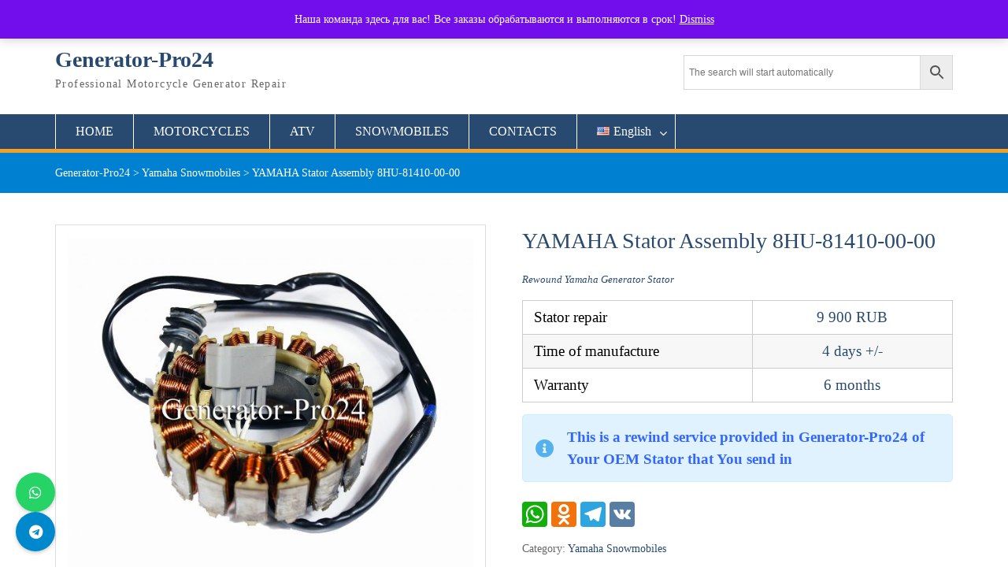

--- FILE ---
content_type: text/html; charset=UTF-8
request_url: https://generator-pro24.ru/en/product/yamaha-stator-assembly-8hu-81410-00-00-2/
body_size: 38824
content:
<!DOCTYPE html><html dir="ltr" lang="en-US" prefix="og: https://ogp.me/ns#"><head>
	    <meta charset="UTF-8">
    <meta name="viewport" content="width=device-width, initial-scale=1">
    <link rel="profile" href="https://gmpg.org/xfn/11">
        <meta name="yandex-verification" content="44aaf712ea4ec8d8" />
	


<!-- MapPress Easy Google Maps Version:2.95.3 (https://www.mappresspro.com) -->
<title>YAMAHA Stator Assembly 8HU-81410-00-00 | Generator-Pro24</title>

		<!-- All in One SEO 4.9.2 - aioseo.com -->
	<meta name="description" content="Stator rewind for Yamaha Srviper. Fully comprehensive electrical component repair &amp; rewind service for all snowmobiles Yamaha. Warranty 6 months" />
	<meta name="robots" content="max-image-preview:large" />
	<meta name="google-site-verification" content="QU3U3T-4gqYgRl8g1sBnNbVKTnjdaJ9rX-opDUuh00Q" />
	<meta name="msvalidate.01" content="7b9e76ec9fcc4ab2b03b6a038362cac0" />
	<meta name="p:domain_verify" content="1b729174308f9e29ffa7c55dbb456435" />
	<meta name="yandex-verification" content="44aaf712ea4ec8d8" />
	<meta name="keywords" content="yamaha,srviper,stator,snowmobile,generator,repair,magneto,winding,rewind,8fa-81410-00-00" />
	<link rel="canonical" href="https://generator-pro24.ru/en/product/yamaha-stator-assembly-8hu-81410-00-00-2/" />
	<meta name="generator" content="All in One SEO (AIOSEO) 4.9.2" />
		<meta property="og:locale" content="en_US" />
		<meta property="og:site_name" content="Generator-Pro24" />
		<meta property="og:type" content="article" />
		<meta property="og:title" content="YAMAHA Stator Assembly 8HU-81410-00-00 | Generator-Pro24" />
		<meta property="og:description" content="Stator rewind for Yamaha Srviper. Fully comprehensive electrical component repair &amp; rewind service for all snowmobiles Yamaha. Warranty 6 months" />
		<meta property="og:url" content="https://generator-pro24.ru/en/product/yamaha-stator-assembly-8hu-81410-00-00-2/" />
		<meta property="og:image" content="https://generator-pro24.ru/wp-content/uploads/2018/02/Yamaha-RS-Viper.jpg" />
		<meta property="og:image:secure_url" content="https://generator-pro24.ru/wp-content/uploads/2018/02/Yamaha-RS-Viper.jpg" />
		<meta property="og:image:width" content="1995" />
		<meta property="og:image:height" content="1685" />
		<meta property="article:published_time" content="2018-02-08T10:14:54+00:00" />
		<meta property="article:modified_time" content="2025-11-26T17:54:10+00:00" />
		<meta name="twitter:card" content="summary" />
		<meta name="twitter:title" content="YAMAHA Stator Assembly 8HU-81410-00-00 | Generator-Pro24" />
		<meta name="twitter:description" content="Stator rewind for Yamaha Srviper. Fully comprehensive electrical component repair &amp; rewind service for all snowmobiles Yamaha. Warranty 6 months" />
		<meta name="twitter:image" content="https://generator-pro24.ru/wp-content/uploads/2018/02/Yamaha-RS-Viper.jpg" />
		<script type="application/ld+json" class="aioseo-schema">
			{"@context":"https:\/\/schema.org","@graph":[{"@type":"BreadcrumbList","@id":"https:\/\/generator-pro24.ru\/en\/product\/yamaha-stator-assembly-8hu-81410-00-00-2\/#breadcrumblist","itemListElement":[{"@type":"ListItem","@id":"https:\/\/generator-pro24.ru#listItem","position":1,"name":"Home","item":"https:\/\/generator-pro24.ru","nextItem":{"@type":"ListItem","@id":"https:\/\/generator-pro24.ru\/shop\/#listItem","name":"\u041a\u0430\u0442\u0430\u043b\u043e\u0433 \u0442\u043e\u0432\u0430\u0440\u043e\u0432"}},{"@type":"ListItem","@id":"https:\/\/generator-pro24.ru\/shop\/#listItem","position":2,"name":"\u041a\u0430\u0442\u0430\u043b\u043e\u0433 \u0442\u043e\u0432\u0430\u0440\u043e\u0432","item":"https:\/\/generator-pro24.ru\/shop\/","nextItem":{"@type":"ListItem","@id":"https:\/\/generator-pro24.ru\/en\/product-category\/yamaha-snowmobiles\/#listItem","name":"Yamaha Snowmobiles"},"previousItem":{"@type":"ListItem","@id":"https:\/\/generator-pro24.ru#listItem","name":"Home"}},{"@type":"ListItem","@id":"https:\/\/generator-pro24.ru\/en\/product-category\/yamaha-snowmobiles\/#listItem","position":3,"name":"Yamaha Snowmobiles","item":"https:\/\/generator-pro24.ru\/en\/product-category\/yamaha-snowmobiles\/","nextItem":{"@type":"ListItem","@id":"https:\/\/generator-pro24.ru\/en\/product\/yamaha-stator-assembly-8hu-81410-00-00-2\/#listItem","name":"YAMAHA Stator Assembly 8HU-81410-00-00"},"previousItem":{"@type":"ListItem","@id":"https:\/\/generator-pro24.ru\/shop\/#listItem","name":"\u041a\u0430\u0442\u0430\u043b\u043e\u0433 \u0442\u043e\u0432\u0430\u0440\u043e\u0432"}},{"@type":"ListItem","@id":"https:\/\/generator-pro24.ru\/en\/product\/yamaha-stator-assembly-8hu-81410-00-00-2\/#listItem","position":4,"name":"YAMAHA Stator Assembly 8HU-81410-00-00","previousItem":{"@type":"ListItem","@id":"https:\/\/generator-pro24.ru\/en\/product-category\/yamaha-snowmobiles\/#listItem","name":"Yamaha Snowmobiles"}}]},{"@type":"ItemPage","@id":"https:\/\/generator-pro24.ru\/en\/product\/yamaha-stator-assembly-8hu-81410-00-00-2\/#itempage","url":"https:\/\/generator-pro24.ru\/en\/product\/yamaha-stator-assembly-8hu-81410-00-00-2\/","name":"YAMAHA Stator Assembly 8HU-81410-00-00 | Generator-Pro24","description":"Stator rewind for Yamaha Srviper. Fully comprehensive electrical component repair & rewind service for all snowmobiles Yamaha. Warranty 6 months","inLanguage":"en-US","isPartOf":{"@id":"https:\/\/generator-pro24.ru\/#website"},"breadcrumb":{"@id":"https:\/\/generator-pro24.ru\/en\/product\/yamaha-stator-assembly-8hu-81410-00-00-2\/#breadcrumblist"},"image":{"@type":"ImageObject","url":"https:\/\/generator-pro24.ru\/wp-content\/uploads\/2018\/02\/Yamaha-RS-Viper.jpg","@id":"https:\/\/generator-pro24.ru\/en\/product\/yamaha-stator-assembly-8hu-81410-00-00-2\/#mainImage","width":1995,"height":1685,"caption":"Yamaha RS Viper"},"primaryImageOfPage":{"@id":"https:\/\/generator-pro24.ru\/en\/product\/yamaha-stator-assembly-8hu-81410-00-00-2\/#mainImage"},"datePublished":"2018-02-08T13:14:54+03:00","dateModified":"2025-11-26T20:54:10+03:00"},{"@type":"Organization","@id":"https:\/\/generator-pro24.ru\/#organization","name":"Generator-Pro24","description":"Professional Motorcycle Generator Repair","url":"https:\/\/generator-pro24.ru\/","email":"generator-pro24@mail.ru","telephone":"+79037997242","foundingDate":"1998-01-01","logo":{"@type":"ImageObject","url":"https:\/\/generator-pro24.ru\/wp-content\/uploads\/2020\/08\/Generator-Pro24.jpg","@id":"https:\/\/generator-pro24.ru\/en\/product\/yamaha-stator-assembly-8hu-81410-00-00-2\/#organizationLogo"},"image":{"@id":"https:\/\/generator-pro24.ru\/en\/product\/yamaha-stator-assembly-8hu-81410-00-00-2\/#organizationLogo"},"sameAs":["https:\/\/www.pinterest.ru\/"]},{"@type":"WebSite","@id":"https:\/\/generator-pro24.ru\/#website","url":"https:\/\/generator-pro24.ru\/","name":"Generator-Pro24","alternateName":"\u0413\u0435\u043d\u0435\u0440\u0430\u0442\u043e\u0440-\u041f\u0440\u043e24","description":"Professional Motorcycle Generator Repair","inLanguage":"en-US","publisher":{"@id":"https:\/\/generator-pro24.ru\/#organization"}}]}
		</script>
		<!-- All in One SEO -->

<link rel='dns-prefetch' href='//static.addtoany.com' />
<link rel='dns-prefetch' href='//code.jquery.com' />
<link rel="alternate" type="application/rss+xml" title="Generator-Pro24 &raquo; Feed" href="https://generator-pro24.ru/en/feed/" />
<link rel="alternate" type="application/rss+xml" title="Generator-Pro24 &raquo; Comments Feed" href="https://generator-pro24.ru/en/comments/feed/" />
<link rel="alternate" title="oEmbed (JSON)" type="application/json+oembed" href="https://generator-pro24.ru/wp-json/oembed/1.0/embed?url=https%3A%2F%2Fgenerator-pro24.ru%2Fen%2Fproduct%2Fyamaha-stator-assembly-8hu-81410-00-00-2%2F&#038;lang=en" />
<link rel="alternate" title="oEmbed (XML)" type="text/xml+oembed" href="https://generator-pro24.ru/wp-json/oembed/1.0/embed?url=https%3A%2F%2Fgenerator-pro24.ru%2Fen%2Fproduct%2Fyamaha-stator-assembly-8hu-81410-00-00-2%2F&#038;format=xml&#038;lang=en" />
<style id='wp-img-auto-sizes-contain-inline-css' type='text/css'>
img:is([sizes=auto i],[sizes^="auto," i]){contain-intrinsic-size:3000px 1500px}
/*# sourceURL=wp-img-auto-sizes-contain-inline-css */
</style>
<link rel='stylesheet' id='dashicons-css' href='https://generator-pro24.ru/wp-includes/css/dashicons.min.css?ver=6.9' type='text/css' media='all' />
<style id='dashicons-inline-css' type='text/css'>
[data-font="Dashicons"]:before {font-family: 'Dashicons' !important;content: attr(data-icon) !important;speak: none !important;font-weight: normal !important;font-variant: normal !important;text-transform: none !important;line-height: 1 !important;font-style: normal !important;-webkit-font-smoothing: antialiased !important;-moz-osx-font-smoothing: grayscale !important;}
/*# sourceURL=dashicons-inline-css */
</style>
<link rel='stylesheet' id='post-views-counter-frontend-css' href='https://generator-pro24.ru/wp-content/plugins/post-views-counter/css/frontend.css?ver=1.6.1' type='text/css' media='all' />
<style id='wp-emoji-styles-inline-css' type='text/css'>

	img.wp-smiley, img.emoji {
		display: inline !important;
		border: none !important;
		box-shadow: none !important;
		height: 1em !important;
		width: 1em !important;
		margin: 0 0.07em !important;
		vertical-align: -0.1em !important;
		background: none !important;
		padding: 0 !important;
	}
/*# sourceURL=wp-emoji-styles-inline-css */
</style>
<link rel='stylesheet' id='wp-block-library-css' href='https://generator-pro24.ru/wp-includes/css/dist/block-library/style.min.css?ver=6.9' type='text/css' media='all' />
<style id='classic-theme-styles-inline-css' type='text/css'>
/*! This file is auto-generated */
.wp-block-button__link{color:#fff;background-color:#32373c;border-radius:9999px;box-shadow:none;text-decoration:none;padding:calc(.667em + 2px) calc(1.333em + 2px);font-size:1.125em}.wp-block-file__button{background:#32373c;color:#fff;text-decoration:none}
/*# sourceURL=/wp-includes/css/classic-themes.min.css */
</style>
<link rel='stylesheet' id='mappress-leaflet-css' href='https://generator-pro24.ru/wp-content/plugins/mappress-google-maps-for-wordpress/lib/leaflet/leaflet.css?ver=1.7.1' type='text/css' media='all' />
<link rel='stylesheet' id='mappress-css' href='https://generator-pro24.ru/wp-content/plugins/mappress-google-maps-for-wordpress/css/mappress.css?ver=2.95.3' type='text/css' media='all' />
<link rel='stylesheet' id='aioseo/css/src/vue/standalone/blocks/table-of-contents/global.scss-css' href='https://generator-pro24.ru/wp-content/plugins/all-in-one-seo-pack/dist/Lite/assets/css/table-of-contents/global.e90f6d47.css?ver=4.9.2' type='text/css' media='all' />
<link rel='stylesheet' id='ht-contactform-block-style-css' href='https://generator-pro24.ru/wp-content/plugins/ht-contactform/blocks/src/assets/css/style-index.css?ver=2.5.1' type='text/css' media='all' />
<style id='global-styles-inline-css' type='text/css'>
:root{--wp--preset--aspect-ratio--square: 1;--wp--preset--aspect-ratio--4-3: 4/3;--wp--preset--aspect-ratio--3-4: 3/4;--wp--preset--aspect-ratio--3-2: 3/2;--wp--preset--aspect-ratio--2-3: 2/3;--wp--preset--aspect-ratio--16-9: 16/9;--wp--preset--aspect-ratio--9-16: 9/16;--wp--preset--color--black: #000000;--wp--preset--color--cyan-bluish-gray: #abb8c3;--wp--preset--color--white: #ffffff;--wp--preset--color--pale-pink: #f78da7;--wp--preset--color--vivid-red: #cf2e2e;--wp--preset--color--luminous-vivid-orange: #ff6900;--wp--preset--color--luminous-vivid-amber: #fcb900;--wp--preset--color--light-green-cyan: #7bdcb5;--wp--preset--color--vivid-green-cyan: #00d084;--wp--preset--color--pale-cyan-blue: #8ed1fc;--wp--preset--color--vivid-cyan-blue: #0693e3;--wp--preset--color--vivid-purple: #9b51e0;--wp--preset--gradient--vivid-cyan-blue-to-vivid-purple: linear-gradient(135deg,rgb(6,147,227) 0%,rgb(155,81,224) 100%);--wp--preset--gradient--light-green-cyan-to-vivid-green-cyan: linear-gradient(135deg,rgb(122,220,180) 0%,rgb(0,208,130) 100%);--wp--preset--gradient--luminous-vivid-amber-to-luminous-vivid-orange: linear-gradient(135deg,rgb(252,185,0) 0%,rgb(255,105,0) 100%);--wp--preset--gradient--luminous-vivid-orange-to-vivid-red: linear-gradient(135deg,rgb(255,105,0) 0%,rgb(207,46,46) 100%);--wp--preset--gradient--very-light-gray-to-cyan-bluish-gray: linear-gradient(135deg,rgb(238,238,238) 0%,rgb(169,184,195) 100%);--wp--preset--gradient--cool-to-warm-spectrum: linear-gradient(135deg,rgb(74,234,220) 0%,rgb(151,120,209) 20%,rgb(207,42,186) 40%,rgb(238,44,130) 60%,rgb(251,105,98) 80%,rgb(254,248,76) 100%);--wp--preset--gradient--blush-light-purple: linear-gradient(135deg,rgb(255,206,236) 0%,rgb(152,150,240) 100%);--wp--preset--gradient--blush-bordeaux: linear-gradient(135deg,rgb(254,205,165) 0%,rgb(254,45,45) 50%,rgb(107,0,62) 100%);--wp--preset--gradient--luminous-dusk: linear-gradient(135deg,rgb(255,203,112) 0%,rgb(199,81,192) 50%,rgb(65,88,208) 100%);--wp--preset--gradient--pale-ocean: linear-gradient(135deg,rgb(255,245,203) 0%,rgb(182,227,212) 50%,rgb(51,167,181) 100%);--wp--preset--gradient--electric-grass: linear-gradient(135deg,rgb(202,248,128) 0%,rgb(113,206,126) 100%);--wp--preset--gradient--midnight: linear-gradient(135deg,rgb(2,3,129) 0%,rgb(40,116,252) 100%);--wp--preset--font-size--small: 13px;--wp--preset--font-size--medium: 20px;--wp--preset--font-size--large: 36px;--wp--preset--font-size--x-large: 42px;--wp--preset--spacing--20: 0.44rem;--wp--preset--spacing--30: 0.67rem;--wp--preset--spacing--40: 1rem;--wp--preset--spacing--50: 1.5rem;--wp--preset--spacing--60: 2.25rem;--wp--preset--spacing--70: 3.38rem;--wp--preset--spacing--80: 5.06rem;--wp--preset--shadow--natural: 6px 6px 9px rgba(0, 0, 0, 0.2);--wp--preset--shadow--deep: 12px 12px 50px rgba(0, 0, 0, 0.4);--wp--preset--shadow--sharp: 6px 6px 0px rgba(0, 0, 0, 0.2);--wp--preset--shadow--outlined: 6px 6px 0px -3px rgb(255, 255, 255), 6px 6px rgb(0, 0, 0);--wp--preset--shadow--crisp: 6px 6px 0px rgb(0, 0, 0);}:where(.is-layout-flex){gap: 0.5em;}:where(.is-layout-grid){gap: 0.5em;}body .is-layout-flex{display: flex;}.is-layout-flex{flex-wrap: wrap;align-items: center;}.is-layout-flex > :is(*, div){margin: 0;}body .is-layout-grid{display: grid;}.is-layout-grid > :is(*, div){margin: 0;}:where(.wp-block-columns.is-layout-flex){gap: 2em;}:where(.wp-block-columns.is-layout-grid){gap: 2em;}:where(.wp-block-post-template.is-layout-flex){gap: 1.25em;}:where(.wp-block-post-template.is-layout-grid){gap: 1.25em;}.has-black-color{color: var(--wp--preset--color--black) !important;}.has-cyan-bluish-gray-color{color: var(--wp--preset--color--cyan-bluish-gray) !important;}.has-white-color{color: var(--wp--preset--color--white) !important;}.has-pale-pink-color{color: var(--wp--preset--color--pale-pink) !important;}.has-vivid-red-color{color: var(--wp--preset--color--vivid-red) !important;}.has-luminous-vivid-orange-color{color: var(--wp--preset--color--luminous-vivid-orange) !important;}.has-luminous-vivid-amber-color{color: var(--wp--preset--color--luminous-vivid-amber) !important;}.has-light-green-cyan-color{color: var(--wp--preset--color--light-green-cyan) !important;}.has-vivid-green-cyan-color{color: var(--wp--preset--color--vivid-green-cyan) !important;}.has-pale-cyan-blue-color{color: var(--wp--preset--color--pale-cyan-blue) !important;}.has-vivid-cyan-blue-color{color: var(--wp--preset--color--vivid-cyan-blue) !important;}.has-vivid-purple-color{color: var(--wp--preset--color--vivid-purple) !important;}.has-black-background-color{background-color: var(--wp--preset--color--black) !important;}.has-cyan-bluish-gray-background-color{background-color: var(--wp--preset--color--cyan-bluish-gray) !important;}.has-white-background-color{background-color: var(--wp--preset--color--white) !important;}.has-pale-pink-background-color{background-color: var(--wp--preset--color--pale-pink) !important;}.has-vivid-red-background-color{background-color: var(--wp--preset--color--vivid-red) !important;}.has-luminous-vivid-orange-background-color{background-color: var(--wp--preset--color--luminous-vivid-orange) !important;}.has-luminous-vivid-amber-background-color{background-color: var(--wp--preset--color--luminous-vivid-amber) !important;}.has-light-green-cyan-background-color{background-color: var(--wp--preset--color--light-green-cyan) !important;}.has-vivid-green-cyan-background-color{background-color: var(--wp--preset--color--vivid-green-cyan) !important;}.has-pale-cyan-blue-background-color{background-color: var(--wp--preset--color--pale-cyan-blue) !important;}.has-vivid-cyan-blue-background-color{background-color: var(--wp--preset--color--vivid-cyan-blue) !important;}.has-vivid-purple-background-color{background-color: var(--wp--preset--color--vivid-purple) !important;}.has-black-border-color{border-color: var(--wp--preset--color--black) !important;}.has-cyan-bluish-gray-border-color{border-color: var(--wp--preset--color--cyan-bluish-gray) !important;}.has-white-border-color{border-color: var(--wp--preset--color--white) !important;}.has-pale-pink-border-color{border-color: var(--wp--preset--color--pale-pink) !important;}.has-vivid-red-border-color{border-color: var(--wp--preset--color--vivid-red) !important;}.has-luminous-vivid-orange-border-color{border-color: var(--wp--preset--color--luminous-vivid-orange) !important;}.has-luminous-vivid-amber-border-color{border-color: var(--wp--preset--color--luminous-vivid-amber) !important;}.has-light-green-cyan-border-color{border-color: var(--wp--preset--color--light-green-cyan) !important;}.has-vivid-green-cyan-border-color{border-color: var(--wp--preset--color--vivid-green-cyan) !important;}.has-pale-cyan-blue-border-color{border-color: var(--wp--preset--color--pale-cyan-blue) !important;}.has-vivid-cyan-blue-border-color{border-color: var(--wp--preset--color--vivid-cyan-blue) !important;}.has-vivid-purple-border-color{border-color: var(--wp--preset--color--vivid-purple) !important;}.has-vivid-cyan-blue-to-vivid-purple-gradient-background{background: var(--wp--preset--gradient--vivid-cyan-blue-to-vivid-purple) !important;}.has-light-green-cyan-to-vivid-green-cyan-gradient-background{background: var(--wp--preset--gradient--light-green-cyan-to-vivid-green-cyan) !important;}.has-luminous-vivid-amber-to-luminous-vivid-orange-gradient-background{background: var(--wp--preset--gradient--luminous-vivid-amber-to-luminous-vivid-orange) !important;}.has-luminous-vivid-orange-to-vivid-red-gradient-background{background: var(--wp--preset--gradient--luminous-vivid-orange-to-vivid-red) !important;}.has-very-light-gray-to-cyan-bluish-gray-gradient-background{background: var(--wp--preset--gradient--very-light-gray-to-cyan-bluish-gray) !important;}.has-cool-to-warm-spectrum-gradient-background{background: var(--wp--preset--gradient--cool-to-warm-spectrum) !important;}.has-blush-light-purple-gradient-background{background: var(--wp--preset--gradient--blush-light-purple) !important;}.has-blush-bordeaux-gradient-background{background: var(--wp--preset--gradient--blush-bordeaux) !important;}.has-luminous-dusk-gradient-background{background: var(--wp--preset--gradient--luminous-dusk) !important;}.has-pale-ocean-gradient-background{background: var(--wp--preset--gradient--pale-ocean) !important;}.has-electric-grass-gradient-background{background: var(--wp--preset--gradient--electric-grass) !important;}.has-midnight-gradient-background{background: var(--wp--preset--gradient--midnight) !important;}.has-small-font-size{font-size: var(--wp--preset--font-size--small) !important;}.has-medium-font-size{font-size: var(--wp--preset--font-size--medium) !important;}.has-large-font-size{font-size: var(--wp--preset--font-size--large) !important;}.has-x-large-font-size{font-size: var(--wp--preset--font-size--x-large) !important;}
:where(.wp-block-post-template.is-layout-flex){gap: 1.25em;}:where(.wp-block-post-template.is-layout-grid){gap: 1.25em;}
:where(.wp-block-term-template.is-layout-flex){gap: 1.25em;}:where(.wp-block-term-template.is-layout-grid){gap: 1.25em;}
:where(.wp-block-columns.is-layout-flex){gap: 2em;}:where(.wp-block-columns.is-layout-grid){gap: 2em;}
:root :where(.wp-block-pullquote){font-size: 1.5em;line-height: 1.6;}
/*# sourceURL=global-styles-inline-css */
</style>
<link rel='stylesheet' id='jquery-ui-css' href='https://code.jquery.com/ui/1.11.2/themes/smoothness/jquery-ui.css?ver=6.9' type='text/css' media='all' />
<link rel='stylesheet' id='cf7mls-css' href='https://generator-pro24.ru/wp-content/plugins/contact-form-7-multi-step-pro//assets/frontend/css/cf7mls.css?ver=2.6.8' type='text/css' media='all' />
<link rel='stylesheet' id='cf7mls_progress_bar-css' href='https://generator-pro24.ru/wp-content/plugins/contact-form-7-multi-step-pro//assets/frontend/css/progress_bar.css?ver=2.6.8' type='text/css' media='all' />
<link rel='stylesheet' id='cf7mls_animate-css' href='https://generator-pro24.ru/wp-content/plugins/contact-form-7-multi-step-pro//assets/frontend/animate/animate.min.css?ver=2.6.8' type='text/css' media='all' />
<link rel='stylesheet' id='contact-form-7-css' href='https://generator-pro24.ru/wp-content/plugins/contact-form-7/includes/css/styles.css?ver=6.1.4' type='text/css' media='all' />
<link rel='stylesheet' id='fancybox-for-wp-css' href='https://generator-pro24.ru/wp-content/plugins/fancybox-for-wordpress/assets/css/fancybox.css?ver=1.3.4' type='text/css' media='all' />
<link rel='stylesheet' id='social-contact-bar-style-css' href='https://generator-pro24.ru/wp-content/plugins/social/assets/css/style.css?ver=1.1' type='text/css' media='all' />
<link rel='stylesheet' id='qtip2css-css' href='https://generator-pro24.ru/wp-content/plugins/tooltips-pro/js/qtip3/jquery.qtip.min.css?ver=6.9' type='text/css' media='all' />
<link rel='stylesheet' id='tooltipscss-css' href='https://generator-pro24.ru/wp-content/plugins/tooltips-pro/tooltips.css?ver=6.9' type='text/css' media='all' />
<link rel='stylesheet' id='directorycss-css' href='https://generator-pro24.ru/wp-content/plugins/tooltips-pro/js/jdirectory/directory.css?ver=6.9' type='text/css' media='all' />
<link rel='stylesheet' id='tooltipglobalcss-css' href='https://generator-pro24.ru/wp-content/plugins/tooltips-pro/asset/css/global/tooltip/tooltips_global.css?ver=6.9' type='text/css' media='all' />
<link rel='stylesheet' id='directorytemplates-css' href='https://generator-pro24.ru/wp-content/plugins/tooltips-pro/js/jdirectory/templates/glossary-blue.css?ver=6.9' type='text/css' media='all' />
<link rel='stylesheet' id='wppss-frontend-stylesheet-css' href='https://generator-pro24.ru/wp-content/plugins/woo-product-page-social-share/assets/css/front_style.css?ver=6.9' type='text/css' media='all' />
<link rel='stylesheet' id='wppss-bootstrap-stylesheet-css' href='https://generator-pro24.ru/wp-content/plugins/woo-product-page-social-share/assets/css/bootstrap.css?ver=6.9' type='text/css' media='all' />
<link rel='stylesheet' id='animated-woostore-styles-css' href='https://generator-pro24.ru/wp-content/plugins/woo-shop-hover-effects/css/style.css?ver=6.9' type='text/css' media='all' />
<link rel='stylesheet' id='animate-css-css' href='https://generator-pro24.ru/wp-content/plugins/woo-shop-hover-effects/css/animate.min.css?ver=6.9' type='text/css' media='all' />
<link rel='stylesheet' id='pif-styles-css' href='https://generator-pro24.ru/wp-content/plugins/woocommerce-product-image-flipper/assets/css/style.css?ver=6.9' type='text/css' media='all' />
<link rel='stylesheet' id='woocommerce-layout-css' href='https://generator-pro24.ru/wp-content/plugins/woocommerce/assets/css/woocommerce-layout.css?ver=10.3.7' type='text/css' media='all' />
<link rel='stylesheet' id='woocommerce-smallscreen-css' href='https://generator-pro24.ru/wp-content/plugins/woocommerce/assets/css/woocommerce-smallscreen.css?ver=10.3.7' type='text/css' media='only screen and (max-width: 768px)' />
<link rel='stylesheet' id='woocommerce-general-css' href='https://generator-pro24.ru/wp-content/plugins/woocommerce/assets/css/woocommerce.css?ver=10.3.7' type='text/css' media='all' />
<style id='woocommerce-inline-inline-css' type='text/css'>
.woocommerce form .form-row .required { visibility: visible; }
/*# sourceURL=woocommerce-inline-inline-css */
</style>
<link rel='stylesheet' id='aws-style-css' href='https://generator-pro24.ru/wp-content/plugins/advanced-woo-search/assets/css/common.min.css?ver=3.50' type='text/css' media='all' />
<link rel='stylesheet' id='yith_wcbm_badge_style-css' href='https://generator-pro24.ru/wp-content/plugins/yith-woocommerce-badges-management/assets/css/frontend.css?ver=3.21.0' type='text/css' media='all' />
<style id='yith_wcbm_badge_style-inline-css' type='text/css'>
.yith-wcbm-badge.yith-wcbm-badge-text.yith-wcbm-badge-3405 {
				top: 0; left: 0; 
				
				-ms-transform: ; 
				-webkit-transform: ; 
				transform: ;
				padding: 0px 0px 0px 0px;
				background-color:#2470FF; border-radius: 0px 0px 0px 0px; width:60px; height:20px;
			}.yith-wcbm-badge.yith-wcbm-badge-text.yith-wcbm-badge-25925 {
				bottom: 0; left: 0; 
				
				-ms-transform: ; 
				-webkit-transform: ; 
				transform: ;
				padding: 0px 0px 0px 0px;
				background-color:#2470FF; border-radius: 0px 0px 0px 0px; width:100px; height:50px;
			}.yith-wcbm-badge.yith-wcbm-badge-text.yith-wcbm-badge-3493 {
				top: 0; left: 0; 
				
				-ms-transform: ; 
				-webkit-transform: ; 
				transform: ;
				padding: 0px 0px 0px 0px;
				background-color:#213df2; border-radius: 0px 0px 0px 0px; width:75px; height:20px;
			}
/*# sourceURL=yith_wcbm_badge_style-inline-css */
</style>
<link rel='stylesheet' id='yith-gfont-open-sans-css' href='https://generator-pro24.ru/wp-content/plugins/yith-woocommerce-badges-management/assets/fonts/open-sans/style.css?ver=3.21.0' type='text/css' media='all' />
<link rel='stylesheet' id='brands-styles-css' href='https://generator-pro24.ru/wp-content/plugins/woocommerce/assets/css/brands.css?ver=10.3.7' type='text/css' media='all' />
<link rel='stylesheet' id='font-awesome-css' href='https://generator-pro24.ru/wp-content/plugins/elementor/assets/lib/font-awesome/css/font-awesome.min.css?ver=4.7.0' type='text/css' media='all' />
<style id='font-awesome-inline-css' type='text/css'>
[data-font="FontAwesome"]:before {font-family: 'FontAwesome' !important;content: attr(data-icon) !important;speak: none !important;font-weight: normal !important;font-variant: normal !important;text-transform: none !important;line-height: 1 !important;font-style: normal !important;-webkit-font-smoothing: antialiased !important;-moz-osx-font-smoothing: grayscale !important;}
/*# sourceURL=font-awesome-inline-css */
</style>
<link rel='stylesheet' id='education-hub-style-css' href='https://generator-pro24.ru/wp-content/themes/education-hub-pro/style.css?ver=2.4' type='text/css' media='all' />
<link rel='stylesheet' id='threesixty-css' href='https://generator-pro24.ru/wp-content/plugins/smart-product-viewer/includes/css/360.css?ver=6.9' type='text/css' media='all' />
<link rel='stylesheet' id='magnific-popup-css' href='https://generator-pro24.ru/wp-content/plugins/smart-product-viewer/includes/css/magnific-popup.css?ver=6.9' type='text/css' media='all' />
<link rel='stylesheet' id='js_composer_front-css' href='https://generator-pro24.ru/wp-content/plugins/js_composer/assets/css/js_composer.min.css?ver=8.0' type='text/css' media='all' />
<link rel='stylesheet' id='cf7cf-style-css' href='https://generator-pro24.ru/wp-content/plugins/cf7-conditional-fields/style.css?ver=2.6.7' type='text/css' media='all' />
<link rel='stylesheet' id='bsf-Defaults-css' href='https://generator-pro24.ru/wp-content/uploads/smile_fonts/Defaults/Defaults.css?ver=3.20.3' type='text/css' media='all' />
<link rel='stylesheet' id='ultimate-vc-addons-style-min-css' href='https://generator-pro24.ru/wp-content/plugins/Ultimate_VC_Addons/assets/min-css/ultimate.min.css?ver=3.20.3' type='text/css' media='all' />
<script type="text/javascript" src="https://generator-pro24.ru/wp-includes/js/jquery/jquery.min.js?ver=3.7.1" id="jquery-core-js"></script>
<script type="text/javascript" src="https://generator-pro24.ru/wp-includes/js/jquery/jquery-migrate.min.js?ver=3.4.1" id="jquery-migrate-js"></script>
<script type="text/javascript" src="https://generator-pro24.ru/wp-includes/js/jquery/ui/core.min.js?ver=1.13.3" id="jquery-ui-core-js"></script>
<script type="text/javascript" src="https://generator-pro24.ru/wp-content/plugins/art-cf7-datapicker-phonemask-master/assets/js/jquery.maskedinput.min.js?ver=1" id="jquery-mask-js"></script>
<script type="text/javascript" src="https://generator-pro24.ru/wp-content/plugins/fancybox-for-wordpress/assets/js/purify.min.js?ver=1.3.4" id="purify-js"></script>
<script type="text/javascript" src="https://generator-pro24.ru/wp-content/plugins/fancybox-for-wordpress/assets/js/jquery.fancybox.js?ver=1.3.4" id="fancybox-for-wp-js"></script>
<script type="text/javascript" src="https://generator-pro24.ru/wp-content/plugins/tooltips-pro/js/imagesloaded.pkgd.min.js?ver=6.9" id="imagesloadedjs-js"></script>
<script type="text/javascript" src="https://generator-pro24.ru/wp-content/plugins/tooltips-pro/js/qtip3/jquery.qtip.js?ver=6.9" id="qtip2js-js"></script>
<script type="text/javascript" src="https://generator-pro24.ru/wp-content/plugins/tooltips-pro/js/jdirectory/jquery.directory.js?ver=6.9" id="directoryjs-js"></script>
<script type="text/javascript" src="//static.addtoany.com/menu/page.js?ver=6.9" id="wppss-addtoany-script-js"></script>
<script type="text/javascript" src="https://generator-pro24.ru/wp-content/plugins/woo-product-page-social-share/assets/js/script.js?ver=1" id="wppss-frontend-script-js"></script>
<script type="text/javascript" id="animated-woostore-scripts-js-extra">
/* <![CDATA[ */
var options = {"delay":"300","title":"none","price":"none","thumb":"pulse","sale":"none","cart":"none"};
//# sourceURL=animated-woostore-scripts-js-extra
/* ]]> */
</script>
<script type="text/javascript" src="https://generator-pro24.ru/wp-content/plugins/woo-shop-hover-effects/js/script.js?ver=6.9" id="animated-woostore-scripts-js"></script>
<script type="text/javascript" src="https://generator-pro24.ru/wp-content/plugins/woocommerce/assets/js/jquery-blockui/jquery.blockUI.min.js?ver=2.7.0-wc.10.3.7" id="wc-jquery-blockui-js" data-wp-strategy="defer"></script>
<script type="text/javascript" id="wc-add-to-cart-js-extra">
/* <![CDATA[ */
var wc_add_to_cart_params = {"ajax_url":"/wp-admin/admin-ajax.php","wc_ajax_url":"/?wc-ajax=%%endpoint%%","i18n_view_cart":"View cart","cart_url":"https://generator-pro24.ru/cart/","is_cart":"","cart_redirect_after_add":"no"};
//# sourceURL=wc-add-to-cart-js-extra
/* ]]> */
</script>
<script type="text/javascript" src="https://generator-pro24.ru/wp-content/plugins/woocommerce/assets/js/frontend/add-to-cart.min.js?ver=10.3.7" id="wc-add-to-cart-js" data-wp-strategy="defer"></script>
<script type="text/javascript" id="wc-single-product-js-extra">
/* <![CDATA[ */
var wc_single_product_params = {"i18n_required_rating_text":"Please select a rating","i18n_rating_options":["1 of 5 stars","2 of 5 stars","3 of 5 stars","4 of 5 stars","5 of 5 stars"],"i18n_product_gallery_trigger_text":"View full-screen image gallery","review_rating_required":"yes","flexslider":{"rtl":false,"animation":"slide","smoothHeight":true,"directionNav":false,"controlNav":"thumbnails","slideshow":false,"animationSpeed":500,"animationLoop":false,"allowOneSlide":false},"zoom_enabled":"","zoom_options":[],"photoswipe_enabled":"","photoswipe_options":{"shareEl":false,"closeOnScroll":false,"history":false,"hideAnimationDuration":0,"showAnimationDuration":0},"flexslider_enabled":""};
//# sourceURL=wc-single-product-js-extra
/* ]]> */
</script>
<script type="text/javascript" src="https://generator-pro24.ru/wp-content/plugins/woocommerce/assets/js/frontend/single-product.min.js?ver=10.3.7" id="wc-single-product-js" defer="defer" data-wp-strategy="defer"></script>
<script type="text/javascript" src="https://generator-pro24.ru/wp-content/plugins/woocommerce/assets/js/js-cookie/js.cookie.min.js?ver=2.1.4-wc.10.3.7" id="wc-js-cookie-js" defer="defer" data-wp-strategy="defer"></script>
<script type="text/javascript" id="woocommerce-js-extra">
/* <![CDATA[ */
var woocommerce_params = {"ajax_url":"/wp-admin/admin-ajax.php","wc_ajax_url":"/?wc-ajax=%%endpoint%%","i18n_password_show":"Show password","i18n_password_hide":"Hide password"};
//# sourceURL=woocommerce-js-extra
/* ]]> */
</script>
<script type="text/javascript" src="https://generator-pro24.ru/wp-content/plugins/woocommerce/assets/js/frontend/woocommerce.min.js?ver=10.3.7" id="woocommerce-js" defer="defer" data-wp-strategy="defer"></script>
<script type="text/javascript" src="https://generator-pro24.ru/wp-content/plugins/js_composer/assets/js/vendors/woocommerce-add-to-cart.js?ver=8.0" id="vc_woocommerce-add-to-cart-js-js"></script>
<script type="text/javascript" src="https://generator-pro24.ru/wp-content/plugins/smart-product-viewer/includes/js/jquery.magnific-popup.min.js?ver=6.9" id="magnific-popup-js"></script>
<script type="text/javascript" src="https://generator-pro24.ru/wp-content/plugins/smart-product-viewer/includes/js/smart.product.min.js?ver=6.9" id="smart-product-js"></script>
<script type="text/javascript" src="https://generator-pro24.ru/wp-content/plugins/Ultimate_VC_Addons/assets/min-js/ultimate.min.js?ver=3.20.3" id="ultimate-vc-addons-script-js"></script>
<script type="text/javascript" src="https://generator-pro24.ru/wp-content/plugins/Ultimate_VC_Addons/assets/min-js/ultimate_bg.min.js?ver=3.20.3" id="ultimate-vc-addons-row-bg-js"></script>
<script></script><link rel="https://api.w.org/" href="https://generator-pro24.ru/wp-json/" /><link rel="alternate" title="JSON" type="application/json" href="https://generator-pro24.ru/wp-json/wp/v2/product/6906" /><link rel="EditURI" type="application/rsd+xml" title="RSD" href="https://generator-pro24.ru/xmlrpc.php?rsd" />
<meta name="generator" content="WordPress 6.9" />
<meta name="generator" content="WooCommerce 10.3.7" />
<link rel='shortlink' href='https://generator-pro24.ru/?p=6906' />
<style type="text/css">div[id^="wpcf7-f41860"] button.cf7mls_next {   }div[id^="wpcf7-f41860"] button.cf7mls_back {   }div[id^="wpcf7-f37306"] button.cf7mls_next {   }div[id^="wpcf7-f37306"] button.cf7mls_back {   }div[id^="wpcf7-f37157"] button.cf7mls_next {   }div[id^="wpcf7-f37157"] button.cf7mls_back {   }div[id^="wpcf7-f34056"] button.cf7mls_next {   }div[id^="wpcf7-f34056"] button.cf7mls_back {   }div[id^="wpcf7-f34051"] button.cf7mls_next {   }div[id^="wpcf7-f34051"] button.cf7mls_back {   }div[id^="wpcf7-f33962"] button.cf7mls_next {   }div[id^="wpcf7-f33962"] button.cf7mls_back {   }div[id^="wpcf7-f33961"] button.cf7mls_next {   }div[id^="wpcf7-f33961"] button.cf7mls_back {   }div[id^="wpcf7-f33940"] button.cf7mls_next {   }div[id^="wpcf7-f33940"] button.cf7mls_back {   }div[id^="wpcf7-f33879"] button.cf7mls_next {   }div[id^="wpcf7-f33879"] button.cf7mls_back {   }div[id^="wpcf7-f33434"] button.cf7mls_next {   }div[id^="wpcf7-f33434"] button.cf7mls_back {   }div[id^="wpcf7-f5192"] button.cf7mls_next {   }div[id^="wpcf7-f5192"] button.cf7mls_back {   }div[id^="wpcf7-f4110"] button.cf7mls_next {   }div[id^="wpcf7-f4110"] button.cf7mls_back {   }</style>
<!-- Fancybox for WordPress v3.3.7 -->
<style type="text/css">
	.fancybox-slide--image .fancybox-content{background-color: #ffffff}div.fancybox-caption{display:none !important;}
	
	img.fancybox-image{border-width:10px;border-color:#ffffff;border-style:solid;}
	div.fancybox-bg{background-color:rgba(102,102,102,0.3);opacity:1 !important;}div.fancybox-content{border-color:#ffffff}
	div#fancybox-title{background-color:#ffffff}
	div.fancybox-content{background-color:#ffffff;border:1px solid #bbbbbb}
	div#fancybox-title-inside{color:#adadad}
	
	
	
	div.fancybox-caption p.caption-title{display:inline-block}
	div.fancybox-caption p.caption-title{font-size:9px}
	div.fancybox-caption p.caption-title{color:#adadad}
	div.fancybox-caption {color:#adadad}div.fancybox-caption p.caption-title {background:#fff; width:auto;padding:10px 30px;}div.fancybox-content p.caption-title{color:#adadad;margin: 0;padding: 5px 0;}
</style><script type="text/javascript">
	jQuery(function () {

		var mobileOnly = false;
		
		if (mobileOnly) {
			return;
		}

		jQuery.fn.getTitle = function () { // Copy the title of every IMG tag and add it to its parent A so that fancybox can show titles
			var arr = jQuery("a[data-fancybox]");jQuery.each(arr, function() {var title = jQuery(this).children("img").attr("title") || '';var figCaptionHtml = jQuery(this).next("figcaption").html() || '';var processedCaption = figCaptionHtml;if (figCaptionHtml.length && typeof DOMPurify === 'function') {processedCaption = DOMPurify.sanitize(figCaptionHtml, {USE_PROFILES: {html: true}});} else if (figCaptionHtml.length) {processedCaption = jQuery("<div>").text(figCaptionHtml).html();}var newTitle = title;if (processedCaption.length) {newTitle = title.length ? title + " " + processedCaption : processedCaption;}if (newTitle.length) {jQuery(this).attr("title", newTitle);}});		}

		// Supported file extensions

				var thumbnails = jQuery("a:has(img)").not(".nolightbox").not('.envira-gallery-link').not('.ngg-simplelightbox').filter(function () {
			return /\.(jpe?g|png|gif|mp4|webp|bmp|pdf)(\?[^/]*)*$/i.test(jQuery(this).attr('href'))
		});
		

		// Add data-type iframe for links that are not images or videos.
		var iframeLinks = jQuery('.fancyboxforwp').filter(function () {
			return !/\.(jpe?g|png|gif|mp4|webp|bmp|pdf)(\?[^/]*)*$/i.test(jQuery(this).attr('href'))
		}).filter(function () {
			return !/vimeo|youtube/i.test(jQuery(this).attr('href'))
		});
		iframeLinks.attr({"data-type": "iframe"}).getTitle();

				// Gallery All
		thumbnails.addClass("fancyboxforwp").attr("data-fancybox", "gallery").getTitle();
		iframeLinks.attr({"data-fancybox": "gallery"}).getTitle();

		// Gallery type NONE
		
		// Call fancybox and apply it on any link with a rel atribute that starts with "fancybox", with the options set on the admin panel
		jQuery("a.fancyboxforwp").fancyboxforwp({
			loop: false,
			smallBtn: false,
			zoomOpacity: "auto",
			animationEffect: "zoom",
			animationDuration: 500,
			transitionEffect: "zoom-in-out",
			transitionDuration: "300",
			overlayShow: true,
			overlayOpacity: "0.3",
			titleShow: true,
			titlePosition: "inside",
			keyboard: true,
			showCloseButton: false,
			arrows: true,
			clickContent:false,
			clickSlide: "close",
			mobile: {
				clickContent: function (current, event) {
					return current.type === "image" ? "toggleControls" : false;
				},
				clickSlide: function (current, event) {
					return current.type === "image" ? "close" : "close";
				},
			},
			wheel: false,
			toolbar: true,
			preventCaptionOverlap: true,
			onInit: function() { },			onDeactivate
	: function() { },		beforeClose: function() { },			afterShow: function(instance) { jQuery( ".fancybox-image" ).on("click", function( ){ ( instance.isScaledDown() ) ? instance.scaleToActual() : instance.scaleToFit() }) },				afterClose: function() { },					caption : function( instance, item ) {var title = "";if("undefined" != typeof jQuery(this).context ){var title = jQuery(this).context.title;} else { var title = ("undefined" != typeof jQuery(this).attr("title")) ? jQuery(this).attr("title") : false;}var caption = jQuery(this).data('caption') || '';if ( item.type === 'image' && title.length ) {caption = (caption.length ? caption + '<br />' : '') + '<p class="caption-title">'+jQuery("<div>").text(title).html()+'</p>' ;}if (typeof DOMPurify === "function" && caption.length) { return DOMPurify.sanitize(caption, {USE_PROFILES: {html: true}}); } else { return jQuery("<div>").text(caption).html(); }},
		afterLoad : function( instance, current ) {var captionContent = current.opts.caption || '';var sanitizedCaptionString = '';if (typeof DOMPurify === 'function' && captionContent.length) {sanitizedCaptionString = DOMPurify.sanitize(captionContent, {USE_PROFILES: {html: true}});} else if (captionContent.length) { sanitizedCaptionString = jQuery("<div>").text(captionContent).html();}if (sanitizedCaptionString.length) { current.$content.append(jQuery('<div class=\"fancybox-custom-caption inside-caption\" style=\" position: absolute;left:0;right:0;color:#000;margin:0 auto;bottom:0;text-align:center;background-color:#ffffff \"></div>').html(sanitizedCaptionString)); }},
			})
		;

			})
</script>
<!-- END Fancybox for WordPress -->
        <style type="text/css">
					</style>
        			<style type="text/css">
			.qtip
			{
				z-index:15999 !important;
			}
			</style>
						<style type="text/css">
					.tooltips_table_title a
					{
					text-decoration:none;
					border-bottom: 1px solid #888888 !important;
					}
				</style>
								<style type="text/css">
						.tooltips_table_title a
						{
						color: #888888 !important;
						}
					</style>
										<style type="text/css">
							.tooltips_table_title a
							{
							font-size: 14px !important;
							}
						</style>
											<style type="text/css">
							.tooltips_table_content
							{
							color: #888888 !important;
							}
						</style>
						<style type="text/css">
	.tooltips_table .tooltipsall
	{
		border-bottom:none !important;
	}
	.tooltips_table span {
		color: inherit !important;
	}
	.qtip-content .tooltipsall
	{
		border-bottom:none !important;
		color: inherit !important;
	}
	</style>
		<style type="text/css">
	.tooltipsall:hover {
		color: #22c7f4;
	}
	</style>
	<!--[if IE]>
    <style type="text/css">
    .qtip {
       filter:alpha(Opacity=150); // IE7 and below
       -ms-filter:"progid:DXImageTransform.Microsoft.Alpha(Opacity=150)"; // IE8
    }
    </style>
<![endif]-->
					
<style type="text/css">
    .qtip {
        opacity: 1.5; 
        -moz-opacity: 1.5; 
        -webkit-opacity: 1.5; 
    }
    .ui-wordpress-tooltip-pro
    {
	width:400px;    
	max-width:80%;
    }
    
    	.ui-wordpress-tooltip-pro
	{
	color: #ffffff !important;
	width:400px;
	font-size:10px;
	line-height:14px;
	background-color: #ffffff  !important;
	text-align:center  !important;
	border-width:10px  !important;
	border-color: #f7de71 !important;
	border-style: solid !important;
	padding: 5px;
	border-radius: 2px;
	}
	.qtip-content
	{
		text-align:center  !important;
	}
	.ui-wordpress-tooltip-pro
	{
		margin: 0px 10px 0px -6px;	
	}
			.tooltipglossarylinkintooltipbox a
			{
				color: #333;
			}		
					.tooltipsPopupCreditLink a
			{
				color: #333;
			}		
					.qtip-default .qtip-titlebar
			{
				font-size: 5px;
				color: #79d341;
				background-color: #3e8843;
			}
			.qtip-icon .ui-icon
			{
				padding:2px;
			}
						.qtip-default .qtip-icon
			{
				background-color: #eeee22;
			}
						.qtip-icon, .qtip-icon .ui-icon
			{
    			-moz-border-radius: 1px;
    			-webkit-border-radius: 1px;
    			border-radius: 1px;
			}
								.qtip-default .qtip-icon
					{
		    			color: #c43c92;
					}
					.qtip-default .qtip-titlebar .qtip-close
					{
						color: #c43c92;
					}
								.ui-wordpress-tooltip-pro
			{
				-webkit-box-shadow: 4px 4px 3px 1px rgba(0, 0, 0, 0.15);
				-moz-box-shadow: 4px 4px 3px 1px rgba(0, 0, 0, 0.15);
				box-shadow: 4px 4px 3px 1px rgba(0, 0, 0, 0.15);
			}
					.tooltipsall
			{
				border-bottom: 4px double #22c7f4;
			}			
					.qtip-default
		{
    		border: none;
    		background-color: initial;
    		color: inherit;
}			
		}
		</style>
		<script type="text/javascript">
	var ajaxurl = '/wp-admin/admin-ajax.php';
	
	function tooltipsdate()
	{
			var d=new Date();
			str='';
			str +=d.getFullYear()+'-';
			str +=d.getMonth()+1+'-';
			str +=d.getDate()+'-';
			str +=d.getHours()+'-';
			str +=d.getMinutes()+'-';
			str +=d.getSeconds();
			return str; 
	}
	var nowtime = tooltipsdate();
	var tooltipsClientIP = '3.144.150.240';

	function toolTips(whichID,theTipContent,toolTipPostID,theTipTitle, toolTipCustomizedStyle) 
	{
				if (typeof toolTipPostID==='undefined')
		{
			toolTipPostID = '0';
		}

		toolTipPostStyleName = 'ui-wordpress-tooltip-pro';
		if (typeof toolTipCustomizedStyle==='undefined')
		{
			toolTipCustomizedStyle = 'ui-wordpress-tooltip-pro';
		}

			jQuery(whichID).qtip
			(
				{
					content:
					{
													text:theTipContent,
											},
    				postid:toolTipPostID,  					
					style:
   					{
						classes: toolTipCustomizedStyle + ' skyisblue '
    				},
    									position:
    				{
    					viewport: jQuery(window),
    					my: 'bottom right',
    					at: 'top left'    				},
					show:
						{
						event: 'mouseover',
												effect: function() {
							
			                jQuery(this).fadeTo(200, 1.5);
			                		jQuery('.qtip iframe').attr('id','stopplayingyoutube');
			                		oldsrc =  jQuery("#stopplayingyoutube").attr("oldsrc");

			                		if ('undefined' == oldsrc)
			                		{

			                		}
			                		else
			                		{

			                			jQuery("#stopplayingyoutube").attr("src", jQuery("#stopplayingyoutube").attr("oldsrc"));
			                		}
			            }
						},
					hide:
														{
									fixed: true, 
									delay: 200,
									effect: function(offset) 
									{
										jQuery('.qtip iframe').attr('id','stopplayingyoutube');
							 			jQuery("#stopplayingyoutube").attr("oldsrc", jQuery("#stopplayingyoutube").attr("src"));
										 jQuery("#stopplayingyoutube").attr("src", '');
							            jQuery(this).slideDown(100); // "this" refers to the tooltip
							        }
								}
												
				}
			)
	}
</script>
	
	    	<style type="text/css">
				}	    	</style>
    		<noscript><style>.woocommerce-product-gallery{ opacity: 1 !important; }</style></noscript>
	<meta name="generator" content="Elementor 3.34.0; features: additional_custom_breakpoints; settings: css_print_method-external, google_font-enabled, font_display-auto">
<!-- Yandex.Metrika counter by Yandex Metrica Plugin -->
<script type="text/javascript" >
    (function(m,e,t,r,i,k,a){m[i]=m[i]||function(){(m[i].a=m[i].a||[]).push(arguments)};
        m[i].l=1*new Date();k=e.createElement(t),a=e.getElementsByTagName(t)[0],k.async=1,k.src=r,a.parentNode.insertBefore(k,a)})
    (window, document, "script", "https://mc.yandex.ru/metrika/tag.js", "ym");

    ym(46255731, "init", {
        id:46255731,
        clickmap:true,
        trackLinks:true,
        accurateTrackBounce:false,
        webvisor:true,
	        });
</script>
<noscript><div><img src="https://mc.yandex.ru/watch/46255731" style="position:absolute; left:-9999px;" alt="" /></div></noscript>
<!-- /Yandex.Metrika counter -->
			<style>
				.e-con.e-parent:nth-of-type(n+4):not(.e-lazyloaded):not(.e-no-lazyload),
				.e-con.e-parent:nth-of-type(n+4):not(.e-lazyloaded):not(.e-no-lazyload) * {
					background-image: none !important;
				}
				@media screen and (max-height: 1024px) {
					.e-con.e-parent:nth-of-type(n+3):not(.e-lazyloaded):not(.e-no-lazyload),
					.e-con.e-parent:nth-of-type(n+3):not(.e-lazyloaded):not(.e-no-lazyload) * {
						background-image: none !important;
					}
				}
				@media screen and (max-height: 640px) {
					.e-con.e-parent:nth-of-type(n+2):not(.e-lazyloaded):not(.e-no-lazyload),
					.e-con.e-parent:nth-of-type(n+2):not(.e-lazyloaded):not(.e-no-lazyload) * {
						background-image: none !important;
					}
				}
			</style>
			<meta name="generator" content="Powered by WPBakery Page Builder - drag and drop page builder for WordPress."/>
<link rel="icon" href="https://generator-pro24.ru/wp-content/uploads/2021/01/cropped-Generator-Pro24-3-32x32.jpg" sizes="32x32" />
<link rel="icon" href="https://generator-pro24.ru/wp-content/uploads/2021/01/cropped-Generator-Pro24-3-192x192.jpg" sizes="192x192" />
<link rel="apple-touch-icon" href="https://generator-pro24.ru/wp-content/uploads/2021/01/cropped-Generator-Pro24-3-180x180.jpg" />
<meta name="msapplication-TileImage" content="https://generator-pro24.ru/wp-content/uploads/2021/01/cropped-Generator-Pro24-3-270x270.jpg" />
<style type="text/css">.site-title{font-family:'Georgia', serif}
.site-description{font-family:'Georgia', serif}
body{font-family:'Cambria', Georgia, serif}
.entry-header .entry-title{font-family:'Cambria', Georgia, serif}
#content,#content p{font-family:'Cambria', Georgia, serif}
h1,h2,h3,h4,h5,h6{font-family:'Georgia', serif}
#site-navigation ul li a,#secondary-navigation ul li a{font-family:'Cambria', Georgia, serif}
</style><style type="text/css">.site-title > a:hover{color:#0e55a5}
#sidebar-primary .widget-title, #sidebar-secondary .widget-title{color:#eeee22}
#colophon p,#colophon{color:#f7e222}
#btn-scrollup i.fa{color:#003070}
#breadcrumb{background-color:#0080d1}
#crumbs a,#breadcrumb a{color:#ffffff}
#crumbs a:hover,#breadcrumb a:hover{color:#000000}
#breadcrumb{color:#ffffff}
</style>		<style type="text/css" id="wp-custom-css">
			

/** Start Envato Elements CSS: Music Festival (117-3-18d72b71f48c05ed19e0e0c59aacc347) **/

.envato-kit-114-toggle .elementor-toggle,
.envato-kit-114-toggle .elementor-toggle-icon{
	text-align: center !important;
	float: none !important;
	
}
.envato-kit-114-toggle .elementor-toggle{
	border: 1px solid #FFF;
	border-radius: 30px;
	padding: 5px;
	transition: all ease-in-out .3s;
}
.envato-kit-114-toggle .elementor-toggle:hover{
	opacity: .8;
}


/** End Envato Elements CSS: Music Festival (117-3-18d72b71f48c05ed19e0e0c59aacc347) **/



/** Start Envato Elements CSS: Charity (95-3-188ceb0e9ee7440b867f58b5f81c708b) **/

.envato-kit-92-inline-block{
	display: inline-block;
}

.envato-kit-92-progress-bar .elementor-progress-percentage{
	font-family: 'Nunito', sans-serif;
	font-size: 18px;
	font-weight: 900;
	margin-top: -34px;
	padding-right: 0;
}

.envato-kit-92-progress-bar .elementor-progress-bar,
.envato-kit-92-progress-bar .elementor-progress-wrapper{
	height: 10px;
	border-radius: 10px;
}

/** End Envato Elements CSS: Charity (95-3-188ceb0e9ee7440b867f58b5f81c708b) **/



/** Start Envato Elements CSS: Veterinary (44-3-909c8eced3911691029c36dde90ba78c) **/

/*Chrome Fix for Parallax */
@media(min-width: 768px) {
  .envato-background-fix {
    -webkit-transform: translate3d(0,0,0);
      transform: translate3d(0,0,0);
  }
}

/* Collection 41 Custom Styles */

/* .elementor-element p,
.elementor-icon-box-title {
	margin-top: 0;
} */

.envato-top-0 p,
.envato-top-0 .elementor-icon-box-title {
	margin-top: 0;
}

.vet-schedule p,
.vet-profiles p {
	margin-top: 0;
	margin-bottom: 0;
}

/** End Envato Elements CSS: Veterinary (44-3-909c8eced3911691029c36dde90ba78c) **/



/** Start Envato Elements CSS: Tattoo Studio (55-3-0873eb903f2c06cb73bece8de4fde156) **/

/* Envato Elements Template Kit CSS */

/* Full Height Map Iframe */
.envato-kit-52-map-fit iframe {
	height: 100vh;
}
/* 3 columns slider */
@media (min-width: 1024px) {
	.envato-kit-52-slider-3-col {
		overflow: hidden;
	}
	.envato-kit-52-slider-3-col .slick-list {
		overflow: visible;
	}
	.envato-kit-52-slider-3-col .slick-slide {
		margin-left: 25px;
		margin-right: 25px;
	}
}

/** End Envato Elements CSS: Tattoo Studio (55-3-0873eb903f2c06cb73bece8de4fde156) **/



/** Start Envato Elements CSS: Mechanic (40-3-e3e14e5b8af1b8019415af2ca3caf28a) **/

.rdn-progress-bar {
    font-family: "Roboto", Sans-serif;
    font-size: 13px;
}

/** End Envato Elements CSS: Mechanic (40-3-e3e14e5b8af1b8019415af2ca3caf28a) **/



/** Start Envato Elements CSS: Factory (50-3-3f5f0004d883cdd175e87a9db1e77e63) **/

.hvr-img-one .elementor-image {
	position: relative;
}

.hvr-img-one .elementor-image:before {
    position:  absolute;
    content:  '';
    background-color: rgba(34, 34, 34, 0.80);
    width:  100%;
    height: 50%;
    left:  0;
    top:  0;
    transition:  .5s ease;
    opacity:  0;
    visibility:  hidden;
}

.hvr-img-one:hover .elementor-image:before {
    height: 100%;
    opacity:  1;
    visibility:  visible;
}


/* Float Shadow */
.hvr-float-shadow {
  vertical-align: middle;
  -webkit-transform: translateZ(0);
  transform: translateZ(0);
  box-shadow: 0 0 1px rgba(0, 0, 0, 0);
  -webkit-backface-visibility: hidden;
  backface-visibility: hidden;
  -moz-osx-font-smoothing: grayscale;
  position: relative;
  -webkit-transition-duration: 0.3s;
  transition-duration: 0.3s;
  -webkit-transition-property: transform;
  transition-property: transform;
}
.hvr-float-shadow:before {
  pointer-events: none;
  position: absolute;
  z-index: -1;
  content: '';
  top: 100%;
  left: 5%;
  height: 10px;
  width: 90%;
  opacity: 0;
  background: -webkit-radial-gradient(center, ellipse, rgba(0, 0, 0, 0.35) 0%, rgba(0, 0, 0, 0) 80%);
  background: radial-gradient(ellipse at center, rgba(0, 0, 0, 0.35) 0%, rgba(0, 0, 0, 0) 80%);
  /* W3C */
  -webkit-transition-duration: 0.3s;
  transition-duration: 0.3s;
  -webkit-transition-property: transform, opacity;
  transition-property: transform, opacity;
}

.hvr-float-shadow:hover, .hvr-float-shadow:focus, .hvr-float-shadow:active {
  -webkit-transform: translateY(-5px);
  transform: translateY(-5px);
  /* move the element up by 5px */
}
.hvr-float-shadow:hover:before, .hvr-float-shadow:focus:before, .hvr-float-shadow:active:before {
  opacity: 1;
  -webkit-transform: translateY(5px);
  transform: translateY(5px);
  /* move the element down by 5px (it will stay in place because it's attached to the element that also moves up 5px) */
}

/** End Envato Elements CSS: Factory (50-3-3f5f0004d883cdd175e87a9db1e77e63) **/



/** Start Envato Elements CSS: Accounting Firm (80-3-d84222ab5552cdf17ab2d749631152e5) **/

/* Kit 80 Custom Styles - classes are added to the Advanced tab of the element they affect */
.envato-kit-80-space-triangle.elementor-widget-spacer .elementor-widget-container{
		border-left-color:transparent !important;
		border-bottom-color:transparent !important;
		width:10px;
}
.envato-kit-80-space-triangle .elementor-widget-container {
	position: absolute !important;
	top: 0 !important;
	right: 0;
}
.envato-kit-80-space-triangle-bottom.elementor-widget-spacer .elementor-widget-container{
		border-top-color:transparent !important;
		border-right-color:transparent !important;
		width:10px;
}

.envato-kit-80-space-triangle-mid.elementor-widget-spacer .elementor-widget-container{
		border-left-color:transparent !important;
		border-right-color:transparent !important;
		width:10px;
	  border-bottom-color:transparent !important;
		width:10px;

}
/* CTA Button icon */
.envato-kit-80-cta .elementor-button-icon{
	color:#ed8b00;
}

/* Large heading Rotate - Our staff */
.envato-kit-80-rotate-heading{
	transform: rotate(-90deg);
}

/** End Envato Elements CSS: Accounting Firm (80-3-d84222ab5552cdf17ab2d749631152e5) **/



/** Start Envato Elements CSS: Italian Restaurant (47-3-46f80948f890b10eed9672a9121ec197) **/

@media(min-width: 1025px) {
  .envato-background-fix {
    -webkit-transform: translate3d(0,0,0);
      transform: translate3d(0,0,0);
  }
}


/** End Envato Elements CSS: Italian Restaurant (47-3-46f80948f890b10eed9672a9121ec197) **/



/** Start Envato Elements CSS: Blocks (141-3-1d55f1e76be9fb1a8d9de88accbe962f) **/

.envato-kit-138-bracket .elementor-widget-container > *:before{
	content:"[";
	color:#ffab00;
	display:inline-block;
	margin-right:4px;
	line-height:1em;
	position:relative;
	top:-1px;
}

.envato-kit-138-bracket .elementor-widget-container > *:after{
	content:"]";
	color:#ffab00;
	display:inline-block;
	margin-left:4px;
	line-height:1em;
	position:relative;
	top:-1px;
}

/** End Envato Elements CSS: Blocks (141-3-1d55f1e76be9fb1a8d9de88accbe962f) **/



/** Start Envato Elements CSS: Blocks (69-3-4f8cfb8a1a68ec007f2be7a02bdeadd9) **/

.envato-kit-66-menu .e--pointer-framed .elementor-item:before{
	border-radius:1px;
}

.envato-kit-66-subscription-form .elementor-form-fields-wrapper{
	position:relative;
}

.envato-kit-66-subscription-form .elementor-form-fields-wrapper .elementor-field-type-submit{
	position:static;
}

.envato-kit-66-subscription-form .elementor-form-fields-wrapper .elementor-field-type-submit button{
	position: absolute;
    top: 50%;
    right: 6px;
    transform: translate(0, -50%);
		-moz-transform: translate(0, -50%);
		-webmit-transform: translate(0, -50%);
}

.envato-kit-66-testi-slider .elementor-testimonial__footer{
	margin-top: -60px !important;
	z-index: 99;
  position: relative;
}

.envato-kit-66-featured-slider .elementor-slides .slick-prev{
	width:50px;
	height:50px;
	background-color:#ffffff !important;
	transform:rotate(45deg);
	-moz-transform:rotate(45deg);
	-webkit-transform:rotate(45deg);
	left:-25px !important;
	-webkit-box-shadow: 0px 1px 2px 1px rgba(0,0,0,0.32);
	-moz-box-shadow: 0px 1px 2px 1px rgba(0,0,0,0.32);
	box-shadow: 0px 1px 2px 1px rgba(0,0,0,0.32);
}

.envato-kit-66-featured-slider .elementor-slides .slick-prev:before{
	display:block;
	margin-top:0px;
	margin-left:0px;
	transform:rotate(-45deg);
	-moz-transform:rotate(-45deg);
	-webkit-transform:rotate(-45deg);
}

.envato-kit-66-featured-slider .elementor-slides .slick-next{
	width:50px;
	height:50px;
	background-color:#ffffff !important;
	transform:rotate(45deg);
	-moz-transform:rotate(45deg);
	-webkit-transform:rotate(45deg);
	right:-25px !important;
	-webkit-box-shadow: 0px 1px 2px 1px rgba(0,0,0,0.32);
	-moz-box-shadow: 0px 1px 2px 1px rgba(0,0,0,0.32);
	box-shadow: 0px 1px 2px 1px rgba(0,0,0,0.32);
}

.envato-kit-66-featured-slider .elementor-slides .slick-next:before{
	display:block;
	margin-top:-5px;
	margin-right:-5px;
	transform:rotate(-45deg);
	-moz-transform:rotate(-45deg);
	-webkit-transform:rotate(-45deg);
}

.envato-kit-66-orangetext{
	color:#f4511e;
}

.envato-kit-66-countdown .elementor-countdown-label{
	display:inline-block !important;
	border:2px solid rgba(255,255,255,0.2);
	padding:9px 20px;
}

/** End Envato Elements CSS: Blocks (69-3-4f8cfb8a1a68ec007f2be7a02bdeadd9) **/



/** Start Envato Elements CSS: Blocks (73-3-f64f7bd8e81de57bc1df72206fdbe45a) **/

/* Newsletter Placeholder Text Alignment */
.envato-kit-70-subscribe-form-inline .elementor-field-type-email input {
	padding-left: 27px;
}

.envato-kit-70-review-mobile .elementor-testimonial{
	flex-direction: column-reverse;
}

/** End Envato Elements CSS: Blocks (73-3-f64f7bd8e81de57bc1df72206fdbe45a) **/



/** Start Envato Elements CSS: Blocks (71-3-d415519effd9e11f35d2438c58ea7ebf) **/

.envato-block__preview{overflow: visible;}

/** End Envato Elements CSS: Blocks (71-3-d415519effd9e11f35d2438c58ea7ebf) **/



/** Start Envato Elements CSS: Blocks (105-3-0fb64e69c49a8e10692d28840c54ef95) **/

.envato-kit-102-phone-overlay {
	position: absolute !important;
	display: block !important;
	top: 0%;
	left: 0%;
	right: 0%;
	margin: auto;
	z-index: 1;
}

/** End Envato Elements CSS: Blocks (105-3-0fb64e69c49a8e10692d28840c54ef95) **/



/** Start Envato Elements CSS: Handmade Furniture (60-3-0a668f4784d7b6446eabc2985e625d9b) **/

/* Kit 57 Custom Styling */
.envato-kit-57-underlay{position: relative !important;}
.envato-kit-57-overlay{width: 100%; height: 100% !important; position: absolute !important; top: 0; left: 0;}
/* Gallery Image Effects */
.envato-kit-57-gallery .elementor-widget-image .elementor-image >a:before,
.envato-kit-57-gallery .elementor-image-gallery .gallery-item a:before {
    content: '';
    width: 100%;
    height: 100%;
	  left: 0;
	  top: 0;
    z-index: 10;
    position: absolute;
	  pointer-events: none;
	  transition: background 300ms ease-out;
}

.envato-kit-57-gallery .elementor-widget-image .elementor-image:hover>a:before,
.envato-kit-57-gallery .elementor-image-gallery .gallery-item:hover a:before{
    background-color: rgba(0,0,0,0.15);
}

.envato-kit-57-gallery .elementor-image-gallery .gallery-item div {
	position: relative;
}

/* Z-index for hovers */
.envato-kit-57-z-index-fix .elementor-widget-image .elementor-image:hover {
	z-index: 1;
	position: relative;
}

/* Price List Transparency */
.envato-kit-57-price-list .elementor-price-list-item .elementor-price-list-header {
	opacity: 0.8;
}
.envato-kit-57-price-list .elementor-price-list-item:hover .elementor-price-list-header {
	opacity: 1;
}
.envato-kit-57-border-radius .elementor-widget-container {
	border-radius: 5px;
	overflow: hidden;
}
/* Galleries in Text Blocks */
.envato-kit-57-tab-gallery .gallery{
	display: flex;
	align-content: space-between;
}
.envato-kit-57-tab-gallery .gallery-item{
	width: calc(100% / 5);
}



/** End Envato Elements CSS: Handmade Furniture (60-3-0a668f4784d7b6446eabc2985e625d9b) **/



/** Start Envato Elements CSS: STEM School (31-3-4002f7697450289dd8c14d79a1aaf5be) **/

/*--------------------------------------------------------------
>>> Collection 28 Custom Styles
--------------------------------------------------------------*/
.collection-28-curriculum-title{
	font-size:1.5em;
	line-height:1em;
}
.collection-28-curriculum{
	list-style-type:none;
	margin:0;
	padding:0;
}

.collection-28-curriculum li{
	list-style-type:none;
	padding:15px 0;
	margin:0;
	line-height:1em;
	font-weight:700;
	font-size:1em;
	border-bottom:1px solid #f0f0f0;
}


/** End Envato Elements CSS: STEM School (31-3-4002f7697450289dd8c14d79a1aaf5be) **/



/** Start Envato Elements CSS: Indie Publishing House (170-3-541ad24fced4af85ad16a1ab35feb641) **/

.envato-kit-174-price-list-style .elementor-price-list .elementor-price-list-item .elementor-price-list-header {
		flex-direction: column;
		align-items: flex-start;
		margin-bottom: 0;
		border-radius: 10px 10px 0 0;
		background-color: #f2f2f1;
}

.envato-kit-174-price-list-style .elementor-price-list .elementor-price-list-item .elementor-price-list-title {
    max-width: 100%;
    width: 100%;
		padding: 40px 50px 35px 50px;
		border-radius: 10px 10px 0 0;
    background-color: #2B2A2B;
    color: #ffffff;
}

.envato-kit-174-price-list-style .elementor-price-list .elementor-price-list-item .elementor-price-list-text {
    background-color: #f2f2f1;    
}

.envato-kit-174-price-list-style .elementor-price-list .elementor-price-list-item .elementor-price-list-price {
		width: 100%;
		padding: 46px 50px 38px 50px;
}

.envato-kit-174-price-list-style .elementor-price-list .elementor-price-list-item .elementor-price-list-description {
		padding-left: 50px;
		padding-right: 50px;
}

.envato-kit-174-pricing-btn .elementor-button {
		width: 100%;
}

.envato-kit-174-pricing-btn .elementor-button .elementor-button-text {
		display: flex;
}

.envato-kit-174-accordion-style .elementor-accordion-item {
		margin-top: 30px;
}

.envato-kit-174-accordion-style .elementor-accordion-item:first-child {
		margin-top: 0;
}

.envato-kit-174-accordion-style .elementor-accordion-item .elementor-tab-title {
		border-radius: 10px;
}

.envato-kit-174-accordion-style .elementor-accordion-item .elementor-tab-title.elementor-active {
		border-radius: 10px 10px 0 0;
}

.envato-kit-174-accordion-style .elementor-accordion-item .elementor-tab-content {
		border-radius: 0 0 10px 10px;
}

.envato-kit-174-accordion-style .elementor-accordion-item .elementor-tab-content.elementor-active {
		border-radius: 0 0 10px 10px;
}

.envato-kit-174-accordion-style .elementor-accordion .elementor-tab-title .elementor-accordion-icon {
		height: 35px;
}

.envato-kit-174-form-btn-style
.elementor-form .elementor-button > span {
		justify-content: space-between;
}

.envato-kit-174-flex-btn .elementor-button .elementor-button-text {
		display: flex;
}

.envato-kit-174-list-style-disc .elementor-widget-wrap .elementor-widget-container .elementor-text-editor {
		display: flex;
} 

.envato-kit-174-list-style-disc .elementor-widget-wrap .elementor-widget-container .elementor-text-editor:before {
		content: '\2022';
		position: relative;
		display: inline-block;
		vertical-align: top;		
		padding-right: 15px;
		font-size: 0.7em;
		color: #C9B6A6;
}





/** End Envato Elements CSS: Indie Publishing House (170-3-541ad24fced4af85ad16a1ab35feb641) **/

		</style>
		<noscript><style> .wpb_animate_when_almost_visible { opacity: 1; }</style></noscript><style>.grecaptcha-badge { visibility: hidden; }</style>
</head>

<body data-rsssl=1 class="wp-singular product-template-default single single-product postid-6906 wp-theme-education-hub-pro theme-education-hub-pro woocommerce woocommerce-page woocommerce-demo-store woocommerce-no-js yith-wcbm-theme-education-hub-pro site-layout-fluid global-layout-no-sidebar wpb-js-composer js-comp-ver-8.0 vc_responsive elementor-default elementor-kit-37400">

	    <div id="page" class="container hfeed site">
    <a class="skip-link screen-reader-text" href="#content">Skip to content</a>
    	<div id="tophead">
		<div class="container">
			<div id="quick-contact">
											</div>

			
			
		</div> <!-- .container -->
	</div><!--  #tophead -->

	<header id="masthead" class="site-header" role="banner"><div class="container">		    <div class="site-branding">

	    
						        <div id="site-identity">
			                          <p class="site-title"><a href="https://generator-pro24.ru/en/generator/" rel="home">Generator-Pro24</a></p>
            			
			            <p class="site-description">Professional Motorcycle Generator Repair</p>
			        </div><!-- #site-identity -->
		
    </div><!-- .site-branding -->

        	    <div class="search-section">
	    	<div class="aws-container" data-url="/?wc-ajax=aws_action" data-siteurl="https://generator-pro24.ru" data-lang="en" data-show-loader="true" data-show-more="false" data-show-page="true" data-ajax-search="true" data-show-clear="false" data-mobile-screen="false" data-use-analytics="false" data-min-chars="2" data-buttons-order="2" data-timeout="300" data-is-mobile="false" data-page-id="6906" data-tax="" ><form class="aws-search-form" action="https://generator-pro24.ru/en/" method="get" role="search" ><div class="aws-wrapper"><label class="aws-search-label" for="6958966dcd6e5">The search will start automatically</label><input type="search" name="s" id="6958966dcd6e5" value="" class="aws-search-field" placeholder="The search will start automatically" autocomplete="off" /><input type="hidden" name="post_type" value="product"><input type="hidden" name="type_aws" value="true"><input type="hidden" name="lang" value="en"><div class="aws-search-clear"><span>×</span></div><div class="aws-loader"></div></div><div class="aws-search-btn aws-form-btn"><span class="aws-search-btn_icon"><svg focusable="false" xmlns="http://www.w3.org/2000/svg" viewBox="0 0 24 24" width="24px"><path d="M15.5 14h-.79l-.28-.27C15.41 12.59 16 11.11 16 9.5 16 5.91 13.09 3 9.5 3S3 5.91 3 9.5 5.91 16 9.5 16c1.61 0 3.09-.59 4.23-1.57l.27.28v.79l5 4.99L20.49 19l-4.99-5zm-6 0C7.01 14 5 11.99 5 9.5S7.01 5 9.5 5 14 7.01 14 9.5 11.99 14 9.5 14z"></path></svg></span></div></form></div>	    </div>
            </div><!-- .container --></header><!-- #masthead -->    <div id="main-nav" class="clear-fix">
        <div class="container">
        <nav id="site-navigation" class="main-navigation" role="navigation">
          <button class="menu-toggle" aria-controls="primary-menu" aria-expanded="false"><i class="fa fa-bars"></i>Menu</button>
            <div class="wrap-menu-content">
				<div class="menu-angliya-sajt-container"><ul id="primary-menu" class="menu"><li id="menu-item-5193" class="menu-item menu-item-type-post_type menu-item-object-page menu-item-home menu-item-5193"><a href="https://generator-pro24.ru/en/generator/">HOME</a></li>
<li id="menu-item-44931" class="menu-item menu-item-type-post_type menu-item-object-page menu-item-44931"><a href="https://generator-pro24.ru/en/motorcycle-manufacturers/">MOTORCYCLES</a></li>
<li id="menu-item-44932" class="menu-item menu-item-type-post_type menu-item-object-page menu-item-44932"><a href="https://generator-pro24.ru/en/atv-manufacturers/">ATV</a></li>
<li id="menu-item-44933" class="menu-item menu-item-type-post_type menu-item-object-page menu-item-44933"><a href="https://generator-pro24.ru/en/snowmobile-manufacturers/">SNOWMOBILES</a></li>
<li id="menu-item-44939" class="menu-item menu-item-type-post_type menu-item-object-page menu-item-44939"><a href="https://generator-pro24.ru/en/ask-a-question-write/">CONTACTS</a></li>
<li id="menu-item-5288" class="pll-parent-menu-item menu-item menu-item-type-custom menu-item-object-custom current-menu-parent menu-item-has-children menu-item-5288"><a href="#pll_switcher"><img src="[data-uri]" alt="" width="16" height="11" style="width: 16px; height: 11px;" /><span style="margin-left:0.3em;">English</span></a>
<ul class="sub-menu">
	<li id="menu-item-5288-ru" class="lang-item lang-item-132 lang-item-ru no-translation lang-item-first menu-item menu-item-type-custom menu-item-object-custom menu-item-5288-ru"><a href="https://generator-pro24.ru/" hreflang="ru-RU" lang="ru-RU"><img src="[data-uri]" alt="" width="16" height="11" style="width: 16px; height: 11px;" /><span style="margin-left:0.3em;">Русский</span></a></li>
	<li id="menu-item-5288-en" class="lang-item lang-item-135 lang-item-en current-lang menu-item menu-item-type-custom menu-item-object-custom menu-item-5288-en"><a href="https://generator-pro24.ru/en/product/yamaha-stator-assembly-8hu-81410-00-00-2/" hreflang="en-US" lang="en-US"><img src="[data-uri]" alt="" width="16" height="11" style="width: 16px; height: 11px;" /><span style="margin-left:0.3em;">English</span></a></li>
</ul>
</li>
</ul></div>            </div><!-- .menu-content -->
        </nav><!-- #site-navigation -->
       </div> <!-- .container -->
    </div> <!-- #main-nav -->
    
	<div id="breadcrumb" itemprop="breadcrumb"><div class="container"><div id="crumbs"><a href="https://generator-pro24.ru">Generator-Pro24</a> &gt; <a href="https://generator-pro24.ru/en/product-category/yamaha-snowmobiles/">Yamaha Snowmobiles</a> &gt; YAMAHA Stator Assembly 8HU-81410-00-00</div></div></div><div id="content" class="site-content"><div class="container"><div class="inner-wrapper">    
	<div id="primary"><main role="main" class="site-main" id="main">
					
			<div class="woocommerce-notices-wrapper"></div><div id="product-6906" class="pif-has-gallery product type-product post-6906 status-publish first instock product_cat-yamaha-snowmobiles has-post-thumbnail shipping-taxable product-type-simple">

	<div class="woocommerce-product-gallery woocommerce-product-gallery--with-images woocommerce-product-gallery--columns-4 images" data-columns="4" style="opacity: 0; transition: opacity .25s ease-in-out;">
	<div class="woocommerce-product-gallery__wrapper">
		<div data-thumb="https://generator-pro24.ru/wp-content/uploads/2018/02/Yamaha-RS-Viper-150x150.jpg" data-thumb-alt="Yamaha RS Viper" data-thumb-srcset="https://generator-pro24.ru/wp-content/uploads/2018/02/Yamaha-RS-Viper-150x150.jpg 150w, https://generator-pro24.ru/wp-content/uploads/2018/02/Yamaha-RS-Viper-75x75.jpg 75w, https://generator-pro24.ru/wp-content/uploads/2018/02/Yamaha-RS-Viper-300x300.jpg 300w, https://generator-pro24.ru/wp-content/uploads/2018/02/Yamaha-RS-Viper-600x600.jpg 600w"  data-thumb-sizes="(max-width: 100px) 100vw, 100px" class="woocommerce-product-gallery__image"><a href="https://generator-pro24.ru/wp-content/uploads/2018/02/Yamaha-RS-Viper.jpg"><img fetchpriority="high" width="600" height="507" src="https://generator-pro24.ru/wp-content/uploads/2018/02/Yamaha-RS-Viper-600x507.jpg" class="wp-post-image" alt="Yamaha RS Viper" data-caption="" data-src="https://generator-pro24.ru/wp-content/uploads/2018/02/Yamaha-RS-Viper.jpg" data-large_image="https://generator-pro24.ru/wp-content/uploads/2018/02/Yamaha-RS-Viper.jpg" data-large_image_width="1995" data-large_image_height="1685" decoding="async" srcset="https://generator-pro24.ru/wp-content/uploads/2018/02/Yamaha-RS-Viper-600x507.jpg 600w, https://generator-pro24.ru/wp-content/uploads/2018/02/Yamaha-RS-Viper-300x253.jpg 300w, https://generator-pro24.ru/wp-content/uploads/2018/02/Yamaha-RS-Viper-768x649.jpg 768w, https://generator-pro24.ru/wp-content/uploads/2018/02/Yamaha-RS-Viper-1024x865.jpg 1024w, https://generator-pro24.ru/wp-content/uploads/2018/02/Yamaha-RS-Viper-320x270.jpg 320w, https://generator-pro24.ru/wp-content/uploads/2018/02/Yamaha-RS-Viper-24x20.jpg 24w, https://generator-pro24.ru/wp-content/uploads/2018/02/Yamaha-RS-Viper-36x30.jpg 36w, https://generator-pro24.ru/wp-content/uploads/2018/02/Yamaha-RS-Viper-48x41.jpg 48w, https://generator-pro24.ru/wp-content/uploads/2018/02/Yamaha-RS-Viper.jpg 1995w" sizes="(max-width: 600px) 100vw, 600px" /></a></div><div data-thumb="https://generator-pro24.ru/wp-content/uploads/2020/12/8HF-81410-00-00-100x100.jpg" data-thumb-alt="8HU-81410-00-00" data-thumb-srcset="https://generator-pro24.ru/wp-content/uploads/2020/12/8HF-81410-00-00-100x100.jpg 100w, https://generator-pro24.ru/wp-content/uploads/2020/12/8HF-81410-00-00-150x150.jpg 150w, https://generator-pro24.ru/wp-content/uploads/2020/12/8HF-81410-00-00-75x75.jpg 75w, https://generator-pro24.ru/wp-content/uploads/2020/12/8HF-81410-00-00-300x300.jpg 300w"  data-thumb-sizes="(max-width: 100px) 100vw, 100px" class="woocommerce-product-gallery__image"><a href="https://generator-pro24.ru/wp-content/uploads/2020/12/8HF-81410-00-00.jpg"><img loading="lazy" width="100" height="100" src="https://generator-pro24.ru/wp-content/uploads/2020/12/8HF-81410-00-00-100x100.jpg" class="" alt="8HU-81410-00-00" data-caption="" data-src="https://generator-pro24.ru/wp-content/uploads/2020/12/8HF-81410-00-00.jpg" data-large_image="https://generator-pro24.ru/wp-content/uploads/2020/12/8HF-81410-00-00.jpg" data-large_image_width="1126" data-large_image_height="1000" decoding="async" srcset="https://generator-pro24.ru/wp-content/uploads/2020/12/8HF-81410-00-00-100x100.jpg 100w, https://generator-pro24.ru/wp-content/uploads/2020/12/8HF-81410-00-00-150x150.jpg 150w, https://generator-pro24.ru/wp-content/uploads/2020/12/8HF-81410-00-00-75x75.jpg 75w, https://generator-pro24.ru/wp-content/uploads/2020/12/8HF-81410-00-00-300x300.jpg 300w" sizes="(max-width: 100px) 100vw, 100px" /></a></div><div data-thumb="https://generator-pro24.ru/wp-content/uploads/2018/02/8HF-81410-00-00-C-1-150x150.jpg" data-thumb-alt="8HF-81410-00-00" data-thumb-srcset="https://generator-pro24.ru/wp-content/uploads/2018/02/8HF-81410-00-00-C-1-150x150.jpg 150w, https://generator-pro24.ru/wp-content/uploads/2018/02/8HF-81410-00-00-C-1-300x300.jpg 300w, https://generator-pro24.ru/wp-content/uploads/2018/02/8HF-81410-00-00-C-1-768x767.jpg 768w, https://generator-pro24.ru/wp-content/uploads/2018/02/8HF-81410-00-00-C-1-75x75.jpg 75w, https://generator-pro24.ru/wp-content/uploads/2018/02/8HF-81410-00-00-C-1-270x270.jpg 270w, https://generator-pro24.ru/wp-content/uploads/2018/02/8HF-81410-00-00-C-1-600x599.jpg 600w, https://generator-pro24.ru/wp-content/uploads/2018/02/8HF-81410-00-00-C-1.jpg 978w"  data-thumb-sizes="(max-width: 100px) 100vw, 100px" class="woocommerce-product-gallery__image"><a href="https://generator-pro24.ru/wp-content/uploads/2018/02/8HF-81410-00-00-C-1.jpg"><img loading="lazy" width="100" height="100" src="https://generator-pro24.ru/wp-content/uploads/2018/02/8HF-81410-00-00-C-1-150x150.jpg" class="" alt="8HF-81410-00-00" data-caption="" data-src="https://generator-pro24.ru/wp-content/uploads/2018/02/8HF-81410-00-00-C-1.jpg" data-large_image="https://generator-pro24.ru/wp-content/uploads/2018/02/8HF-81410-00-00-C-1.jpg" data-large_image_width="978" data-large_image_height="977" decoding="async" srcset="https://generator-pro24.ru/wp-content/uploads/2018/02/8HF-81410-00-00-C-1-150x150.jpg 150w, https://generator-pro24.ru/wp-content/uploads/2018/02/8HF-81410-00-00-C-1-300x300.jpg 300w, https://generator-pro24.ru/wp-content/uploads/2018/02/8HF-81410-00-00-C-1-768x767.jpg 768w, https://generator-pro24.ru/wp-content/uploads/2018/02/8HF-81410-00-00-C-1-75x75.jpg 75w, https://generator-pro24.ru/wp-content/uploads/2018/02/8HF-81410-00-00-C-1-270x270.jpg 270w, https://generator-pro24.ru/wp-content/uploads/2018/02/8HF-81410-00-00-C-1-600x599.jpg 600w, https://generator-pro24.ru/wp-content/uploads/2018/02/8HF-81410-00-00-C-1.jpg 978w" sizes="(max-width: 100px) 100vw, 100px" /></a></div><div data-thumb="https://generator-pro24.ru/wp-content/uploads/2018/02/8HU814100000-1-150x150.jpg" data-thumb-alt="YAMAHA Stator Assembly 8HU-81410-00-00 - Image 4" data-thumb-srcset="https://generator-pro24.ru/wp-content/uploads/2018/02/8HU814100000-1-150x150.jpg 150w, https://generator-pro24.ru/wp-content/uploads/2018/02/8HU814100000-1-300x300.jpg 300w, https://generator-pro24.ru/wp-content/uploads/2018/02/8HU814100000-1-75x75.jpg 75w, https://generator-pro24.ru/wp-content/uploads/2018/02/8HU814100000-1-269x270.jpg 269w, https://generator-pro24.ru/wp-content/uploads/2018/02/8HU814100000-1-24x24.jpg 24w, https://generator-pro24.ru/wp-content/uploads/2018/02/8HU814100000-1-36x36.jpg 36w, https://generator-pro24.ru/wp-content/uploads/2018/02/8HU814100000-1-48x48.jpg 48w, https://generator-pro24.ru/wp-content/uploads/2018/02/8HU814100000-1.jpg 428w"  data-thumb-sizes="(max-width: 100px) 100vw, 100px" class="woocommerce-product-gallery__image"><a href="https://generator-pro24.ru/wp-content/uploads/2018/02/8HU814100000-1.jpg"><img loading="lazy" width="100" height="100" src="https://generator-pro24.ru/wp-content/uploads/2018/02/8HU814100000-1-150x150.jpg" class="" alt="YAMAHA Stator Assembly 8HU-81410-00-00 - Image 4" data-caption="" data-src="https://generator-pro24.ru/wp-content/uploads/2018/02/8HU814100000-1.jpg" data-large_image="https://generator-pro24.ru/wp-content/uploads/2018/02/8HU814100000-1.jpg" data-large_image_width="428" data-large_image_height="429" decoding="async" srcset="https://generator-pro24.ru/wp-content/uploads/2018/02/8HU814100000-1-150x150.jpg 150w, https://generator-pro24.ru/wp-content/uploads/2018/02/8HU814100000-1-300x300.jpg 300w, https://generator-pro24.ru/wp-content/uploads/2018/02/8HU814100000-1-75x75.jpg 75w, https://generator-pro24.ru/wp-content/uploads/2018/02/8HU814100000-1-269x270.jpg 269w, https://generator-pro24.ru/wp-content/uploads/2018/02/8HU814100000-1-24x24.jpg 24w, https://generator-pro24.ru/wp-content/uploads/2018/02/8HU814100000-1-36x36.jpg 36w, https://generator-pro24.ru/wp-content/uploads/2018/02/8HU814100000-1-48x48.jpg 48w, https://generator-pro24.ru/wp-content/uploads/2018/02/8HU814100000-1.jpg 428w" sizes="(max-width: 100px) 100vw, 100px" /></a></div><div data-thumb="https://generator-pro24.ru/wp-content/uploads/2018/02/8hu-81410-00-00-yamaha-100x100.jpg" data-thumb-alt="Статор 8HU-81410-00-00 Yamaha" data-thumb-srcset="https://generator-pro24.ru/wp-content/uploads/2018/02/8hu-81410-00-00-yamaha-100x100.jpg 100w, https://generator-pro24.ru/wp-content/uploads/2018/02/8hu-81410-00-00-yamaha-300x300.jpg 300w, https://generator-pro24.ru/wp-content/uploads/2018/02/8hu-81410-00-00-yamaha-150x150.jpg 150w, https://generator-pro24.ru/wp-content/uploads/2018/02/8hu-81410-00-00-yamaha-75x75.jpg 75w, https://generator-pro24.ru/wp-content/uploads/2018/02/8hu-81410-00-00-yamaha-270x270.jpg 270w, https://generator-pro24.ru/wp-content/uploads/2018/02/8hu-81410-00-00-yamaha-600x599.jpg 600w, https://generator-pro24.ru/wp-content/uploads/2018/02/8hu-81410-00-00-yamaha-120x120.jpg 120w, https://generator-pro24.ru/wp-content/uploads/2018/02/8hu-81410-00-00-yamaha.jpg 750w"  data-thumb-sizes="(max-width: 100px) 100vw, 100px" class="woocommerce-product-gallery__image"><a href="https://generator-pro24.ru/wp-content/uploads/2018/02/8hu-81410-00-00-yamaha.jpg"><img loading="lazy" width="100" height="100" src="https://generator-pro24.ru/wp-content/uploads/2018/02/8hu-81410-00-00-yamaha-100x100.jpg" class="" alt="Статор 8HU-81410-00-00 Yamaha" data-caption="Статор 8HU-81410-00-00 Yamaha" data-src="https://generator-pro24.ru/wp-content/uploads/2018/02/8hu-81410-00-00-yamaha.jpg" data-large_image="https://generator-pro24.ru/wp-content/uploads/2018/02/8hu-81410-00-00-yamaha.jpg" data-large_image_width="750" data-large_image_height="749" decoding="async" srcset="https://generator-pro24.ru/wp-content/uploads/2018/02/8hu-81410-00-00-yamaha-100x100.jpg 100w, https://generator-pro24.ru/wp-content/uploads/2018/02/8hu-81410-00-00-yamaha-300x300.jpg 300w, https://generator-pro24.ru/wp-content/uploads/2018/02/8hu-81410-00-00-yamaha-150x150.jpg 150w, https://generator-pro24.ru/wp-content/uploads/2018/02/8hu-81410-00-00-yamaha-75x75.jpg 75w, https://generator-pro24.ru/wp-content/uploads/2018/02/8hu-81410-00-00-yamaha-270x270.jpg 270w, https://generator-pro24.ru/wp-content/uploads/2018/02/8hu-81410-00-00-yamaha-600x599.jpg 600w, https://generator-pro24.ru/wp-content/uploads/2018/02/8hu-81410-00-00-yamaha-120x120.jpg 120w, https://generator-pro24.ru/wp-content/uploads/2018/02/8hu-81410-00-00-yamaha.jpg 750w" sizes="(max-width: 100px) 100vw, 100px" /></a></div>	</div>
</div>

	<div class="summary entry-summary">
		<h1 class="product_title entry-title">YAMAHA Stator Assembly 8HU-81410-00-00</h1><p class="price"></p>
<div class="woocommerce-product-details__short-description">
	<h4><span style="font-size: 10pt;"><em>Rewound Yamaha Generator Stator</em></span></h4>
<div class="su-table su-table-alternate"></p>
<table style="width: 292px">
<tbody>
<tr>
<td style="text-align: left;width: 52.0548%"><span style="color: #000000;font-size: 14pt">Stator repair</span></td>
<td style="width: 45.5479%;text-align: center"><span style="font-size: 14pt;color: #294a70"><span style="font-family: 'times new roman', times, serif">9 900 RUB</span></span></td>
</tr>
<tr>
<td style="text-align: left;width: 52.0548%"><span style="font-family: georgia, palatino, serif;font-size: 14pt;color: #000000">Time of manufacture</span></td>
<td style="width: 45.5479%;text-align: center"><span style="font-size: 14pt;color: #294a70"><span style="font-family: 'times new roman', times, serif">4 days +/-</span></span></td>
</tr>
<tr>
<td style="text-align: left;width: 52.0548%"><span style="color: #000000;font-family: 'times new roman', times, serif;font-size: 14pt">Warranty</span></td>
<td style="width: 45.5479%;text-align: center"><span style="font-size: 14pt;color: #294a70"><span style="font-family: 'times new roman', times, serif">6 months</span></span></td>
</tr>
</tbody>
</table>
<p><div class="vc_message_box vc_message_box-standard vc_message_box-rounded vc_color-info vc_custom_1572106956337 vc_do_message"><div class="vc_message_box-icon"><i class="fas fa-info-circle"></i></div><p><span style="font-family: 'book antiqua', palatino, serif"><strong><span style="font-size: 14pt;color: #3366ff">This is a rewind service provided in Generator-Pro24 of Your OEM Stator that You send in</span></strong></span></p>
</div></p>
<p></div>
</div>
<div class="wpss_social_share_buttons not_before_tab row a2a_kit a2a_kit_size_32 a2a_default_style"><a  class='a2a_button_whatsapp icons_only col-xs-6 col-md-6 col-lg-6'></a><a  class='a2a_button_odnoklassniki icons_only col-xs-6 col-md-6 col-lg-6'></a><a  class='a2a_button_telegram icons_only col-xs-6 col-md-6 col-lg-6'></a><a  class='a2a_button_vk icons_only col-xs-6 col-md-6 col-lg-6'></a></div><div class="product_meta">

	
	
	<span class="posted_in">Category: <a href="https://generator-pro24.ru/en/product-category/yamaha-snowmobiles/" rel="tag">Yamaha Snowmobiles</a></span>
	
	
</div>
	</div>

	
	<div class="woocommerce-tabs wc-tabs-wrapper">
		<ul class="tabs wc-tabs" role="tablist">
							<li role="presentation" class="description_tab" id="tab-title-description">
					<a href="#tab-description" role="tab" aria-controls="tab-description">
						Info					</a>
				</li>
					</ul>
					<div class="woocommerce-Tabs-panel woocommerce-Tabs-panel--description panel entry-content wc-tab" id="tab-description" role="tabpanel" aria-labelledby="tab-title-description">
				
	<h2>Description</h2>

<div class="wpb-content-wrapper"><div class="vc_row wpb_row vc_row-fluid"><div class="wpb_column vc_column_container vc_col-sm-12"><div class="vc_column-inner"><div class="wpb_wrapper">
	<div class="wpb_text_column wpb_content_element" >
		<div class="wpb_wrapper">
			<h2>Generator Stator For Yamaha Srviper</h2>
<p><em>Stator rewind for Yamaha Srviper</em></p>
<p class="product_title entry-title">

		</div>
	</div>
<div id="advanced-tabs-desc-wrap-7044" class="ult_tabs " style=" " data-tabsstyle="style1"
 data-titlebg="#e7ecea" data-titlecolor="#74777b" data-fullheight="off"
 data-titlehoverbg="#4f90d1" data-titlehovercolor="#ffffff"
 data-rotatetabs="0" data-responsivemode="Both" data-animation="Slide"
data-activetitle="#ffffff" data-activeicon="" data-activebg="#4f90d1"  data-respmode="Tabs" data-respwidth="400" data-scroll = "on" data-activeindex="1"><ul id=advanced-tabs-wrap-8670 class="ult_tabmenu style1 Style_5" style="color:transparent;border-bottom-color:transparent;border-bottom-width:0px;border-bottom-style:solid;border-bottom-width:0px;"><li class="ult_tab_li ult_tab_style_5  " data-iconcolor="#74777b" data-iconhover="#ffffff" style="background-color:#e7ecea;border-top-left-radius:8px;">
					<a href="#1511425546623-6" id="1511425546623-6" style="color:#74777b;;border-color:#333333;  " class="ult_a ">
					   <span class="ult_tab_main  Both ">
					    <span class="ult_tab_section">
					  		<span  data-ultimate-target='#advanced-tabs-wrap-8670 .ult-span-text'  data-responsive-json-new='{"font-size":"desktop:15px;","line-height":""}'  class="ult-span-text ult-responsive" style="">Features</span>
						   	<span class="aio-icon none ult_tab_iconright" style="color:#74777b;font-size:15px;">
						   	<i class="   ult_tab_icon"  ></i>
						   </span>
						</span>
					   </span>

					</a>
					</li><li class="ult_tab_li ult_tab_style_5  " data-iconcolor="#74777b" data-iconhover="#ffffff" style="background-color:#e7ecea;border-top-right-radius:8px;">
					<a href="#1511425546566-9" id="1511425546566-9" style="color:#74777b;;border-color:#333333;  " class="ult_a ">
					   <span class="ult_tab_main  Both ">
					    <span class="ult_tab_section">
					  		<span  data-ultimate-target='#advanced-tabs-wrap-8670 .ult-span-text'  data-responsive-json-new='{"font-size":"desktop:15px;","line-height":""}'  class="ult-span-text ult-responsive" style="">Apply to</span>
						   	<span class="aio-icon none ult_tab_iconright" style="color:#74777b;font-size:15px;">
						   	<i class="   ult_tab_icon"  ></i>
						   </span>
						</span>
					   </span>

					</a>
					</li></ul><div  data-ultimate-target='#advanced-tabs-desc-wrap-7044 .ult_tabcontent .ult_tab_min_contain  p'  data-responsive-json-new='{"font-size":"","line-height":""}' class="ult_tabcontent ult-responsive style1" style="color:#74777b;"><div class="ult_tab_min_contain " >
			<div  class="ult_tabitemname"  >
				
	<div class="wpb_text_column wpb_content_element" >
		<div class="wpb_wrapper">
			<p><span style="color: #000000; font-size: 12pt;">We offer a fully comprehensive electrical component repair &amp; rewind service for all snowmobiles ( American, British, European and Japanese ). Our stator rewinding service is available for other models from snowmobiles to motorcycles, ATV &amp; jetskis. </span></p>
<p><strong><span style="color: #ff0000;">Call attention to:</span></strong></p>
<p><span style="color: #000000; font-family: georgia, palatino, serif; font-size: 12pt;">This is a rewind service provided in Generator-Pro24 of your OEM Stator that you send in. Our lead time is 4 +/- business days ( not include shipping time ).</span></p>
<p><span style="color: #000000; font-size: 12pt;">We do not maintain a telephone staff for international customers. Please e-mail for quickest response.</span></p>
<p><span style="color: #000000; font-size: 12pt;">Welcome!</span></p>

		</div>
	</div>

			</div>
			<div  class="ult_tabitemname"  >
				
	<div class="wpb_text_column wpb_content_element" >
		<div class="wpb_wrapper">
			<h3 style="text-align: left;"><span style="color: #0000ff; font-size: 10pt;"><strong>This STATOR ASS&#8217;Y YAMAHA, 8HU-81410-00-00 </strong></span><strong style="color: #0000ff; font-size: 10pt;">is used on these models and components:</strong></h3>
<p>2014 SRVIPER LTX (SR10LEB) &#8211; Generator<br />
2014 SRVIPER LTX SE (SR10LSEL) &#8211; Generator<br />
2014 SRVIPER LTX SE (SR10LSER) &#8211; Generator<br />
2014 SRVIPER RTX (SR10REB) &#8211; Generator<br />
2014 SRVIPER RTX SE (SR10RSEL) &#8211; Generator<br />
2014 SRVIPER RTX SE (SR10RSER) &#8211; Generator<br />
2014 SRVIPER XTX_SE (SR10XSEL) &#8211; Generator<br />
2014 SRVIPER XTX_SE (SR10XSER) &#8211; Generator<br />
2015 SRVIPER L TX LE 1.75 (SR10LLFO) &#8211; Generator<br />
2015 SRVIPER L TX SE (SR10LSFL) &#8211; Generator<br />
2015 SRVIPER L TX SE (SR10LSFR) &#8211; Generator<br />
2015 SRVIPER L TX SE 1.25 (SR10LSFO) &#8211; Generator<br />
2015 SRVIPER M TX 153 (SR10M53FB) &#8211; Generator<br />
2015 SRVIPER M TX 153 SE (SR10M53SFL) &#8211; Generator<br />
2015 SRVIPER M TX 153 SE (SR10M53SFR) &#8211; Generator<br />
2015 SRVIPER M TX 162 SE (SR10M62SFL) &#8211; Generator<br />
2015 SRVIPER M TX 162 SE (SR10M62SFR) &#8211; Generator<br />
2015 SRVIPER MTX 162 LE (SR10M62LFO) &#8211; Generator<br />
2015 SRVIPER R TX DX (SR10RDFB) &#8211; Generator<br />
2015 SRVIPER R TX DX (SR10RDFR) &#8211; Generator<br />
2015 SRVIPER R TX LE (SR10RLFL) &#8211; Generator<br />
2015 SRVIPER R TX LE (SR10RLFO) &#8211; Generator<br />
2015 SRVIPER R TX SE (SR10RSFL) &#8211; Generator<br />
2015 SRVIPER R TX SE (SR10RSFR) &#8211; Generator<br />
2015 SRVIPER S TX DX (SR10SDFB) &#8211; Generator<br />
2015 SRVIPER S TX DX (SR10SDFR) &#8211; Generator<br />
2015 SRVIPER X TX LE (SR10XLFO) &#8211; Generator<br />
2015 SRVIPER X TX SE (SR10XSFL) &#8211; Generator<br />
2015 SRVIPER X TX SE (SR10XSFR) &#8211; Generator<br />
2015 SRVIPER_L TX DX (SR10LDFB) &#8211; Generator<br />
2015 SRVIPER_L TX DX (SR10LDFR) &#8211; Generator<br />
2016 SRVIPER L TX LE (SR1ELLGL) &#8211; Generator<br />
2016 SRVIPER M TX 162 LE (SR1EML62GL) &#8211; Generator</p>
<p>Starter Ass&#8217;y Yamaha Srviper: 8GL-81890-00-00, 8GL818900000<br />
Rotor Ass&#8217;yYamaha Srviper: 8HU-81450-00-00, 8HU814500000<br />
Stator Ass&#8217;y Yamaha Srviper: 8HU-81410-00-00, 8HU814100000<br />
Cover Yamaha Srviper:<br />
Gasket cover Yamaha Srviper:<br />
Regulator Alternator Yamaha Srviper: 8JP-H1960-00-00, 8JPH19600000</p>

		</div>
	</div>

			</div></div></div></div><div class="ult_acord advanced-tabs-desc-wrap-7044">
   <div class="ult-tabto-accordion " style="width:;"
    data-titlecolor="#74777b"  data-titlebg="#e7ecea"
     data-titlehoverbg="#4f90d1" data-titlehovercolor="#ffffff" data-animation="Slide"
     data-activetitle="#ffffff" data-activeicon="" data-activebg="#4f90d1" data-scroll = "on" data-activeindex="1" >
     <dl><dt class="">
        	<a class="ult-tabto-actitle withBorder ult_a" id="1511425546623-6" style="color:#74777b;border-color:#333333;;background-color:#e7ecea;border-bottom-color:transparent;border-bottom-width:0px;border-bottom-style:solid;" href="#1511425546623-6">
        		<i class="accordion-icon"></i>
        			<span class="ult_tab_main ult_ac_mainBoth">
					   <span  data-ultimate-target='#advanced-tabs-wrap-8670 .ult-span-text'  data-responsive-json-new='{"font-size":"desktop:15px;","line-height":""}'  class="ult-span-text ult_acordian-text ult-responsive" style=";color:inherit " >Features</span>
					</span>
					   <div class="aio-icon none " style="color:#74777b;font-size:15px;" data-iconcolor="#74777b" data-iconhover="#ffffff">
					   <i class="    ult_tab_icon"  ></i>
					   </div>
					</a></dt>
            		<dd class="ult-tabto-accordionItem ult-tabto-accolapsed">
			            <div class="ult-tabto-acontent" style="color:#74777b;">
			               
	<div class="wpb_text_column wpb_content_element" >
		<div class="wpb_wrapper">
			<p><span style="color: #000000; font-size: 12pt;">We offer a fully comprehensive electrical component repair &amp; rewind service for all snowmobiles ( American, British, European and Japanese ). Our stator rewinding service is available for other models from snowmobiles to motorcycles, ATV &amp; jetskis. </span></p>
<p><strong><span style="color: #ff0000;">Call attention to:</span></strong></p>
<p><span style="color: #000000; font-family: georgia, palatino, serif; font-size: 12pt;">This is a rewind service provided in Generator-Pro24 of your OEM Stator that you send in. Our lead time is 4 +/- business days ( not include shipping time ).</span></p>
<p><span style="color: #000000; font-size: 12pt;">We do not maintain a telephone staff for international customers. Please e-mail for quickest response.</span></p>
<p><span style="color: #000000; font-size: 12pt;">Welcome!</span></p>

		</div>
	</div>

			            </div>
        	</dd><dt class="">
        	<a class="ult-tabto-actitle withBorder ult_a" id="1511425546566-9" style="color:#74777b;border-color:#333333;;background-color:#e7ecea;border-bottom-color:transparent;border-bottom-width:0px;border-bottom-style:solid;border-bottom-color:transparent;border-bottom-width:0px;border-bottom-style:solid;" href="#1511425546566-9">
        		<i class="accordion-icon"></i>
        			<span class="ult_tab_main ult_ac_mainBoth">
					   <span  data-ultimate-target='#advanced-tabs-wrap-8670 .ult-span-text'  data-responsive-json-new='{"font-size":"desktop:15px;","line-height":""}'  class="ult-span-text ult_acordian-text ult-responsive" style=";color:inherit " >Apply to</span>
					</span>
					   <div class="aio-icon none " style="color:#74777b;font-size:15px;" data-iconcolor="#74777b" data-iconhover="#ffffff">
					   <i class="    ult_tab_icon"  ></i>
					   </div>
					</a></dt>
            		<dd class="ult-tabto-accordionItem ult-tabto-accolapsed">
			            <div class="ult-tabto-acontent" style="color:#74777b;">
			               
	<div class="wpb_text_column wpb_content_element" >
		<div class="wpb_wrapper">
			<h3 style="text-align: left;"><span style="color: #0000ff; font-size: 10pt;"><strong>This STATOR ASS&#8217;Y YAMAHA, 8HU-81410-00-00 </strong></span><strong style="color: #0000ff; font-size: 10pt;">is used on these models and components:</strong></h3>
<p>2014 SRVIPER LTX (SR10LEB) &#8211; Generator<br />
2014 SRVIPER LTX SE (SR10LSEL) &#8211; Generator<br />
2014 SRVIPER LTX SE (SR10LSER) &#8211; Generator<br />
2014 SRVIPER RTX (SR10REB) &#8211; Generator<br />
2014 SRVIPER RTX SE (SR10RSEL) &#8211; Generator<br />
2014 SRVIPER RTX SE (SR10RSER) &#8211; Generator<br />
2014 SRVIPER XTX_SE (SR10XSEL) &#8211; Generator<br />
2014 SRVIPER XTX_SE (SR10XSER) &#8211; Generator<br />
2015 SRVIPER L TX LE 1.75 (SR10LLFO) &#8211; Generator<br />
2015 SRVIPER L TX SE (SR10LSFL) &#8211; Generator<br />
2015 SRVIPER L TX SE (SR10LSFR) &#8211; Generator<br />
2015 SRVIPER L TX SE 1.25 (SR10LSFO) &#8211; Generator<br />
2015 SRVIPER M TX 153 (SR10M53FB) &#8211; Generator<br />
2015 SRVIPER M TX 153 SE (SR10M53SFL) &#8211; Generator<br />
2015 SRVIPER M TX 153 SE (SR10M53SFR) &#8211; Generator<br />
2015 SRVIPER M TX 162 SE (SR10M62SFL) &#8211; Generator<br />
2015 SRVIPER M TX 162 SE (SR10M62SFR) &#8211; Generator<br />
2015 SRVIPER MTX 162 LE (SR10M62LFO) &#8211; Generator<br />
2015 SRVIPER R TX DX (SR10RDFB) &#8211; Generator<br />
2015 SRVIPER R TX DX (SR10RDFR) &#8211; Generator<br />
2015 SRVIPER R TX LE (SR10RLFL) &#8211; Generator<br />
2015 SRVIPER R TX LE (SR10RLFO) &#8211; Generator<br />
2015 SRVIPER R TX SE (SR10RSFL) &#8211; Generator<br />
2015 SRVIPER R TX SE (SR10RSFR) &#8211; Generator<br />
2015 SRVIPER S TX DX (SR10SDFB) &#8211; Generator<br />
2015 SRVIPER S TX DX (SR10SDFR) &#8211; Generator<br />
2015 SRVIPER X TX LE (SR10XLFO) &#8211; Generator<br />
2015 SRVIPER X TX SE (SR10XSFL) &#8211; Generator<br />
2015 SRVIPER X TX SE (SR10XSFR) &#8211; Generator<br />
2015 SRVIPER_L TX DX (SR10LDFB) &#8211; Generator<br />
2015 SRVIPER_L TX DX (SR10LDFR) &#8211; Generator<br />
2016 SRVIPER L TX LE (SR1ELLGL) &#8211; Generator<br />
2016 SRVIPER M TX 162 LE (SR1EML62GL) &#8211; Generator</p>
<p>Starter Ass&#8217;y Yamaha Srviper: 8GL-81890-00-00, 8GL818900000<br />
Rotor Ass&#8217;yYamaha Srviper: 8HU-81450-00-00, 8HU814500000<br />
Stator Ass&#8217;y Yamaha Srviper: 8HU-81410-00-00, 8HU814100000<br />
Cover Yamaha Srviper:<br />
Gasket cover Yamaha Srviper:<br />
Regulator Alternator Yamaha Srviper: 8JP-H1960-00-00, 8JPH19600000</p>

		</div>
	</div>

			            </div>
        	</dd>
    	</dl>
    <!--<div class="extraborder" style="background-color:#4f90d1"></div>-->
</div>

</div></div></div></div></div>
<div class="post-views content-post post-6906 entry-meta load-static">
				<span class="post-views-icon ☆"></span> <span class="post-views-label"></span> <span class="post-views-count">555</span>
			</div></div>			</div>
		
			</div>


<section class="related products">



	<h2>Возможно, Вас также заинтересует...</h2>

            <div class="mobile_notification" style="border-color: #bfab49">
            <p style="color:#bfab49">
                <svg version="1.1" id="Capa_1" xmlns="http://www.w3.org/2000/svg" xmlns:xlink="http://www.w3.org/1999/xlink" x="0px" y="0px" viewBox="0 0 368.416 368.416" style="enable-background:new 0 0 368.416 368.416;" xml:space="preserve"><g><path fill="#bfab49" d="M262.843,44.673h37.364c-3.809,3.913-3.782,10.169,0.091,14.042c1.953,1.952,4.512,2.929,7.071,2.929c2.559,0,5.119-0.977,7.071-2.929l16.971-16.971c3.905-3.905,3.905-10.237,0-14.143l-16.971-16.971c-3.905-3.904-10.237-3.904-14.143,0c-3.873,3.873-3.899,10.129-0.091,14.042h-37.364c-5.523,0-10,4.477-10,10C252.843,40.196,257.321,44.673,262.843,44.673z"/><path fill="#bfab49" d="M324.341,82.148h-37.364c3.809-3.913,3.782-10.169-0.091-14.042c-3.905-3.904-10.237-3.904-14.143,0l-16.971,16.971c-3.905,3.905-3.905,10.237,0,14.143l16.971,16.971c1.953,1.952,4.512,2.929,7.071,2.929s5.119-0.977,7.071-2.929c3.873-3.873,3.899-10.129,0.091-14.042h37.364c5.523,0,10-4.477,10-10C334.341,86.625,329.863,82.148,324.341,82.148z"/><path fill="#bfab49" d="M279.421,154.193c-5.573,0-11.22,1.072-16.508,3.065c-7.351-14.431-22.344-24.338-39.604-24.338c-6.153,0-12.015,1.165-17.344,3.271c-7.494-14.005-22.274-23.558-39.244-23.558c-4.251,0-8.415,0.594-12.393,1.743c0.003-4.005,0.006-8.109,0.009-12.229l0.03-41.719c0.008-11.525,0.011-16.671-0.031-19.242h0.042C154.378,18.861,134.116,0,110.133,0C85.611,0,65.661,19.95,65.661,44.472v135.569c-16.375,5.479-30.829,20.592-31.436,42.169c-0.95,33.752,1.817,76.462,31.894,107.397c25.39,26.115,65.127,38.81,121.481,38.81c50.685,0,88.17-14.908,111.415-44.311c16.326-20.651,24.955-48.48,24.955-80.48l-0.078-44.995C323.892,174.143,303.942,154.193,279.421,154.193z M187.6,348.416c-119.309,0-135.217-60.477-133.383-125.644c0.442-15.717,13.954-25,25-25v28.823c0,3.625,2.514,4.047,3.264,4.047s3.18-0.412,3.18-4.038c0-3.499,0-182.132,0-182.132C85.661,30.957,96.617,20,110.133,20c12.401,0,24.246,9.583,24.246,21.188c0.007,0.045-0.064,89.86-0.077,111.957c-0.001,0.046-0.013,0.089-0.013,0.135v4.617c0,2.201,1.785,3.985,3.986,3.985c2.2,0,3.984-1.784,3.984-3.985v-1.194c0.217-13.328,11.083-24.067,24.463-24.067c13.515,0,24.472,10.957,24.472,24.473l0.019,17.721c0,2.168,1.757,3.925,3.925,3.925c2.167,0,3.923-1.757,3.923-3.925l-0.008-1.014c0-12.305,11.956-20.894,24.256-20.894c13.517,0,24.422,10.956,24.422,24.472l0.049,17.937c0,2.109,1.71,3.819,3.819,3.819c2.109,0,3.818-1.71,3.818-3.819l-0.014-1.365c0-11.19,12.108-19.77,24.017-19.77c13.514,0,24.472,10.957,24.472,24.472l0.078,44.96C303.97,285.44,287.708,348.416,187.6,348.416z"/></g><g></g><g></g><g></g><g></g><g></g><g></g><g></g><g></g><g></g><g></g><g></g><g></g><g></g><g></g><g></g></svg>
                    Swipe carousel to the left or to the right while holding your finger on the display.            </p>
        </div>
    

	<div class="carusel_block">
		<div class="glide" id="carusel_poduct_related">
			<div data-glide-el="track" class="glide__track">
				<ul class="glide__slides products columns-4">

					
					<li class="pif-has-gallery product type-product post-48876 status-publish instock product_cat-yamaha-snowmobiles has-post-thumbnail shipping-taxable product-type-simple">
	<a href="https://generator-pro24.ru/en/product/yamaha-stator-assembly-oem8dx-85510-00-00/" class="woocommerce-LoopProduct-link woocommerce-loop-product__link"><img width="300" height="300" src="https://generator-pro24.ru/wp-content/uploads/2021/03/stator-8dx-85510-00-00-yamaha-pz500-phazer-500-300x300.jpg" class="attachment-woocommerce_thumbnail size-woocommerce_thumbnail" alt="Статор 8DX-85510-00-00 Yamaha PZ500 Phazer 500" decoding="async" srcset="https://generator-pro24.ru/wp-content/uploads/2021/03/stator-8dx-85510-00-00-yamaha-pz500-phazer-500-300x300.jpg 300w, https://generator-pro24.ru/wp-content/uploads/2021/03/stator-8dx-85510-00-00-yamaha-pz500-phazer-500-1024x1024.jpg 1024w, https://generator-pro24.ru/wp-content/uploads/2021/03/stator-8dx-85510-00-00-yamaha-pz500-phazer-500-150x150.jpg 150w, https://generator-pro24.ru/wp-content/uploads/2021/03/stator-8dx-85510-00-00-yamaha-pz500-phazer-500-768x768.jpg 768w, https://generator-pro24.ru/wp-content/uploads/2021/03/stator-8dx-85510-00-00-yamaha-pz500-phazer-500-75x75.jpg 75w, https://generator-pro24.ru/wp-content/uploads/2021/03/stator-8dx-85510-00-00-yamaha-pz500-phazer-500-270x270.jpg 270w, https://generator-pro24.ru/wp-content/uploads/2021/03/stator-8dx-85510-00-00-yamaha-pz500-phazer-500-100x100.jpg 100w, https://generator-pro24.ru/wp-content/uploads/2021/03/stator-8dx-85510-00-00-yamaha-pz500-phazer-500-600x600.jpg 600w, https://generator-pro24.ru/wp-content/uploads/2021/03/stator-8dx-85510-00-00-yamaha-pz500-phazer-500-120x120.jpg 120w, https://generator-pro24.ru/wp-content/uploads/2021/03/stator-8dx-85510-00-00-yamaha-pz500-phazer-500.jpg 1338w" sizes="(max-width: 300px) 100vw, 300px" /><img width="1896" height="1496" src="https://generator-pro24.ru/wp-content/uploads/2021/03/stator-generatora-snegohoda-8dx-85510-00-00-yamaha-vt500-venture.jpg" class="secondary-image attachment-shop-catalog wp-post-image wp-post-image--secondary" alt="Статор генератора снегохода 8DX-85510-00-00 Yamaha VT500 Venture" title="Статор генератора снегохода 8DX-85510-00-00 Yamaha VT500 Venture" decoding="async" srcset="https://generator-pro24.ru/wp-content/uploads/2021/03/stator-generatora-snegohoda-8dx-85510-00-00-yamaha-vt500-venture.jpg 1896w, https://generator-pro24.ru/wp-content/uploads/2021/03/stator-generatora-snegohoda-8dx-85510-00-00-yamaha-vt500-venture-300x237.jpg 300w, https://generator-pro24.ru/wp-content/uploads/2021/03/stator-generatora-snegohoda-8dx-85510-00-00-yamaha-vt500-venture-1024x808.jpg 1024w, https://generator-pro24.ru/wp-content/uploads/2021/03/stator-generatora-snegohoda-8dx-85510-00-00-yamaha-vt500-venture-768x606.jpg 768w, https://generator-pro24.ru/wp-content/uploads/2021/03/stator-generatora-snegohoda-8dx-85510-00-00-yamaha-vt500-venture-1536x1212.jpg 1536w, https://generator-pro24.ru/wp-content/uploads/2021/03/stator-generatora-snegohoda-8dx-85510-00-00-yamaha-vt500-venture-342x270.jpg 342w, https://generator-pro24.ru/wp-content/uploads/2021/03/stator-generatora-snegohoda-8dx-85510-00-00-yamaha-vt500-venture-100x79.jpg 100w, https://generator-pro24.ru/wp-content/uploads/2021/03/stator-generatora-snegohoda-8dx-85510-00-00-yamaha-vt500-venture-600x473.jpg 600w" sizes="(max-width: 1896px) 100vw, 1896px" /><h2 class="woocommerce-loop-product__title">YAMAHA Stator Assembly OEM8DX-85510-00-00</h2>
</a><a href="https://generator-pro24.ru/en/product/yamaha-stator-assembly-oem8dx-85510-00-00/" aria-describedby="woocommerce_loop_add_to_cart_link_describedby_48876" data-quantity="1" class="button product_type_simple" data-product_id="48876" data-product_sku="" aria-label="Read more about &ldquo;YAMAHA Stator Assembly OEM8DX-85510-00-00&rdquo;" rel="nofollow" data-success_message="">Read more</a>	<span id="woocommerce_loop_add_to_cart_link_describedby_48876" class="screen-reader-text">
			</span>
</li>

					
					<li class="pif-has-gallery product type-product post-48888 status-publish instock product_cat-yamaha-snowmobiles has-post-thumbnail shipping-taxable product-type-simple">
	<a href="https://generator-pro24.ru/en/product/yamaha-stator-assembly-oem8ek-81410-10-00/" class="woocommerce-LoopProduct-link woocommerce-loop-product__link"><img width="300" height="300" src="https://generator-pro24.ru/wp-content/uploads/2021/03/stator-generatora-snegohoda-yamaha-8ek-81410-10-00-yamaha-venture-700-300x300.jpg" class="attachment-woocommerce_thumbnail size-woocommerce_thumbnail" alt="Статор генератора снегохода 8EK-81410-10-00 Yamaha Venture 700" decoding="async" srcset="https://generator-pro24.ru/wp-content/uploads/2021/03/stator-generatora-snegohoda-yamaha-8ek-81410-10-00-yamaha-venture-700-300x300.jpg 300w, https://generator-pro24.ru/wp-content/uploads/2021/03/stator-generatora-snegohoda-yamaha-8ek-81410-10-00-yamaha-venture-700-1024x1024.jpg 1024w, https://generator-pro24.ru/wp-content/uploads/2021/03/stator-generatora-snegohoda-yamaha-8ek-81410-10-00-yamaha-venture-700-150x150.jpg 150w, https://generator-pro24.ru/wp-content/uploads/2021/03/stator-generatora-snegohoda-yamaha-8ek-81410-10-00-yamaha-venture-700-768x768.jpg 768w, https://generator-pro24.ru/wp-content/uploads/2021/03/stator-generatora-snegohoda-yamaha-8ek-81410-10-00-yamaha-venture-700-1536x1536.jpg 1536w, https://generator-pro24.ru/wp-content/uploads/2021/03/stator-generatora-snegohoda-yamaha-8ek-81410-10-00-yamaha-venture-700-75x75.jpg 75w, https://generator-pro24.ru/wp-content/uploads/2021/03/stator-generatora-snegohoda-yamaha-8ek-81410-10-00-yamaha-venture-700-270x270.jpg 270w, https://generator-pro24.ru/wp-content/uploads/2021/03/stator-generatora-snegohoda-yamaha-8ek-81410-10-00-yamaha-venture-700-100x100.jpg 100w, https://generator-pro24.ru/wp-content/uploads/2021/03/stator-generatora-snegohoda-yamaha-8ek-81410-10-00-yamaha-venture-700-600x600.jpg 600w, https://generator-pro24.ru/wp-content/uploads/2021/03/stator-generatora-snegohoda-yamaha-8ek-81410-10-00-yamaha-venture-700.jpg 1564w" sizes="(max-width: 300px) 100vw, 300px" /><img width="1972" height="1496" src="https://generator-pro24.ru/wp-content/uploads/2024/12/stator-yamaha-8ek-81410-10-00-yamaha-sx-viper-700.jpg" class="secondary-image attachment-shop-catalog wp-post-image wp-post-image--secondary" alt="Статор Yamaha 8EK-81410-10-00 SX Viper 700" title="Статор Yamaha 8EK-81410-10-00 SX Viper 700" decoding="async" srcset="https://generator-pro24.ru/wp-content/uploads/2024/12/stator-yamaha-8ek-81410-10-00-yamaha-sx-viper-700.jpg 1972w, https://generator-pro24.ru/wp-content/uploads/2024/12/stator-yamaha-8ek-81410-10-00-yamaha-sx-viper-700-300x228.jpg 300w, https://generator-pro24.ru/wp-content/uploads/2024/12/stator-yamaha-8ek-81410-10-00-yamaha-sx-viper-700-1024x777.jpg 1024w, https://generator-pro24.ru/wp-content/uploads/2024/12/stator-yamaha-8ek-81410-10-00-yamaha-sx-viper-700-768x583.jpg 768w, https://generator-pro24.ru/wp-content/uploads/2024/12/stator-yamaha-8ek-81410-10-00-yamaha-sx-viper-700-1536x1165.jpg 1536w, https://generator-pro24.ru/wp-content/uploads/2024/12/stator-yamaha-8ek-81410-10-00-yamaha-sx-viper-700-356x270.jpg 356w, https://generator-pro24.ru/wp-content/uploads/2024/12/stator-yamaha-8ek-81410-10-00-yamaha-sx-viper-700-100x76.jpg 100w, https://generator-pro24.ru/wp-content/uploads/2024/12/stator-yamaha-8ek-81410-10-00-yamaha-sx-viper-700-600x455.jpg 600w" sizes="(max-width: 1972px) 100vw, 1972px" /><h2 class="woocommerce-loop-product__title">YAMAHA Stator Assembly OEM8EK-81410-10-00</h2>
</a><a href="https://generator-pro24.ru/en/product/yamaha-stator-assembly-oem8ek-81410-10-00/" aria-describedby="woocommerce_loop_add_to_cart_link_describedby_48888" data-quantity="1" class="button product_type_simple" data-product_id="48888" data-product_sku="" aria-label="Read more about &ldquo;YAMAHA Stator Assembly OEM8EK-81410-10-00&rdquo;" rel="nofollow" data-success_message="">Read more</a>	<span id="woocommerce_loop_add_to_cart_link_describedby_48888" class="screen-reader-text">
			</span>
</li>

					
					<li class="pif-has-gallery product type-product post-49104 status-publish last instock product_cat-yamaha-snowmobiles has-post-thumbnail shipping-taxable product-type-simple">
	<a href="https://generator-pro24.ru/en/product/yamaha-stator-assembly-oem8cr-85510-01-00/" class="woocommerce-LoopProduct-link woocommerce-loop-product__link"><img width="300" height="300" src="https://generator-pro24.ru/wp-content/uploads/2021/03/stator-generatora-snegohoda-8cr-85510-01-00-yamaha-v-max-500-300x300.jpg" class="attachment-woocommerce_thumbnail size-woocommerce_thumbnail" alt="Статор генератора снегохода 8CR-85510-01-00 Yamaha V-MAX 500" decoding="async" srcset="https://generator-pro24.ru/wp-content/uploads/2021/03/stator-generatora-snegohoda-8cr-85510-01-00-yamaha-v-max-500-300x300.jpg 300w, https://generator-pro24.ru/wp-content/uploads/2021/03/stator-generatora-snegohoda-8cr-85510-01-00-yamaha-v-max-500-1024x1024.jpg 1024w, https://generator-pro24.ru/wp-content/uploads/2021/03/stator-generatora-snegohoda-8cr-85510-01-00-yamaha-v-max-500-150x150.jpg 150w, https://generator-pro24.ru/wp-content/uploads/2021/03/stator-generatora-snegohoda-8cr-85510-01-00-yamaha-v-max-500-768x768.jpg 768w, https://generator-pro24.ru/wp-content/uploads/2021/03/stator-generatora-snegohoda-8cr-85510-01-00-yamaha-v-max-500-75x75.jpg 75w, https://generator-pro24.ru/wp-content/uploads/2021/03/stator-generatora-snegohoda-8cr-85510-01-00-yamaha-v-max-500-270x270.jpg 270w, https://generator-pro24.ru/wp-content/uploads/2021/03/stator-generatora-snegohoda-8cr-85510-01-00-yamaha-v-max-500-100x100.jpg 100w, https://generator-pro24.ru/wp-content/uploads/2021/03/stator-generatora-snegohoda-8cr-85510-01-00-yamaha-v-max-500-600x600.jpg 600w, https://generator-pro24.ru/wp-content/uploads/2021/03/stator-generatora-snegohoda-8cr-85510-01-00-yamaha-v-max-500.jpg 1434w" sizes="(max-width: 300px) 100vw, 300px" /><img width="1732" height="1496" src="https://generator-pro24.ru/wp-content/uploads/2024/12/stator-snegohoda-8cr-85510-01-00-yamaha-v-max-600.jpg" class="secondary-image attachment-shop-catalog wp-post-image wp-post-image--secondary" alt="Статор снегохода 8CR-85510-01-00 Yamaha V-MAX 600" title="Статор снегохода 8CR-85510-01-00 Yamaha V-MAX 600" decoding="async" srcset="https://generator-pro24.ru/wp-content/uploads/2024/12/stator-snegohoda-8cr-85510-01-00-yamaha-v-max-600.jpg 1732w, https://generator-pro24.ru/wp-content/uploads/2024/12/stator-snegohoda-8cr-85510-01-00-yamaha-v-max-600-300x259.jpg 300w, https://generator-pro24.ru/wp-content/uploads/2024/12/stator-snegohoda-8cr-85510-01-00-yamaha-v-max-600-1024x884.jpg 1024w, https://generator-pro24.ru/wp-content/uploads/2024/12/stator-snegohoda-8cr-85510-01-00-yamaha-v-max-600-768x663.jpg 768w, https://generator-pro24.ru/wp-content/uploads/2024/12/stator-snegohoda-8cr-85510-01-00-yamaha-v-max-600-1536x1327.jpg 1536w, https://generator-pro24.ru/wp-content/uploads/2024/12/stator-snegohoda-8cr-85510-01-00-yamaha-v-max-600-313x270.jpg 313w, https://generator-pro24.ru/wp-content/uploads/2024/12/stator-snegohoda-8cr-85510-01-00-yamaha-v-max-600-100x86.jpg 100w, https://generator-pro24.ru/wp-content/uploads/2024/12/stator-snegohoda-8cr-85510-01-00-yamaha-v-max-600-600x518.jpg 600w" sizes="(max-width: 1732px) 100vw, 1732px" /><h2 class="woocommerce-loop-product__title">YAMAHA Stator Assembly OEM8CR-85510-01-00</h2>
</a><a href="https://generator-pro24.ru/en/product/yamaha-stator-assembly-oem8cr-85510-01-00/" aria-describedby="woocommerce_loop_add_to_cart_link_describedby_49104" data-quantity="1" class="button product_type_simple" data-product_id="49104" data-product_sku="" aria-label="Read more about &ldquo;YAMAHA Stator Assembly OEM8CR-85510-01-00&rdquo;" rel="nofollow" data-success_message="">Read more</a>	<span id="woocommerce_loop_add_to_cart_link_describedby_49104" class="screen-reader-text">
			</span>
</li>

					
					<li class="pif-has-gallery product type-product post-49123 status-publish first instock product_cat-yamaha-snowmobiles has-post-thumbnail shipping-taxable product-type-simple">
	<a href="https://generator-pro24.ru/en/product/yamaha-stator-assembly-oem8bw-85510-00-00/" class="woocommerce-LoopProduct-link woocommerce-loop-product__link"><img width="300" height="300" src="https://generator-pro24.ru/wp-content/uploads/2021/03/8bw-85510-00-00-yamaha-300x300.jpg" class="attachment-woocommerce_thumbnail size-woocommerce_thumbnail" alt="Статор 8BW-85510-00-00 Yamaha" decoding="async" srcset="https://generator-pro24.ru/wp-content/uploads/2021/03/8bw-85510-00-00-yamaha-300x300.jpg 300w, https://generator-pro24.ru/wp-content/uploads/2021/03/8bw-85510-00-00-yamaha-150x150.jpg 150w, https://generator-pro24.ru/wp-content/uploads/2021/03/8bw-85510-00-00-yamaha-75x75.jpg 75w, https://generator-pro24.ru/wp-content/uploads/2021/03/8bw-85510-00-00-yamaha-270x270.jpg 270w, https://generator-pro24.ru/wp-content/uploads/2021/03/8bw-85510-00-00-yamaha-100x100.jpg 100w, https://generator-pro24.ru/wp-content/uploads/2021/03/8bw-85510-00-00-yamaha-600x599.jpg 600w, https://generator-pro24.ru/wp-content/uploads/2021/03/8bw-85510-00-00-yamaha-120x120.jpg 120w, https://generator-pro24.ru/wp-content/uploads/2021/03/8bw-85510-00-00-yamaha.jpg 750w" sizes="(max-width: 300px) 100vw, 300px" /><img width="300" height="300" src="https://generator-pro24.ru/wp-content/uploads/2021/03/8BW-85510-00-00-1-300x300.jpg" class="secondary-image attachment-shop-catalog wp-post-image wp-post-image--secondary" alt="8BW-85510-00-00" title="8BW-85510-00-00" decoding="async" srcset="https://generator-pro24.ru/wp-content/uploads/2021/03/8BW-85510-00-00-1-300x300.jpg 300w, https://generator-pro24.ru/wp-content/uploads/2021/03/8BW-85510-00-00-1-150x150.jpg 150w, https://generator-pro24.ru/wp-content/uploads/2021/03/8BW-85510-00-00-1-75x75.jpg 75w, https://generator-pro24.ru/wp-content/uploads/2021/03/8BW-85510-00-00-1-100x100.jpg 100w" sizes="(max-width: 300px) 100vw, 300px" /><h2 class="woocommerce-loop-product__title">YAMAHA Stator Assembly OEM8BW-85510-00-00</h2>
</a><a href="https://generator-pro24.ru/en/product/yamaha-stator-assembly-oem8bw-85510-00-00/" aria-describedby="woocommerce_loop_add_to_cart_link_describedby_49123" data-quantity="1" class="button product_type_simple" data-product_id="49123" data-product_sku="" aria-label="Read more about &ldquo;YAMAHA Stator Assembly OEM8BW-85510-00-00&rdquo;" rel="nofollow" data-success_message="">Read more</a>	<span id="woocommerce_loop_add_to_cart_link_describedby_49123" class="screen-reader-text">
			</span>
</li>

					
					<li class="pif-has-gallery product type-product post-49086 status-publish instock product_cat-yamaha-snowmobiles has-post-thumbnail shipping-taxable product-type-simple">
	<a href="https://generator-pro24.ru/en/product/yamaha-stator-assembly-oem8bf-85510-00-00/" class="woocommerce-LoopProduct-link woocommerce-loop-product__link"><img width="300" height="300" src="https://generator-pro24.ru/wp-content/uploads/2021/03/8bf-85510-00-00-yamaha-300x300.jpg" class="attachment-woocommerce_thumbnail size-woocommerce_thumbnail" alt="Статор 8BF-85510-00-00 Yamaha" decoding="async" srcset="https://generator-pro24.ru/wp-content/uploads/2021/03/8bf-85510-00-00-yamaha-300x300.jpg 300w, https://generator-pro24.ru/wp-content/uploads/2021/03/8bf-85510-00-00-yamaha-150x150.jpg 150w, https://generator-pro24.ru/wp-content/uploads/2021/03/8bf-85510-00-00-yamaha-75x75.jpg 75w, https://generator-pro24.ru/wp-content/uploads/2021/03/8bf-85510-00-00-yamaha-270x270.jpg 270w, https://generator-pro24.ru/wp-content/uploads/2021/03/8bf-85510-00-00-yamaha-100x100.jpg 100w, https://generator-pro24.ru/wp-content/uploads/2021/03/8bf-85510-00-00-yamaha-600x599.jpg 600w, https://generator-pro24.ru/wp-content/uploads/2021/03/8bf-85510-00-00-yamaha-120x120.jpg 120w, https://generator-pro24.ru/wp-content/uploads/2021/03/8bf-85510-00-00-yamaha.jpg 750w" sizes="(max-width: 300px) 100vw, 300px" /><img width="300" height="300" src="https://generator-pro24.ru/wp-content/uploads/2021/03/8BF-85510-00-00-1-300x300.jpg" class="secondary-image attachment-shop-catalog wp-post-image wp-post-image--secondary" alt="8BF-85510-00-00" title="8BF-85510-00-00" decoding="async" srcset="https://generator-pro24.ru/wp-content/uploads/2021/03/8BF-85510-00-00-1-300x300.jpg 300w, https://generator-pro24.ru/wp-content/uploads/2021/03/8BF-85510-00-00-1-150x150.jpg 150w, https://generator-pro24.ru/wp-content/uploads/2021/03/8BF-85510-00-00-1-75x75.jpg 75w, https://generator-pro24.ru/wp-content/uploads/2021/03/8BF-85510-00-00-1-271x270.jpg 271w, https://generator-pro24.ru/wp-content/uploads/2021/03/8BF-85510-00-00-1-600x597.jpg 600w, https://generator-pro24.ru/wp-content/uploads/2021/03/8BF-85510-00-00-1-100x100.jpg 100w, https://generator-pro24.ru/wp-content/uploads/2021/03/8BF-85510-00-00-1.jpg 667w" sizes="(max-width: 300px) 100vw, 300px" /><h2 class="woocommerce-loop-product__title">YAMAHA Stator Assembly OEM8BF-85510-00-00</h2>
</a><a href="https://generator-pro24.ru/en/product/yamaha-stator-assembly-oem8bf-85510-00-00/" aria-describedby="woocommerce_loop_add_to_cart_link_describedby_49086" data-quantity="1" class="button product_type_simple" data-product_id="49086" data-product_sku="" aria-label="Read more about &ldquo;YAMAHA Stator Assembly OEM8BF-85510-00-00&rdquo;" rel="nofollow" data-success_message="">Read more</a>	<span id="woocommerce_loop_add_to_cart_link_describedby_49086" class="screen-reader-text">
			</span>
</li>

					
					<li class="pif-has-gallery product type-product post-49018 status-publish instock product_cat-yamaha-snowmobiles has-post-thumbnail shipping-taxable product-type-simple">
	<a href="https://generator-pro24.ru/en/product/yamaha-stator-assembly-oem8kj-81410-00-00/" class="woocommerce-LoopProduct-link woocommerce-loop-product__link"><img width="300" height="300" src="https://generator-pro24.ru/wp-content/uploads/2021/03/8KJ-81410-00-00-2-300x300.jpg" class="attachment-woocommerce_thumbnail size-woocommerce_thumbnail" alt="8KJ-81410-00-00" decoding="async" srcset="https://generator-pro24.ru/wp-content/uploads/2021/03/8KJ-81410-00-00-2-300x300.jpg 300w, https://generator-pro24.ru/wp-content/uploads/2021/03/8KJ-81410-00-00-2-150x150.jpg 150w, https://generator-pro24.ru/wp-content/uploads/2021/03/8KJ-81410-00-00-2-768x767.jpg 768w, https://generator-pro24.ru/wp-content/uploads/2021/03/8KJ-81410-00-00-2-75x75.jpg 75w, https://generator-pro24.ru/wp-content/uploads/2021/03/8KJ-81410-00-00-2-270x270.jpg 270w, https://generator-pro24.ru/wp-content/uploads/2021/03/8KJ-81410-00-00-2-600x599.jpg 600w, https://generator-pro24.ru/wp-content/uploads/2021/03/8KJ-81410-00-00-2-100x100.jpg 100w, https://generator-pro24.ru/wp-content/uploads/2021/03/8KJ-81410-00-00-2.jpg 911w" sizes="(max-width: 300px) 100vw, 300px" /><img width="300" height="300" src="https://generator-pro24.ru/wp-content/uploads/2021/03/8KJ-81410-00-00-4-300x300.jpg" class="secondary-image attachment-shop-catalog wp-post-image wp-post-image--secondary" alt="8KJ-81410-00-00" title="8KJ-81410-00-00" decoding="async" srcset="https://generator-pro24.ru/wp-content/uploads/2021/03/8KJ-81410-00-00-4-300x300.jpg 300w, https://generator-pro24.ru/wp-content/uploads/2021/03/8KJ-81410-00-00-4-150x150.jpg 150w, https://generator-pro24.ru/wp-content/uploads/2021/03/8KJ-81410-00-00-4-75x75.jpg 75w, https://generator-pro24.ru/wp-content/uploads/2021/03/8KJ-81410-00-00-4-100x100.jpg 100w" sizes="(max-width: 300px) 100vw, 300px" /><h2 class="woocommerce-loop-product__title">YAMAHA Stator Assembly OEM8KJ-81410-00-00</h2>
</a><a href="https://generator-pro24.ru/en/product/yamaha-stator-assembly-oem8kj-81410-00-00/" aria-describedby="woocommerce_loop_add_to_cart_link_describedby_49018" data-quantity="1" class="button product_type_simple" data-product_id="49018" data-product_sku="" aria-label="Read more about &ldquo;YAMAHA Stator Assembly OEM8KJ-81410-00-00&rdquo;" rel="nofollow" data-success_message="">Read more</a>	<span id="woocommerce_loop_add_to_cart_link_describedby_49018" class="screen-reader-text">
			</span>
</li>

					
					<li class="pif-has-gallery product type-product post-49010 status-publish last instock product_cat-yamaha-snowmobiles has-post-thumbnail shipping-taxable product-type-simple">
	<a href="https://generator-pro24.ru/en/product/yamaha-stator-assembly-oem8hf-81410-00-00-3/" class="woocommerce-LoopProduct-link woocommerce-loop-product__link"><img width="300" height="300" src="https://generator-pro24.ru/wp-content/uploads/2021/03/stator-8hf-81410-00-00-yamaha-sr10-srv10-srviper-300x300.jpg" class="attachment-woocommerce_thumbnail size-woocommerce_thumbnail" alt="Статор 8HF-81410-00-00 Yamaha SR10 SRV10 Srviper" decoding="async" srcset="https://generator-pro24.ru/wp-content/uploads/2021/03/stator-8hf-81410-00-00-yamaha-sr10-srv10-srviper-300x300.jpg 300w, https://generator-pro24.ru/wp-content/uploads/2021/03/stator-8hf-81410-00-00-yamaha-sr10-srv10-srviper-1024x1024.jpg 1024w, https://generator-pro24.ru/wp-content/uploads/2021/03/stator-8hf-81410-00-00-yamaha-sr10-srv10-srviper-150x150.jpg 150w, https://generator-pro24.ru/wp-content/uploads/2021/03/stator-8hf-81410-00-00-yamaha-sr10-srv10-srviper-768x768.jpg 768w, https://generator-pro24.ru/wp-content/uploads/2021/03/stator-8hf-81410-00-00-yamaha-sr10-srv10-srviper-75x75.jpg 75w, https://generator-pro24.ru/wp-content/uploads/2021/03/stator-8hf-81410-00-00-yamaha-sr10-srv10-srviper-270x270.jpg 270w, https://generator-pro24.ru/wp-content/uploads/2021/03/stator-8hf-81410-00-00-yamaha-sr10-srv10-srviper-100x100.jpg 100w, https://generator-pro24.ru/wp-content/uploads/2021/03/stator-8hf-81410-00-00-yamaha-sr10-srv10-srviper-600x600.jpg 600w, https://generator-pro24.ru/wp-content/uploads/2021/03/stator-8hf-81410-00-00-yamaha-sr10-srv10-srviper.jpg 1233w" sizes="(max-width: 300px) 100vw, 300px" /><img width="1135" height="1000" src="https://generator-pro24.ru/wp-content/uploads/2021/03/8hf-81410-00-00-yamaha-sr10-srv10-srviper.jpg" class="secondary-image attachment-shop-catalog wp-post-image wp-post-image--secondary" alt="8HF-81410-00-00 Yamaha SR10 SRV10 Srviper" title="8HF-81410-00-00 Yamaha SR10 SRV10 Srviper" decoding="async" srcset="https://generator-pro24.ru/wp-content/uploads/2021/03/8hf-81410-00-00-yamaha-sr10-srv10-srviper.jpg 1135w, https://generator-pro24.ru/wp-content/uploads/2021/03/8hf-81410-00-00-yamaha-sr10-srv10-srviper-300x264.jpg 300w, https://generator-pro24.ru/wp-content/uploads/2021/03/8hf-81410-00-00-yamaha-sr10-srv10-srviper-1024x902.jpg 1024w, https://generator-pro24.ru/wp-content/uploads/2021/03/8hf-81410-00-00-yamaha-sr10-srv10-srviper-768x677.jpg 768w, https://generator-pro24.ru/wp-content/uploads/2021/03/8hf-81410-00-00-yamaha-sr10-srv10-srviper-306x270.jpg 306w, https://generator-pro24.ru/wp-content/uploads/2021/03/8hf-81410-00-00-yamaha-sr10-srv10-srviper-100x88.jpg 100w, https://generator-pro24.ru/wp-content/uploads/2021/03/8hf-81410-00-00-yamaha-sr10-srv10-srviper-600x529.jpg 600w" sizes="(max-width: 1135px) 100vw, 1135px" /><h2 class="woocommerce-loop-product__title">YAMAHA Stator Assembly OEM8HF-81410-00-00</h2>
</a><a href="https://generator-pro24.ru/en/product/yamaha-stator-assembly-oem8hf-81410-00-00-3/" aria-describedby="woocommerce_loop_add_to_cart_link_describedby_49010" data-quantity="1" class="button product_type_simple" data-product_id="49010" data-product_sku="" aria-label="Read more about &ldquo;YAMAHA Stator Assembly OEM8HF-81410-00-00&rdquo;" rel="nofollow" data-success_message="">Read more</a>	<span id="woocommerce_loop_add_to_cart_link_describedby_49010" class="screen-reader-text">
			</span>
</li>

					
					<li class="pif-has-gallery product type-product post-49003 status-publish first instock product_cat-yamaha-snowmobiles has-post-thumbnail shipping-taxable product-type-simple">
	<a href="https://generator-pro24.ru/en/product/yamaha-stator-assembly-oem8hf-81410-00-00-kopirovat/" class="woocommerce-LoopProduct-link woocommerce-loop-product__link"><img width="300" height="300" src="https://generator-pro24.ru/wp-content/uploads/2021/03/stator-8hf-81410-00-00-yamaha-rs-vector-300x300.jpg" class="attachment-woocommerce_thumbnail size-woocommerce_thumbnail" alt="Статор 8HF-81410-00-00 Yamaha RS Vector" decoding="async" srcset="https://generator-pro24.ru/wp-content/uploads/2021/03/stator-8hf-81410-00-00-yamaha-rs-vector-300x300.jpg 300w, https://generator-pro24.ru/wp-content/uploads/2021/03/stator-8hf-81410-00-00-yamaha-rs-vector-1024x1024.jpg 1024w, https://generator-pro24.ru/wp-content/uploads/2021/03/stator-8hf-81410-00-00-yamaha-rs-vector-150x150.jpg 150w, https://generator-pro24.ru/wp-content/uploads/2021/03/stator-8hf-81410-00-00-yamaha-rs-vector-768x768.jpg 768w, https://generator-pro24.ru/wp-content/uploads/2021/03/stator-8hf-81410-00-00-yamaha-rs-vector-75x75.jpg 75w, https://generator-pro24.ru/wp-content/uploads/2021/03/stator-8hf-81410-00-00-yamaha-rs-vector-270x270.jpg 270w, https://generator-pro24.ru/wp-content/uploads/2021/03/stator-8hf-81410-00-00-yamaha-rs-vector-100x100.jpg 100w, https://generator-pro24.ru/wp-content/uploads/2021/03/stator-8hf-81410-00-00-yamaha-rs-vector-600x600.jpg 600w, https://generator-pro24.ru/wp-content/uploads/2021/03/stator-8hf-81410-00-00-yamaha-rs-vector.jpg 1233w" sizes="(max-width: 300px) 100vw, 300px" /><img width="1135" height="1000" src="https://generator-pro24.ru/wp-content/uploads/2021/03/8hf-81410-00-00-yamaha-rs-vector.jpg" class="secondary-image attachment-shop-catalog wp-post-image wp-post-image--secondary" alt="8HF-81410-00-00 Yamaha RS Vector" title="8HF-81410-00-00 Yamaha RS Vector" decoding="async" srcset="https://generator-pro24.ru/wp-content/uploads/2021/03/8hf-81410-00-00-yamaha-rs-vector.jpg 1135w, https://generator-pro24.ru/wp-content/uploads/2021/03/8hf-81410-00-00-yamaha-rs-vector-300x264.jpg 300w, https://generator-pro24.ru/wp-content/uploads/2021/03/8hf-81410-00-00-yamaha-rs-vector-1024x902.jpg 1024w, https://generator-pro24.ru/wp-content/uploads/2021/03/8hf-81410-00-00-yamaha-rs-vector-768x677.jpg 768w, https://generator-pro24.ru/wp-content/uploads/2021/03/8hf-81410-00-00-yamaha-rs-vector-306x270.jpg 306w, https://generator-pro24.ru/wp-content/uploads/2021/03/8hf-81410-00-00-yamaha-rs-vector-100x88.jpg 100w, https://generator-pro24.ru/wp-content/uploads/2021/03/8hf-81410-00-00-yamaha-rs-vector-600x529.jpg 600w" sizes="(max-width: 1135px) 100vw, 1135px" /><h2 class="woocommerce-loop-product__title">YAMAHA Stator Assembly OEM8HF-81410-00-00</h2>
</a><a href="https://generator-pro24.ru/en/product/yamaha-stator-assembly-oem8hf-81410-00-00-kopirovat/" aria-describedby="woocommerce_loop_add_to_cart_link_describedby_49003" data-quantity="1" class="button product_type_simple" data-product_id="49003" data-product_sku="" aria-label="Read more about &ldquo;YAMAHA Stator Assembly OEM8HF-81410-00-00&rdquo;" rel="nofollow" data-success_message="">Read more</a>	<span id="woocommerce_loop_add_to_cart_link_describedby_49003" class="screen-reader-text">
			</span>
</li>

					
					<li class="pif-has-gallery product type-product post-48882 status-publish instock product_cat-yamaha-snowmobiles has-post-thumbnail shipping-taxable product-type-simple">
	<a href="https://generator-pro24.ru/en/product/yamaha-stator-assembly-oem8fp-81410-02-00/" class="woocommerce-LoopProduct-link woocommerce-loop-product__link"><img width="300" height="300" src="https://generator-pro24.ru/wp-content/uploads/2021/03/8FP-81410-02-00-2-300x300.jpg" class="attachment-woocommerce_thumbnail size-woocommerce_thumbnail" alt="8FP-81410-02-00" decoding="async" srcset="https://generator-pro24.ru/wp-content/uploads/2021/03/8FP-81410-02-00-2-300x300.jpg 300w, https://generator-pro24.ru/wp-content/uploads/2021/03/8FP-81410-02-00-2-150x150.jpg 150w, https://generator-pro24.ru/wp-content/uploads/2021/03/8FP-81410-02-00-2-75x75.jpg 75w, https://generator-pro24.ru/wp-content/uploads/2021/03/8FP-81410-02-00-2-100x100.jpg 100w" sizes="(max-width: 300px) 100vw, 300px" /><img width="300" height="300" src="https://generator-pro24.ru/wp-content/uploads/2021/03/OEM8FP-81410-02-00-300x300.jpg" class="secondary-image attachment-shop-catalog wp-post-image wp-post-image--secondary" alt="OEM#8FP-81410-02-00" title="OEM#8FP-81410-02-00" decoding="async" srcset="https://generator-pro24.ru/wp-content/uploads/2021/03/OEM8FP-81410-02-00-300x300.jpg 300w, https://generator-pro24.ru/wp-content/uploads/2021/03/OEM8FP-81410-02-00-150x150.jpg 150w, https://generator-pro24.ru/wp-content/uploads/2021/03/OEM8FP-81410-02-00-75x75.jpg 75w, https://generator-pro24.ru/wp-content/uploads/2021/03/OEM8FP-81410-02-00-100x100.jpg 100w" sizes="(max-width: 300px) 100vw, 300px" /><h2 class="woocommerce-loop-product__title">YAMAHA Stator Assembly OEM8FP-81410-02-00</h2>
</a><a href="https://generator-pro24.ru/en/product/yamaha-stator-assembly-oem8fp-81410-02-00/" aria-describedby="woocommerce_loop_add_to_cart_link_describedby_48882" data-quantity="1" class="button product_type_simple" data-product_id="48882" data-product_sku="" aria-label="Read more about &ldquo;YAMAHA Stator Assembly OEM8FP-81410-02-00&rdquo;" rel="nofollow" data-success_message="">Read more</a>	<span id="woocommerce_loop_add_to_cart_link_describedby_48882" class="screen-reader-text">
			</span>
</li>

					
					<li class="pif-has-gallery product type-product post-49059 status-publish instock product_cat-yamaha-snowmobiles has-post-thumbnail shipping-taxable product-type-simple">
	<a href="https://generator-pro24.ru/en/product/yamaha-stator-assembly-oem8ab-85510-00-00/" class="woocommerce-LoopProduct-link woocommerce-loop-product__link"><img width="300" height="300" src="https://generator-pro24.ru/wp-content/uploads/2021/03/8AB-85510-00-00-2-300x300.jpg" class="attachment-woocommerce_thumbnail size-woocommerce_thumbnail" alt="8AB-85510-00-00 YAMAHA VX500/VX600" decoding="async" srcset="https://generator-pro24.ru/wp-content/uploads/2021/03/8AB-85510-00-00-2-300x300.jpg 300w, https://generator-pro24.ru/wp-content/uploads/2021/03/8AB-85510-00-00-2-1024x1024.jpg 1024w, https://generator-pro24.ru/wp-content/uploads/2021/03/8AB-85510-00-00-2-150x150.jpg 150w, https://generator-pro24.ru/wp-content/uploads/2021/03/8AB-85510-00-00-2-768x768.jpg 768w, https://generator-pro24.ru/wp-content/uploads/2021/03/8AB-85510-00-00-2-75x75.jpg 75w, https://generator-pro24.ru/wp-content/uploads/2021/03/8AB-85510-00-00-2-270x270.jpg 270w, https://generator-pro24.ru/wp-content/uploads/2021/03/8AB-85510-00-00-2-600x600.jpg 600w, https://generator-pro24.ru/wp-content/uploads/2021/03/8AB-85510-00-00-2-100x100.jpg 100w, https://generator-pro24.ru/wp-content/uploads/2021/03/8AB-85510-00-00-2.jpg 1252w" sizes="(max-width: 300px) 100vw, 300px" /><img width="300" height="300" src="https://generator-pro24.ru/wp-content/uploads/2021/03/8AB-85510-00-00-4-300x300.jpg" class="secondary-image attachment-shop-catalog wp-post-image wp-post-image--secondary" alt="8AB-85510-00-00 YAMAHA VX500/VX600" title="8AB-85510-00-00 YAMAHA VX500/VX600" decoding="async" srcset="https://generator-pro24.ru/wp-content/uploads/2021/03/8AB-85510-00-00-4-300x300.jpg 300w, https://generator-pro24.ru/wp-content/uploads/2021/03/8AB-85510-00-00-4-150x150.jpg 150w, https://generator-pro24.ru/wp-content/uploads/2021/03/8AB-85510-00-00-4-75x75.jpg 75w, https://generator-pro24.ru/wp-content/uploads/2021/03/8AB-85510-00-00-4-100x100.jpg 100w" sizes="(max-width: 300px) 100vw, 300px" /><h2 class="woocommerce-loop-product__title">YAMAHA Stator Assembly OEM8AB-85510-00-00</h2>
</a><a href="https://generator-pro24.ru/en/product/yamaha-stator-assembly-oem8ab-85510-00-00/" aria-describedby="woocommerce_loop_add_to_cart_link_describedby_49059" data-quantity="1" class="button product_type_simple" data-product_id="49059" data-product_sku="" aria-label="Read more about &ldquo;YAMAHA Stator Assembly OEM8AB-85510-00-00&rdquo;" rel="nofollow" data-success_message="">Read more</a>	<span id="woocommerce_loop_add_to_cart_link_describedby_49059" class="screen-reader-text">
			</span>
</li>

					
					<li class="pif-has-gallery product type-product post-31242 status-publish last instock product_cat-yamaha-snowmobiles has-post-thumbnail shipping-taxable product-type-simple">
	<a href="https://generator-pro24.ru/en/product/yamaha-stator-assembly-oem8gl-81410-00-00/" class="woocommerce-LoopProduct-link woocommerce-loop-product__link"><img width="300" height="300" src="https://generator-pro24.ru/wp-content/uploads/2019/01/stator-8gl-81410-00-00-yamaha-fx10-rfx10-300x300.jpg" class="attachment-woocommerce_thumbnail size-woocommerce_thumbnail" alt="Статор 8GL-81410-00-00 Yamaha FX10 RFX10" decoding="async" srcset="https://generator-pro24.ru/wp-content/uploads/2019/01/stator-8gl-81410-00-00-yamaha-fx10-rfx10-300x300.jpg 300w, https://generator-pro24.ru/wp-content/uploads/2019/01/stator-8gl-81410-00-00-yamaha-fx10-rfx10-1024x1024.jpg 1024w, https://generator-pro24.ru/wp-content/uploads/2019/01/stator-8gl-81410-00-00-yamaha-fx10-rfx10-150x150.jpg 150w, https://generator-pro24.ru/wp-content/uploads/2019/01/stator-8gl-81410-00-00-yamaha-fx10-rfx10-768x768.jpg 768w, https://generator-pro24.ru/wp-content/uploads/2019/01/stator-8gl-81410-00-00-yamaha-fx10-rfx10-75x75.jpg 75w, https://generator-pro24.ru/wp-content/uploads/2019/01/stator-8gl-81410-00-00-yamaha-fx10-rfx10-270x270.jpg 270w, https://generator-pro24.ru/wp-content/uploads/2019/01/stator-8gl-81410-00-00-yamaha-fx10-rfx10-100x100.jpg 100w, https://generator-pro24.ru/wp-content/uploads/2019/01/stator-8gl-81410-00-00-yamaha-fx10-rfx10-600x600.jpg 600w, https://generator-pro24.ru/wp-content/uploads/2019/01/stator-8gl-81410-00-00-yamaha-fx10-rfx10-120x120.jpg 120w, https://generator-pro24.ru/wp-content/uploads/2019/01/stator-8gl-81410-00-00-yamaha-fx10-rfx10.jpg 1376w" sizes="(max-width: 300px) 100vw, 300px" /><img width="1331" height="1467" src="https://generator-pro24.ru/wp-content/uploads/2019/01/stator-8gl-81410-00-00-yamaha-fx10-rfx10-2.jpg" class="secondary-image attachment-shop-catalog wp-post-image wp-post-image--secondary" alt="Статор 8GL-81410-00-00 Yamaha FX10 RFX10" title="Статор 8GL-81410-00-00 Yamaha FX10 RFX10" decoding="async" srcset="https://generator-pro24.ru/wp-content/uploads/2019/01/stator-8gl-81410-00-00-yamaha-fx10-rfx10-2.jpg 1331w, https://generator-pro24.ru/wp-content/uploads/2019/01/stator-8gl-81410-00-00-yamaha-fx10-rfx10-2-272x300.jpg 272w, https://generator-pro24.ru/wp-content/uploads/2019/01/stator-8gl-81410-00-00-yamaha-fx10-rfx10-2-929x1024.jpg 929w, https://generator-pro24.ru/wp-content/uploads/2019/01/stator-8gl-81410-00-00-yamaha-fx10-rfx10-2-768x846.jpg 768w, https://generator-pro24.ru/wp-content/uploads/2019/01/stator-8gl-81410-00-00-yamaha-fx10-rfx10-2-245x270.jpg 245w, https://generator-pro24.ru/wp-content/uploads/2019/01/stator-8gl-81410-00-00-yamaha-fx10-rfx10-2-91x100.jpg 91w, https://generator-pro24.ru/wp-content/uploads/2019/01/stator-8gl-81410-00-00-yamaha-fx10-rfx10-2-600x661.jpg 600w" sizes="(max-width: 1331px) 100vw, 1331px" /><h2 class="woocommerce-loop-product__title">YAMAHA Stator Assembly OEM8GL-81410-00-00</h2>
</a><a href="https://generator-pro24.ru/en/product/yamaha-stator-assembly-oem8gl-81410-00-00/" aria-describedby="woocommerce_loop_add_to_cart_link_describedby_31242" data-quantity="1" class="button product_type_simple" data-product_id="31242" data-product_sku="" aria-label="Read more about &ldquo;YAMAHA Stator Assembly OEM8GL-81410-00-00&rdquo;" rel="nofollow" data-success_message="">Read more</a>	<span id="woocommerce_loop_add_to_cart_link_describedby_31242" class="screen-reader-text">
			</span>
</li>

					
					<li class="pif-has-gallery product type-product post-49129 status-publish first instock product_cat-yamaha-snowmobiles has-post-thumbnail shipping-taxable product-type-simple">
	<a href="https://generator-pro24.ru/en/product/yamaha-stator-assembly-oem8bu-85510-00-00/" class="woocommerce-LoopProduct-link woocommerce-loop-product__link"><img width="300" height="300" src="https://generator-pro24.ru/wp-content/uploads/2021/03/8bu-85510-00-00-yamaha-300x300.jpg" class="attachment-woocommerce_thumbnail size-woocommerce_thumbnail" alt="Статор 8BU-85510-00-00 Yamaha" decoding="async" srcset="https://generator-pro24.ru/wp-content/uploads/2021/03/8bu-85510-00-00-yamaha-300x300.jpg 300w, https://generator-pro24.ru/wp-content/uploads/2021/03/8bu-85510-00-00-yamaha-150x150.jpg 150w, https://generator-pro24.ru/wp-content/uploads/2021/03/8bu-85510-00-00-yamaha-75x75.jpg 75w, https://generator-pro24.ru/wp-content/uploads/2021/03/8bu-85510-00-00-yamaha-270x270.jpg 270w, https://generator-pro24.ru/wp-content/uploads/2021/03/8bu-85510-00-00-yamaha-100x100.jpg 100w, https://generator-pro24.ru/wp-content/uploads/2021/03/8bu-85510-00-00-yamaha-600x599.jpg 600w, https://generator-pro24.ru/wp-content/uploads/2021/03/8bu-85510-00-00-yamaha-120x120.jpg 120w, https://generator-pro24.ru/wp-content/uploads/2021/03/8bu-85510-00-00-yamaha.jpg 750w" sizes="(max-width: 300px) 100vw, 300px" /><img width="300" height="300" src="https://generator-pro24.ru/wp-content/uploads/2021/03/8BU-85510-00-00-1-300x300.jpg" class="secondary-image attachment-shop-catalog wp-post-image wp-post-image--secondary" alt="8BU-85510-00-00" title="8BU-85510-00-00" decoding="async" srcset="https://generator-pro24.ru/wp-content/uploads/2021/03/8BU-85510-00-00-1-300x300.jpg 300w, https://generator-pro24.ru/wp-content/uploads/2021/03/8BU-85510-00-00-1-150x150.jpg 150w, https://generator-pro24.ru/wp-content/uploads/2021/03/8BU-85510-00-00-1-75x75.jpg 75w, https://generator-pro24.ru/wp-content/uploads/2021/03/8BU-85510-00-00-1-100x100.jpg 100w" sizes="(max-width: 300px) 100vw, 300px" /><h2 class="woocommerce-loop-product__title">YAMAHA Stator Assembly OEM8BU-85510-00-00</h2>
</a><a href="https://generator-pro24.ru/en/product/yamaha-stator-assembly-oem8bu-85510-00-00/" aria-describedby="woocommerce_loop_add_to_cart_link_describedby_49129" data-quantity="1" class="button product_type_simple" data-product_id="49129" data-product_sku="" aria-label="Read more about &ldquo;YAMAHA Stator Assembly OEM8BU-85510-00-00&rdquo;" rel="nofollow" data-success_message="">Read more</a>	<span id="woocommerce_loop_add_to_cart_link_describedby_49129" class="screen-reader-text">
			</span>
</li>

										
				</ul>
			</div>
			<div class="glide__arrows" data-glide-el="controls">
				
				<div style="background-color:#265587;" class="glide__arrow glide__arrow--left" data-glide-dir="&lt;"><img src="https://generator-pro24.ru/wp-content/plugins/carousel-upsells-and-related-product-for-woocommerce/assets/img/five_left.svg" alt=""></div>
                <div style="background-color:#265587;" class="glide__arrow glide__arrow--right" data-glide-dir="&gt;"><img src="https://generator-pro24.ru/wp-content/plugins/carousel-upsells-and-related-product-for-woocommerce/assets/img/five_right.svg" alt=""></div>
			</div>
		</div>
	</div>
</section>


</div>


		
	</main><!-- #main --></div><!-- #primary -->
	
</div><!-- .inner-wrapper --></div><!-- .container --></div><!-- #content -->
	<div  id="footer-widgets" ><div class="container"><div class="inner-wrapper"><div class="footer-active-4 footer-widget-area"><aside id="black-studio-tinymce-12" class="widget widget_black_studio_tinymce"><div class="textwidget"><p><!-- Yandex.Metrika informer --><br />
<a href="https://metrika.yandex.ru/stat/?id=46255731&amp;from=informer" target="_blank" rel="nofollow noopener"><img class="ym-advanced-informer" style="width: 88px; height: 31px; border: 0;" title="Яндекс.Метрика: данные за сегодня (просмотры, визиты и уникальные посетители)" src="https://informer.yandex.ru/informer/46255731/3_1_FFFFFFFF_EFEFEFFF_0_pageviews" alt="Яндекс.Метрика" data-cid="46255731" data-lang="ru" /></a><br />
<!-- /Yandex.Metrika informer --></p>
<p><!-- Yandex.Metrika counter --><br />
<script type="text/javascript" >
   (function(m,e,t,r,i,k,a){m[i]=m[i]||function(){(m[i].a=m[i].a||[]).push(arguments)};
   m[i].l=1*new Date();k=e.createElement(t),a=e.getElementsByTagName(t)[0],k.async=1,k.src=r,a.parentNode.insertBefore(k,a)})
   (window, document, "script", "https://mc.yandex.ru/metrika/tag.js", "ym");</p>
<p>   ym(46255731, "init", {
        clickmap:true,
        trackLinks:true,
        accurateTrackBounce:true,
        webvisor:true,
        trackHash:true
   });
</script><br />
<!-- /Yandex.Metrika counter --></p>
<p><!--LiveInternet counter--><a href="https://www.liveinternet.ru/click"
target="_blank"><img id="licnt3219" width="88" height="31" style="border:0" 
title="LiveInternet: показано число просмотров за 24 часа, посетителей за 24 часа и за сегодня"
src="[data-uri]"
alt=""/></a><script>(function(d,s){d.getElementById("licnt3219").src=
"https://counter.yadro.ru/hit?t11.6;r"+escape(d.referrer)+
((typeof(s)=="undefined")?"":";s"+s.width+"*"+s.height+"*"+
(s.colorDepth?s.colorDepth:s.pixelDepth))+";u"+escape(d.URL)+
";h"+escape(d.title.substring(0,150))+";"+Math.random()})
(document,screen)</script><!--/LiveInternet--></p>
</div></aside></div><!-- .footer-widget-area --><div class="footer-active-4 footer-widget-area"></div><!-- .footer-widget-area --><div class="footer-active-4 footer-widget-area"></div><!-- .footer-widget-area --><div class="footer-active-4 footer-widget-area"></div><!-- .footer-widget-area --></div><!-- .inner-wrapper --></div><!-- .container --></div><footer id="colophon" class="site-footer" role="contentinfo"><div class="container">    
    		<div id="footer-navigation" class="menu-angliya-sajt-container"><ul id="menu-angliya-sajt" class="menu"><li class="menu-item menu-item-type-post_type menu-item-object-page menu-item-home menu-item-5193"><a href="https://generator-pro24.ru/en/generator/">HOME</a></li>
<li class="menu-item menu-item-type-post_type menu-item-object-page menu-item-44931"><a href="https://generator-pro24.ru/en/motorcycle-manufacturers/">MOTORCYCLES</a></li>
<li class="menu-item menu-item-type-post_type menu-item-object-page menu-item-44932"><a href="https://generator-pro24.ru/en/atv-manufacturers/">ATV</a></li>
<li class="menu-item menu-item-type-post_type menu-item-object-page menu-item-44933"><a href="https://generator-pro24.ru/en/snowmobile-manufacturers/">SNOWMOBILES</a></li>
<li class="menu-item menu-item-type-post_type menu-item-object-page menu-item-44939"><a href="https://generator-pro24.ru/en/ask-a-question-write/">CONTACTS</a></li>
<li class="pll-parent-menu-item menu-item menu-item-type-custom menu-item-object-custom current-menu-parent menu-item-5288"><a href="#pll_switcher"><img src="[data-uri]" alt="" width="16" height="11" style="width: 16px; height: 11px;" /><span style="margin-left:0.3em;">English</span></a></li>
</ul></div>              <div class="copyright">
        Copyright © 2026 <a href="https://generator-pro24.ru/en/generator/">Generator-Pro24</a>. Все права защищены.      </div><!-- .copyright -->
            	</div><!-- .container --></footer><!-- #colophon -->
</div><!-- #page --><script type="speculationrules">
{"prefetch":[{"source":"document","where":{"and":[{"href_matches":"/*"},{"not":{"href_matches":["/wp-*.php","/wp-admin/*","/wp-content/uploads/*","/wp-content/*","/wp-content/plugins/*","/wp-content/themes/education-hub-pro/*","/*\\?(.+)"]}},{"not":{"selector_matches":"a[rel~=\"nofollow\"]"}},{"not":{"selector_matches":".no-prefetch, .no-prefetch a"}}]},"eagerness":"conservative"}]}
</script>
	<script>
        jQuery(document).ready(function ($) {
            'use strict';
            $.datepicker.setDefaults({
                closeText: 'Закрыть',
                prevText: '<Пред',
                nextText: 'След>',
                currentText: 'Сегодня',
                monthNames: ['Январь','Февраль','Март','Апрель','Май','Июнь','Июль','Август','Сентябрь','Октябрь','Ноябрь','Декабрь'],
                monthNamesShort: ['Янв','Фев','Мар','Апр','Май','Июн','Июл','Авг','Сен','Окт','Ноя','Дек'],
                dayNames: ['воскресенье','понедельник','вторник','среда','четверг','пятница','суббота'],
                dayNamesShort: ['вск','пнд','втр','срд','чтв','птн','сбт'],
                dayNamesMin: ['Вс','Пн','Вт','Ср','Чт','Пт','Сб'],
                weekHeader: 'Нед',
                dateFormat: 'dd-mm-yy',
                firstDay: 1,
                showAnim: 'slideDown',
                isRTL: false,
                showMonthAfterYear: false,
                yearSuffix: ''
            } );
            $('input[name*="date"], .datepicker, .acdp-datepicker').datepicker({
	            dateFormat: 'dd.mm.yy'
            });
            
            $(".acdp-phone").mask("+7(999) 999-99-99");
        });
	</script>
	
	        <div class="social-contact-bar">
            <div class="scb-icon" data-service="whatsapp" title="WhatsApp">
                <i class="fab fa-whatsapp"></i>
            </div>
            <div class="scb-icon" data-service="telegram" title="Telegram">
                <i class="fab fa-telegram"></i>
            </div>
            <!-- <div class="scb-icon" data-service="contact" title="Обратная связь">
                <i class="fas fa-phone"></i>
            </div> -->
        </div>

        <div id="contact-modal" class="modal">
            <div class="modal-content">
                <span class="close">&times;</span>
                <h3>Обратная связь</h3>
                <form id="contact-form">
                    <input type="text" name="name" placeholder="Ваше имя" required>
                    <input type="email" name="email" placeholder="Email" required>
                    <textarea name="message" placeholder="Сообщение" required></textarea>
                    <button type="submit">Отправить</button>
                </form>
                <div id="form-message"></div>
            </div>
        </div>
        <script type="text/javascript">				jQuery(document).ready(function () {
					jQuery('.remove_tooltip_effect .tooltipsall').each
					(function()
					{
					disabletooltipinhtmltagSinglei = jQuery(this).html();
					jQuery(this).replaceWith(disabletooltipinhtmltagSinglei);
					})
				})
				</script><script type="text/javascript">
var inboxs = new Array();
inboxs['language'] = "en";
inboxs['hidezeronumberitem'] = "no";
inboxs['selectors'] = '.tooltips_list > span';
inboxs['navitemdefaultsize'] = '14px'; 
inboxs['navitemselectedsize'] = '14px';
inboxs['navitembackground'] = '#007DBD';inboxs['number'] = "yes";
//!!!jQuery('.tooltips_directory').directory(inboxs);
jQuery(document).ready(function () {
	jQuery('.tooltips_directory').directory(inboxs);  //!!!
	jQuery('.navitem').css('font-size','14px');	
})
</script>
<script type="text/javascript">
jQuery(document).ready(function () {
	jQuery('.classtoolTipsCustomShortCode').each(function()
	{
		   jQuery(this).html(jQuery(this).text());
	});
})
</script>
	<script type="text/javascript">
	
	jQuery(document).ready(function () {
		jQuery('.tooltipsall:has(img)').css('border-bottom','0px');
		jQuery('.tooltipsall > img').css('border-bottom','2px dotted #22c7f4');
		jQuery('.tooltipsall > img').css('padding','0px 0px 6px 0px');
	})
	</script>	
<script type="text/javascript">jQuery("document").ready(function(){ var tt_store_content = "\<img class\=' wp\-image\-118834 aligncenter' src\='https\:\/\/generator\-pro24\.ru\/wp\-content\/uploads\/2023\/06\/tester\.jpg' alt\='' width\='242' height\='427' \/\>"; setTimeout(function(){toolTips('.classtoolTips0',tt_store_content,'118820','корпус \(короткое замыкание\)',' ui-wordpress-tooltip-pro  tipscale ')},1); });</script><script type="text/javascript">jQuery("document").ready(function(){ var tt_store_content = "\<img class\='aligncenter size\-full wp\-image\-40698' src\='https\:\/\/generator\-pro24\.ru\/wp\-content\/uploads\/2020\/05\/\-заказа\-e1590006961399\.jpg' alt\='Оформление заказа' width\='1136' height\='559' \/\>"; setTimeout(function(){toolTips('.classtoolTips1',tt_store_content,'40740','Оформление Заказа',' ui-wordpress-tooltip-pro  tipscale ')},1); });</script><script type="text/javascript">jQuery("document").ready(function(){ var tt_store_content = "\<img class\='alignnone wp\-image\-118825 aligncenter' src\='https\:\/\/generator\-pro24\.ru\/wp\-content\/uploads\/2020\/05\/multimetr\.jpg' alt\='' width\='233' height\='405' \/\>"; setTimeout(function(){toolTips('.classtoolTips2',tt_store_content,'118830','напряжение \(V∼\)',' ui-wordpress-tooltip-pro  tipscale ')},1); });</script><script type="text/javascript">jQuery("document").ready(function(){ var tt_store_content = "\<img class\='aligncenter wp\-image\-40747' src\='https\:\/\/generator\-pro24\.ru\/wp\-content\/uploads\/2020\/05\/Проверка\-генератора\-мотоцикла\.jpg' alt\='' width\='947' height\='374' \/\>"; setTimeout(function(){toolTips('.classtoolTips3',tt_store_content,'40716','1 и 2, 2 и 3, 1 и 3',' ui-wordpress-tooltip-pro  tipscale ')},1); });</script><script type="text/javascript">jQuery("document").ready(function(){ var tt_store_content = "\<img class\='aligncenter wp\-image\-40185' src\='https\:\/\/generator\-pro24\.ru\/wp\-content\/uploads\/2020\/05\/Мультиметр\-1\.jpg' alt\='' width\='216' height\='391' \/\>"; setTimeout(function(){toolTips('.classtoolTips4',tt_store_content,'40166','ACV или V',' tooltip_popup_post_class_40166 skyisblue tipnoanimation ')},1); });</script><script type="text/javascript">jQuery("document").ready(function(){ var tt_store_content = "\<img class\='aligncenter wp\-image\-40184' src\='https\:\/\/generator\-pro24\.ru\/wp\-content\/uploads\/2020\/05\/Мультиметр\-0\.jpg' alt\='' width\='223' height\='403' \/\>"; setTimeout(function(){toolTips('.classtoolTips5',tt_store_content,'40180','DCV или V',' tooltip_popup_post_class_40180 skyisblue tipnoanimation ')},1); });</script><p role="complementary" aria-label="Store notice" class="woocommerce-store-notice demo_store" data-notice-id="667ee0ba5e56a8e0eec9e1f474571b27" style="display:none;">Наша команда здесь для вас! Все заказы обрабатываются и выполняются в срок! <a role="button" href="#" class="woocommerce-store-notice__dismiss-link">Dismiss</a></p><script type="application/ld+json">{"@context":"https:\/\/schema.org\/","@type":"BreadcrumbList","itemListElement":[{"@type":"ListItem","position":1,"item":{"name":"Generator-Pro24","@id":"https:\/\/generator-pro24.ru"}},{"@type":"ListItem","position":2,"item":{"name":"Yamaha Snowmobiles","@id":"https:\/\/generator-pro24.ru\/en\/product-category\/yamaha-snowmobiles\/"}},{"@type":"ListItem","position":3,"item":{"name":"YAMAHA Stator Assembly 8HU-81410-00-00","@id":"https:\/\/generator-pro24.ru\/en\/product\/yamaha-stator-assembly-8hu-81410-00-00-2\/"}}]}</script>
            <script>
                window.addEventListener('load', function() {
                    if (window.jQuery) {
                        jQuery( document ).on( 'elementor/popup/show', function() {
                            window.setTimeout(function(){
                                jQuery('.elementor-container .aws-container, .elementor-popup-modal .aws-container').each( function() {
                                    jQuery(this).aws_search();
                                });
                            }, 1000);
                        } );
                    }
                }, false);
            </script>

        			<script>
				const lazyloadRunObserver = () => {
					const lazyloadBackgrounds = document.querySelectorAll( `.e-con.e-parent:not(.e-lazyloaded)` );
					const lazyloadBackgroundObserver = new IntersectionObserver( ( entries ) => {
						entries.forEach( ( entry ) => {
							if ( entry.isIntersecting ) {
								let lazyloadBackground = entry.target;
								if( lazyloadBackground ) {
									lazyloadBackground.classList.add( 'e-lazyloaded' );
								}
								lazyloadBackgroundObserver.unobserve( entry.target );
							}
						});
					}, { rootMargin: '200px 0px 200px 0px' } );
					lazyloadBackgrounds.forEach( ( lazyloadBackground ) => {
						lazyloadBackgroundObserver.observe( lazyloadBackground );
					} );
				};
				const events = [
					'DOMContentLoaded',
					'elementor/lazyload/observe',
				];
				events.forEach( ( event ) => {
					document.addEventListener( event, lazyloadRunObserver );
				} );
			</script>
				<script type='text/javascript'>
		(function () {
			var c = document.body.className;
			c = c.replace(/woocommerce-no-js/, 'woocommerce-js');
			document.body.className = c;
		})();
	</script>
	<link rel='stylesheet' id='wc-blocks-style-css' href='https://generator-pro24.ru/wp-content/plugins/woocommerce/assets/client/blocks/wc-blocks.css?ver=wc-10.3.7' type='text/css' media='all' />
<link rel='stylesheet' id='vc_font_awesome_5_shims-css' href='https://generator-pro24.ru/wp-content/plugins/js_composer/assets/lib/vendor/node_modules/@fortawesome/fontawesome-free/css/v4-shims.min.css?ver=8.0' type='text/css' media='all' />
<link rel='stylesheet' id='vc_font_awesome_5-css' href='https://generator-pro24.ru/wp-content/plugins/js_composer/assets/lib/vendor/node_modules/@fortawesome/fontawesome-free/css/all.min.css?ver=8.0' type='text/css' media='all' />
<link rel='stylesheet' id='ffxf_glide-core-css' href='https://generator-pro24.ru/wp-content/plugins/carousel-upsells-and-related-product-for-woocommerce/assets/css/glide.core.min.css?ver=0.4.6' type='text/css' media='all' />
<link rel='stylesheet' id='ffxf_glide-theme-css' href='https://generator-pro24.ru/wp-content/plugins/carousel-upsells-and-related-product-for-woocommerce/assets/css/glide.theme.min.css?ver=0.4.6' type='text/css' media='all' />
<link rel='stylesheet' id='su-shortcodes-css' href='https://generator-pro24.ru/wp-content/plugins/shortcodes-ultimate/includes/css/shortcodes.css?ver=7.4.7' type='text/css' media='all' />
<script type="module"  src="https://generator-pro24.ru/wp-content/plugins/all-in-one-seo-pack/dist/Lite/assets/table-of-contents.95d0dfce.js?ver=4.9.2" id="aioseo/js/src/vue/standalone/blocks/table-of-contents/frontend.js-js"></script>
<script type="text/javascript" src="https://generator-pro24.ru/wp-includes/js/jquery/ui/datepicker.min.js?ver=1.13.3" id="jquery-ui-datepicker-js"></script>
<script type="text/javascript" id="jquery-ui-datepicker-js-after">
/* <![CDATA[ */
jQuery(function(jQuery){jQuery.datepicker.setDefaults({"closeText":"Close","currentText":"Today","monthNames":["January","February","March","April","May","June","July","August","September","October","November","December"],"monthNamesShort":["Jan","Feb","Mar","Apr","May","Jun","Jul","Aug","Sep","Oct","Nov","Dec"],"nextText":"Next","prevText":"Previous","dayNames":["Sunday","Monday","Tuesday","Wednesday","Thursday","Friday","Saturday"],"dayNamesShort":["Sun","Mon","Tue","Wed","Thu","Fri","Sat"],"dayNamesMin":["S","M","T","W","T","F","S"],"dateFormat":"MM d, yy","firstDay":1,"isRTL":false});});
//# sourceURL=jquery-ui-datepicker-js-after
/* ]]> */
</script>
<script type="text/javascript" id="cf7mls-js-extra">
/* <![CDATA[ */
var cf7mls_object = {"ajax_url":"https://generator-pro24.ru/wp-admin/admin-ajax.php","is_rtl":"","disable_submit":"true","cf7mls_error_message":"","scroll_step":"true","disable_enter_key":"false","check_step_before_submit":"true"};
//# sourceURL=cf7mls-js-extra
/* ]]> */
</script>
<script type="text/javascript" src="https://generator-pro24.ru/wp-content/plugins/contact-form-7-multi-step-pro//assets/frontend/js/cf7mls.js?ver=2.6.8" id="cf7mls-js"></script>
<script type="text/javascript" src="https://generator-pro24.ru/wp-includes/js/dist/hooks.min.js?ver=dd5603f07f9220ed27f1" id="wp-hooks-js"></script>
<script type="text/javascript" src="https://generator-pro24.ru/wp-includes/js/dist/i18n.min.js?ver=c26c3dc7bed366793375" id="wp-i18n-js"></script>
<script type="text/javascript" id="wp-i18n-js-after">
/* <![CDATA[ */
wp.i18n.setLocaleData( { 'text direction\u0004ltr': [ 'ltr' ] } );
//# sourceURL=wp-i18n-js-after
/* ]]> */
</script>
<script type="text/javascript" src="https://generator-pro24.ru/wp-content/plugins/contact-form-7/includes/swv/js/index.js?ver=6.1.4" id="swv-js"></script>
<script type="text/javascript" id="contact-form-7-js-before">
/* <![CDATA[ */
var wpcf7 = {
    "api": {
        "root": "https:\/\/generator-pro24.ru\/wp-json\/",
        "namespace": "contact-form-7\/v1"
    }
};
//# sourceURL=contact-form-7-js-before
/* ]]> */
</script>
<script type="text/javascript" src="https://generator-pro24.ru/wp-content/plugins/contact-form-7/includes/js/index.js?ver=6.1.4" id="contact-form-7-js"></script>
<script type="text/javascript" id="social-contact-bar-script-js-extra">
/* <![CDATA[ */
var ajax_url = "https://generator-pro24.ru/wp-admin/admin-ajax.php";
//# sourceURL=social-contact-bar-script-js-extra
/* ]]> */
</script>
<script type="text/javascript" src="https://generator-pro24.ru/wp-content/plugins/social/assets/js/script.js?ver=1.1" id="social-contact-bar-script-js"></script>
<script type="text/javascript" id="aws-script-js-extra">
/* <![CDATA[ */
var aws_vars = {"sale":"Sale!","sku":"SKU: ","showmore":"View all results","noresults":"\u041d\u0438\u0447\u0435\u0433\u043e \u043d\u0435 \u043d\u0430\u0439\u0434\u0435\u043d\u043e"};
//# sourceURL=aws-script-js-extra
/* ]]> */
</script>
<script type="text/javascript" src="https://generator-pro24.ru/wp-content/plugins/advanced-woo-search/assets/js/common.min.js?ver=3.50" id="aws-script-js"></script>
<script type="text/javascript" src="https://generator-pro24.ru/wp-content/themes/education-hub-pro/js/skip-link-focus-fix.min.js?ver=20130115" id="education-hub-skip-link-focus-fix-js"></script>
<script type="text/javascript" src="https://generator-pro24.ru/wp-content/themes/education-hub-pro/third-party/cycle2/js/jquery.cycle2.min.js?ver=2.1.6" id="jquery-cycle2-js"></script>
<script type="text/javascript" src="https://generator-pro24.ru/wp-content/themes/education-hub-pro/third-party/ticker/jquery.easy-ticker.min.js?ver=2.0" id="jquery-easy-ticker-js"></script>
<script type="text/javascript" src="https://generator-pro24.ru/wp-content/themes/education-hub-pro/js/custom.min.js?ver=1.0" id="education-hub-custom-js"></script>
<script type="text/javascript" id="education-hub-navigation-js-extra">
/* <![CDATA[ */
var Education_Hub_Screen_Reader_Text = {"expand":"\u003Cspan class=\"screen-reader-text\"\u003Eexpand child menu\u003C/span\u003E","collapse":"\u003Cspan class=\"screen-reader-text\"\u003Ecollapse child menu\u003C/span\u003E"};
//# sourceURL=education-hub-navigation-js-extra
/* ]]> */
</script>
<script type="text/javascript" src="https://generator-pro24.ru/wp-content/themes/education-hub-pro/js/navigation.min.js?ver=20160421" id="education-hub-navigation-js"></script>
<script type="text/javascript" src="https://generator-pro24.ru/wp-content/plugins/woocommerce/assets/js/sourcebuster/sourcebuster.min.js?ver=10.3.7" id="sourcebuster-js-js"></script>
<script type="text/javascript" id="wc-order-attribution-js-extra">
/* <![CDATA[ */
var wc_order_attribution = {"params":{"lifetime":1.0e-5,"session":30,"base64":false,"ajaxurl":"https://generator-pro24.ru/wp-admin/admin-ajax.php","prefix":"wc_order_attribution_","allowTracking":true},"fields":{"source_type":"current.typ","referrer":"current_add.rf","utm_campaign":"current.cmp","utm_source":"current.src","utm_medium":"current.mdm","utm_content":"current.cnt","utm_id":"current.id","utm_term":"current.trm","utm_source_platform":"current.plt","utm_creative_format":"current.fmt","utm_marketing_tactic":"current.tct","session_entry":"current_add.ep","session_start_time":"current_add.fd","session_pages":"session.pgs","session_count":"udata.vst","user_agent":"udata.uag"}};
//# sourceURL=wc-order-attribution-js-extra
/* ]]> */
</script>
<script type="text/javascript" src="https://generator-pro24.ru/wp-content/plugins/woocommerce/assets/js/frontend/order-attribution.min.js?ver=10.3.7" id="wc-order-attribution-js"></script>
<script type="text/javascript" id="wpcf7cf-scripts-js-extra">
/* <![CDATA[ */
var wpcf7cf_global_settings = {"ajaxurl":"https://generator-pro24.ru/wp-admin/admin-ajax.php"};
//# sourceURL=wpcf7cf-scripts-js-extra
/* ]]> */
</script>
<script type="text/javascript" src="https://generator-pro24.ru/wp-content/plugins/cf7-conditional-fields/js/scripts.js?ver=2.6.7" id="wpcf7cf-scripts-js"></script>
<script type="text/javascript" src="https://www.google.com/recaptcha/api.js?render=6LcWRq0qAAAAAG_ANo82g9BUYck5ahjzdUb8J6ne&amp;ver=3.0" id="google-recaptcha-js"></script>
<script type="text/javascript" src="https://generator-pro24.ru/wp-includes/js/dist/vendor/wp-polyfill.min.js?ver=3.15.0" id="wp-polyfill-js"></script>
<script type="text/javascript" id="wpcf7-recaptcha-js-before">
/* <![CDATA[ */
var wpcf7_recaptcha = {
    "sitekey": "6LcWRq0qAAAAAG_ANo82g9BUYck5ahjzdUb8J6ne",
    "actions": {
        "homepage": "homepage",
        "contactform": "contactform"
    }
};
//# sourceURL=wpcf7-recaptcha-js-before
/* ]]> */
</script>
<script type="text/javascript" src="https://generator-pro24.ru/wp-content/plugins/contact-form-7/modules/recaptcha/index.js?ver=6.1.4" id="wpcf7-recaptcha-js"></script>
<script type="text/javascript" src="https://generator-pro24.ru/wp-content/plugins/js_composer/assets/js/dist/js_composer_front.min.js?ver=8.0" id="wpb_composer_front_js-js"></script>
<script type="text/javascript" src="https://generator-pro24.ru/wp-content/plugins/carousel-upsells-and-related-product-for-woocommerce/assets/js/glide.min.js?ver=0.4.6" id="ffxf_glide-js"></script>
<script id="wp-emoji-settings" type="application/json">
{"baseUrl":"https://s.w.org/images/core/emoji/17.0.2/72x72/","ext":".png","svgUrl":"https://s.w.org/images/core/emoji/17.0.2/svg/","svgExt":".svg","source":{"concatemoji":"https://generator-pro24.ru/wp-includes/js/wp-emoji-release.min.js?ver=6.9"}}
</script>
<script type="module">
/* <![CDATA[ */
/*! This file is auto-generated */
const a=JSON.parse(document.getElementById("wp-emoji-settings").textContent),o=(window._wpemojiSettings=a,"wpEmojiSettingsSupports"),s=["flag","emoji"];function i(e){try{var t={supportTests:e,timestamp:(new Date).valueOf()};sessionStorage.setItem(o,JSON.stringify(t))}catch(e){}}function c(e,t,n){e.clearRect(0,0,e.canvas.width,e.canvas.height),e.fillText(t,0,0);t=new Uint32Array(e.getImageData(0,0,e.canvas.width,e.canvas.height).data);e.clearRect(0,0,e.canvas.width,e.canvas.height),e.fillText(n,0,0);const a=new Uint32Array(e.getImageData(0,0,e.canvas.width,e.canvas.height).data);return t.every((e,t)=>e===a[t])}function p(e,t){e.clearRect(0,0,e.canvas.width,e.canvas.height),e.fillText(t,0,0);var n=e.getImageData(16,16,1,1);for(let e=0;e<n.data.length;e++)if(0!==n.data[e])return!1;return!0}function u(e,t,n,a){switch(t){case"flag":return n(e,"\ud83c\udff3\ufe0f\u200d\u26a7\ufe0f","\ud83c\udff3\ufe0f\u200b\u26a7\ufe0f")?!1:!n(e,"\ud83c\udde8\ud83c\uddf6","\ud83c\udde8\u200b\ud83c\uddf6")&&!n(e,"\ud83c\udff4\udb40\udc67\udb40\udc62\udb40\udc65\udb40\udc6e\udb40\udc67\udb40\udc7f","\ud83c\udff4\u200b\udb40\udc67\u200b\udb40\udc62\u200b\udb40\udc65\u200b\udb40\udc6e\u200b\udb40\udc67\u200b\udb40\udc7f");case"emoji":return!a(e,"\ud83e\u1fac8")}return!1}function f(e,t,n,a){let r;const o=(r="undefined"!=typeof WorkerGlobalScope&&self instanceof WorkerGlobalScope?new OffscreenCanvas(300,150):document.createElement("canvas")).getContext("2d",{willReadFrequently:!0}),s=(o.textBaseline="top",o.font="600 32px Arial",{});return e.forEach(e=>{s[e]=t(o,e,n,a)}),s}function r(e){var t=document.createElement("script");t.src=e,t.defer=!0,document.head.appendChild(t)}a.supports={everything:!0,everythingExceptFlag:!0},new Promise(t=>{let n=function(){try{var e=JSON.parse(sessionStorage.getItem(o));if("object"==typeof e&&"number"==typeof e.timestamp&&(new Date).valueOf()<e.timestamp+604800&&"object"==typeof e.supportTests)return e.supportTests}catch(e){}return null}();if(!n){if("undefined"!=typeof Worker&&"undefined"!=typeof OffscreenCanvas&&"undefined"!=typeof URL&&URL.createObjectURL&&"undefined"!=typeof Blob)try{var e="postMessage("+f.toString()+"("+[JSON.stringify(s),u.toString(),c.toString(),p.toString()].join(",")+"));",a=new Blob([e],{type:"text/javascript"});const r=new Worker(URL.createObjectURL(a),{name:"wpTestEmojiSupports"});return void(r.onmessage=e=>{i(n=e.data),r.terminate(),t(n)})}catch(e){}i(n=f(s,u,c,p))}t(n)}).then(e=>{for(const n in e)a.supports[n]=e[n],a.supports.everything=a.supports.everything&&a.supports[n],"flag"!==n&&(a.supports.everythingExceptFlag=a.supports.everythingExceptFlag&&a.supports[n]);var t;a.supports.everythingExceptFlag=a.supports.everythingExceptFlag&&!a.supports.flag,a.supports.everything||((t=a.source||{}).concatemoji?r(t.concatemoji):t.wpemoji&&t.twemoji&&(r(t.twemoji),r(t.wpemoji)))});
//# sourceURL=https://generator-pro24.ru/wp-includes/js/wp-emoji-loader.min.js
/* ]]> */
</script>
<script></script>
			<script>
				var element_two = document.getElementById('carusel_poduct_related');
					if(element_two){
						var carusel_poduct_related = new Glide('#carusel_poduct_related', {

							type: 'carousel',

							perView: 4,

							
							                            peek: { before: 100, after: 100 },
							
							                            animationTimingFunc: 'cubic-bezier(0.165, 0.840, 0.440, 1.000)',
							
							                            animationDuration: 400,
							
                            								gap: 10,
							
							arrows: 'glide__bullet--active',

							breakpoints: {
								1199: {
									perView: 4								},
								992: {
									perView: 2								},
								768: {
									perView: 2								},
								414: {
									perView: 1,
																	}
							},
							afterInit: function (event) {
								coverflow(event.index, event.current);
							},
							afterTransition: function (event) {
								coverflow(event.index, event.current);
							}
						})
						
													carusel_poduct_related.mount()
											
					}
			</script>
		</body>
</html>


--- FILE ---
content_type: text/html; charset=utf-8
request_url: https://www.google.com/recaptcha/api2/anchor?ar=1&k=6LcWRq0qAAAAAG_ANo82g9BUYck5ahjzdUb8J6ne&co=aHR0cHM6Ly9nZW5lcmF0b3ItcHJvMjQucnU6NDQz&hl=en&v=7gg7H51Q-naNfhmCP3_R47ho&size=invisible&anchor-ms=20000&execute-ms=30000&cb=vl2r5xvhdnxs
body_size: 49130
content:
<!DOCTYPE HTML><html dir="ltr" lang="en"><head><meta http-equiv="Content-Type" content="text/html; charset=UTF-8">
<meta http-equiv="X-UA-Compatible" content="IE=edge">
<title>reCAPTCHA</title>
<style type="text/css">
/* cyrillic-ext */
@font-face {
  font-family: 'Roboto';
  font-style: normal;
  font-weight: 400;
  font-stretch: 100%;
  src: url(//fonts.gstatic.com/s/roboto/v48/KFO7CnqEu92Fr1ME7kSn66aGLdTylUAMa3GUBHMdazTgWw.woff2) format('woff2');
  unicode-range: U+0460-052F, U+1C80-1C8A, U+20B4, U+2DE0-2DFF, U+A640-A69F, U+FE2E-FE2F;
}
/* cyrillic */
@font-face {
  font-family: 'Roboto';
  font-style: normal;
  font-weight: 400;
  font-stretch: 100%;
  src: url(//fonts.gstatic.com/s/roboto/v48/KFO7CnqEu92Fr1ME7kSn66aGLdTylUAMa3iUBHMdazTgWw.woff2) format('woff2');
  unicode-range: U+0301, U+0400-045F, U+0490-0491, U+04B0-04B1, U+2116;
}
/* greek-ext */
@font-face {
  font-family: 'Roboto';
  font-style: normal;
  font-weight: 400;
  font-stretch: 100%;
  src: url(//fonts.gstatic.com/s/roboto/v48/KFO7CnqEu92Fr1ME7kSn66aGLdTylUAMa3CUBHMdazTgWw.woff2) format('woff2');
  unicode-range: U+1F00-1FFF;
}
/* greek */
@font-face {
  font-family: 'Roboto';
  font-style: normal;
  font-weight: 400;
  font-stretch: 100%;
  src: url(//fonts.gstatic.com/s/roboto/v48/KFO7CnqEu92Fr1ME7kSn66aGLdTylUAMa3-UBHMdazTgWw.woff2) format('woff2');
  unicode-range: U+0370-0377, U+037A-037F, U+0384-038A, U+038C, U+038E-03A1, U+03A3-03FF;
}
/* math */
@font-face {
  font-family: 'Roboto';
  font-style: normal;
  font-weight: 400;
  font-stretch: 100%;
  src: url(//fonts.gstatic.com/s/roboto/v48/KFO7CnqEu92Fr1ME7kSn66aGLdTylUAMawCUBHMdazTgWw.woff2) format('woff2');
  unicode-range: U+0302-0303, U+0305, U+0307-0308, U+0310, U+0312, U+0315, U+031A, U+0326-0327, U+032C, U+032F-0330, U+0332-0333, U+0338, U+033A, U+0346, U+034D, U+0391-03A1, U+03A3-03A9, U+03B1-03C9, U+03D1, U+03D5-03D6, U+03F0-03F1, U+03F4-03F5, U+2016-2017, U+2034-2038, U+203C, U+2040, U+2043, U+2047, U+2050, U+2057, U+205F, U+2070-2071, U+2074-208E, U+2090-209C, U+20D0-20DC, U+20E1, U+20E5-20EF, U+2100-2112, U+2114-2115, U+2117-2121, U+2123-214F, U+2190, U+2192, U+2194-21AE, U+21B0-21E5, U+21F1-21F2, U+21F4-2211, U+2213-2214, U+2216-22FF, U+2308-230B, U+2310, U+2319, U+231C-2321, U+2336-237A, U+237C, U+2395, U+239B-23B7, U+23D0, U+23DC-23E1, U+2474-2475, U+25AF, U+25B3, U+25B7, U+25BD, U+25C1, U+25CA, U+25CC, U+25FB, U+266D-266F, U+27C0-27FF, U+2900-2AFF, U+2B0E-2B11, U+2B30-2B4C, U+2BFE, U+3030, U+FF5B, U+FF5D, U+1D400-1D7FF, U+1EE00-1EEFF;
}
/* symbols */
@font-face {
  font-family: 'Roboto';
  font-style: normal;
  font-weight: 400;
  font-stretch: 100%;
  src: url(//fonts.gstatic.com/s/roboto/v48/KFO7CnqEu92Fr1ME7kSn66aGLdTylUAMaxKUBHMdazTgWw.woff2) format('woff2');
  unicode-range: U+0001-000C, U+000E-001F, U+007F-009F, U+20DD-20E0, U+20E2-20E4, U+2150-218F, U+2190, U+2192, U+2194-2199, U+21AF, U+21E6-21F0, U+21F3, U+2218-2219, U+2299, U+22C4-22C6, U+2300-243F, U+2440-244A, U+2460-24FF, U+25A0-27BF, U+2800-28FF, U+2921-2922, U+2981, U+29BF, U+29EB, U+2B00-2BFF, U+4DC0-4DFF, U+FFF9-FFFB, U+10140-1018E, U+10190-1019C, U+101A0, U+101D0-101FD, U+102E0-102FB, U+10E60-10E7E, U+1D2C0-1D2D3, U+1D2E0-1D37F, U+1F000-1F0FF, U+1F100-1F1AD, U+1F1E6-1F1FF, U+1F30D-1F30F, U+1F315, U+1F31C, U+1F31E, U+1F320-1F32C, U+1F336, U+1F378, U+1F37D, U+1F382, U+1F393-1F39F, U+1F3A7-1F3A8, U+1F3AC-1F3AF, U+1F3C2, U+1F3C4-1F3C6, U+1F3CA-1F3CE, U+1F3D4-1F3E0, U+1F3ED, U+1F3F1-1F3F3, U+1F3F5-1F3F7, U+1F408, U+1F415, U+1F41F, U+1F426, U+1F43F, U+1F441-1F442, U+1F444, U+1F446-1F449, U+1F44C-1F44E, U+1F453, U+1F46A, U+1F47D, U+1F4A3, U+1F4B0, U+1F4B3, U+1F4B9, U+1F4BB, U+1F4BF, U+1F4C8-1F4CB, U+1F4D6, U+1F4DA, U+1F4DF, U+1F4E3-1F4E6, U+1F4EA-1F4ED, U+1F4F7, U+1F4F9-1F4FB, U+1F4FD-1F4FE, U+1F503, U+1F507-1F50B, U+1F50D, U+1F512-1F513, U+1F53E-1F54A, U+1F54F-1F5FA, U+1F610, U+1F650-1F67F, U+1F687, U+1F68D, U+1F691, U+1F694, U+1F698, U+1F6AD, U+1F6B2, U+1F6B9-1F6BA, U+1F6BC, U+1F6C6-1F6CF, U+1F6D3-1F6D7, U+1F6E0-1F6EA, U+1F6F0-1F6F3, U+1F6F7-1F6FC, U+1F700-1F7FF, U+1F800-1F80B, U+1F810-1F847, U+1F850-1F859, U+1F860-1F887, U+1F890-1F8AD, U+1F8B0-1F8BB, U+1F8C0-1F8C1, U+1F900-1F90B, U+1F93B, U+1F946, U+1F984, U+1F996, U+1F9E9, U+1FA00-1FA6F, U+1FA70-1FA7C, U+1FA80-1FA89, U+1FA8F-1FAC6, U+1FACE-1FADC, U+1FADF-1FAE9, U+1FAF0-1FAF8, U+1FB00-1FBFF;
}
/* vietnamese */
@font-face {
  font-family: 'Roboto';
  font-style: normal;
  font-weight: 400;
  font-stretch: 100%;
  src: url(//fonts.gstatic.com/s/roboto/v48/KFO7CnqEu92Fr1ME7kSn66aGLdTylUAMa3OUBHMdazTgWw.woff2) format('woff2');
  unicode-range: U+0102-0103, U+0110-0111, U+0128-0129, U+0168-0169, U+01A0-01A1, U+01AF-01B0, U+0300-0301, U+0303-0304, U+0308-0309, U+0323, U+0329, U+1EA0-1EF9, U+20AB;
}
/* latin-ext */
@font-face {
  font-family: 'Roboto';
  font-style: normal;
  font-weight: 400;
  font-stretch: 100%;
  src: url(//fonts.gstatic.com/s/roboto/v48/KFO7CnqEu92Fr1ME7kSn66aGLdTylUAMa3KUBHMdazTgWw.woff2) format('woff2');
  unicode-range: U+0100-02BA, U+02BD-02C5, U+02C7-02CC, U+02CE-02D7, U+02DD-02FF, U+0304, U+0308, U+0329, U+1D00-1DBF, U+1E00-1E9F, U+1EF2-1EFF, U+2020, U+20A0-20AB, U+20AD-20C0, U+2113, U+2C60-2C7F, U+A720-A7FF;
}
/* latin */
@font-face {
  font-family: 'Roboto';
  font-style: normal;
  font-weight: 400;
  font-stretch: 100%;
  src: url(//fonts.gstatic.com/s/roboto/v48/KFO7CnqEu92Fr1ME7kSn66aGLdTylUAMa3yUBHMdazQ.woff2) format('woff2');
  unicode-range: U+0000-00FF, U+0131, U+0152-0153, U+02BB-02BC, U+02C6, U+02DA, U+02DC, U+0304, U+0308, U+0329, U+2000-206F, U+20AC, U+2122, U+2191, U+2193, U+2212, U+2215, U+FEFF, U+FFFD;
}
/* cyrillic-ext */
@font-face {
  font-family: 'Roboto';
  font-style: normal;
  font-weight: 500;
  font-stretch: 100%;
  src: url(//fonts.gstatic.com/s/roboto/v48/KFO7CnqEu92Fr1ME7kSn66aGLdTylUAMa3GUBHMdazTgWw.woff2) format('woff2');
  unicode-range: U+0460-052F, U+1C80-1C8A, U+20B4, U+2DE0-2DFF, U+A640-A69F, U+FE2E-FE2F;
}
/* cyrillic */
@font-face {
  font-family: 'Roboto';
  font-style: normal;
  font-weight: 500;
  font-stretch: 100%;
  src: url(//fonts.gstatic.com/s/roboto/v48/KFO7CnqEu92Fr1ME7kSn66aGLdTylUAMa3iUBHMdazTgWw.woff2) format('woff2');
  unicode-range: U+0301, U+0400-045F, U+0490-0491, U+04B0-04B1, U+2116;
}
/* greek-ext */
@font-face {
  font-family: 'Roboto';
  font-style: normal;
  font-weight: 500;
  font-stretch: 100%;
  src: url(//fonts.gstatic.com/s/roboto/v48/KFO7CnqEu92Fr1ME7kSn66aGLdTylUAMa3CUBHMdazTgWw.woff2) format('woff2');
  unicode-range: U+1F00-1FFF;
}
/* greek */
@font-face {
  font-family: 'Roboto';
  font-style: normal;
  font-weight: 500;
  font-stretch: 100%;
  src: url(//fonts.gstatic.com/s/roboto/v48/KFO7CnqEu92Fr1ME7kSn66aGLdTylUAMa3-UBHMdazTgWw.woff2) format('woff2');
  unicode-range: U+0370-0377, U+037A-037F, U+0384-038A, U+038C, U+038E-03A1, U+03A3-03FF;
}
/* math */
@font-face {
  font-family: 'Roboto';
  font-style: normal;
  font-weight: 500;
  font-stretch: 100%;
  src: url(//fonts.gstatic.com/s/roboto/v48/KFO7CnqEu92Fr1ME7kSn66aGLdTylUAMawCUBHMdazTgWw.woff2) format('woff2');
  unicode-range: U+0302-0303, U+0305, U+0307-0308, U+0310, U+0312, U+0315, U+031A, U+0326-0327, U+032C, U+032F-0330, U+0332-0333, U+0338, U+033A, U+0346, U+034D, U+0391-03A1, U+03A3-03A9, U+03B1-03C9, U+03D1, U+03D5-03D6, U+03F0-03F1, U+03F4-03F5, U+2016-2017, U+2034-2038, U+203C, U+2040, U+2043, U+2047, U+2050, U+2057, U+205F, U+2070-2071, U+2074-208E, U+2090-209C, U+20D0-20DC, U+20E1, U+20E5-20EF, U+2100-2112, U+2114-2115, U+2117-2121, U+2123-214F, U+2190, U+2192, U+2194-21AE, U+21B0-21E5, U+21F1-21F2, U+21F4-2211, U+2213-2214, U+2216-22FF, U+2308-230B, U+2310, U+2319, U+231C-2321, U+2336-237A, U+237C, U+2395, U+239B-23B7, U+23D0, U+23DC-23E1, U+2474-2475, U+25AF, U+25B3, U+25B7, U+25BD, U+25C1, U+25CA, U+25CC, U+25FB, U+266D-266F, U+27C0-27FF, U+2900-2AFF, U+2B0E-2B11, U+2B30-2B4C, U+2BFE, U+3030, U+FF5B, U+FF5D, U+1D400-1D7FF, U+1EE00-1EEFF;
}
/* symbols */
@font-face {
  font-family: 'Roboto';
  font-style: normal;
  font-weight: 500;
  font-stretch: 100%;
  src: url(//fonts.gstatic.com/s/roboto/v48/KFO7CnqEu92Fr1ME7kSn66aGLdTylUAMaxKUBHMdazTgWw.woff2) format('woff2');
  unicode-range: U+0001-000C, U+000E-001F, U+007F-009F, U+20DD-20E0, U+20E2-20E4, U+2150-218F, U+2190, U+2192, U+2194-2199, U+21AF, U+21E6-21F0, U+21F3, U+2218-2219, U+2299, U+22C4-22C6, U+2300-243F, U+2440-244A, U+2460-24FF, U+25A0-27BF, U+2800-28FF, U+2921-2922, U+2981, U+29BF, U+29EB, U+2B00-2BFF, U+4DC0-4DFF, U+FFF9-FFFB, U+10140-1018E, U+10190-1019C, U+101A0, U+101D0-101FD, U+102E0-102FB, U+10E60-10E7E, U+1D2C0-1D2D3, U+1D2E0-1D37F, U+1F000-1F0FF, U+1F100-1F1AD, U+1F1E6-1F1FF, U+1F30D-1F30F, U+1F315, U+1F31C, U+1F31E, U+1F320-1F32C, U+1F336, U+1F378, U+1F37D, U+1F382, U+1F393-1F39F, U+1F3A7-1F3A8, U+1F3AC-1F3AF, U+1F3C2, U+1F3C4-1F3C6, U+1F3CA-1F3CE, U+1F3D4-1F3E0, U+1F3ED, U+1F3F1-1F3F3, U+1F3F5-1F3F7, U+1F408, U+1F415, U+1F41F, U+1F426, U+1F43F, U+1F441-1F442, U+1F444, U+1F446-1F449, U+1F44C-1F44E, U+1F453, U+1F46A, U+1F47D, U+1F4A3, U+1F4B0, U+1F4B3, U+1F4B9, U+1F4BB, U+1F4BF, U+1F4C8-1F4CB, U+1F4D6, U+1F4DA, U+1F4DF, U+1F4E3-1F4E6, U+1F4EA-1F4ED, U+1F4F7, U+1F4F9-1F4FB, U+1F4FD-1F4FE, U+1F503, U+1F507-1F50B, U+1F50D, U+1F512-1F513, U+1F53E-1F54A, U+1F54F-1F5FA, U+1F610, U+1F650-1F67F, U+1F687, U+1F68D, U+1F691, U+1F694, U+1F698, U+1F6AD, U+1F6B2, U+1F6B9-1F6BA, U+1F6BC, U+1F6C6-1F6CF, U+1F6D3-1F6D7, U+1F6E0-1F6EA, U+1F6F0-1F6F3, U+1F6F7-1F6FC, U+1F700-1F7FF, U+1F800-1F80B, U+1F810-1F847, U+1F850-1F859, U+1F860-1F887, U+1F890-1F8AD, U+1F8B0-1F8BB, U+1F8C0-1F8C1, U+1F900-1F90B, U+1F93B, U+1F946, U+1F984, U+1F996, U+1F9E9, U+1FA00-1FA6F, U+1FA70-1FA7C, U+1FA80-1FA89, U+1FA8F-1FAC6, U+1FACE-1FADC, U+1FADF-1FAE9, U+1FAF0-1FAF8, U+1FB00-1FBFF;
}
/* vietnamese */
@font-face {
  font-family: 'Roboto';
  font-style: normal;
  font-weight: 500;
  font-stretch: 100%;
  src: url(//fonts.gstatic.com/s/roboto/v48/KFO7CnqEu92Fr1ME7kSn66aGLdTylUAMa3OUBHMdazTgWw.woff2) format('woff2');
  unicode-range: U+0102-0103, U+0110-0111, U+0128-0129, U+0168-0169, U+01A0-01A1, U+01AF-01B0, U+0300-0301, U+0303-0304, U+0308-0309, U+0323, U+0329, U+1EA0-1EF9, U+20AB;
}
/* latin-ext */
@font-face {
  font-family: 'Roboto';
  font-style: normal;
  font-weight: 500;
  font-stretch: 100%;
  src: url(//fonts.gstatic.com/s/roboto/v48/KFO7CnqEu92Fr1ME7kSn66aGLdTylUAMa3KUBHMdazTgWw.woff2) format('woff2');
  unicode-range: U+0100-02BA, U+02BD-02C5, U+02C7-02CC, U+02CE-02D7, U+02DD-02FF, U+0304, U+0308, U+0329, U+1D00-1DBF, U+1E00-1E9F, U+1EF2-1EFF, U+2020, U+20A0-20AB, U+20AD-20C0, U+2113, U+2C60-2C7F, U+A720-A7FF;
}
/* latin */
@font-face {
  font-family: 'Roboto';
  font-style: normal;
  font-weight: 500;
  font-stretch: 100%;
  src: url(//fonts.gstatic.com/s/roboto/v48/KFO7CnqEu92Fr1ME7kSn66aGLdTylUAMa3yUBHMdazQ.woff2) format('woff2');
  unicode-range: U+0000-00FF, U+0131, U+0152-0153, U+02BB-02BC, U+02C6, U+02DA, U+02DC, U+0304, U+0308, U+0329, U+2000-206F, U+20AC, U+2122, U+2191, U+2193, U+2212, U+2215, U+FEFF, U+FFFD;
}
/* cyrillic-ext */
@font-face {
  font-family: 'Roboto';
  font-style: normal;
  font-weight: 900;
  font-stretch: 100%;
  src: url(//fonts.gstatic.com/s/roboto/v48/KFO7CnqEu92Fr1ME7kSn66aGLdTylUAMa3GUBHMdazTgWw.woff2) format('woff2');
  unicode-range: U+0460-052F, U+1C80-1C8A, U+20B4, U+2DE0-2DFF, U+A640-A69F, U+FE2E-FE2F;
}
/* cyrillic */
@font-face {
  font-family: 'Roboto';
  font-style: normal;
  font-weight: 900;
  font-stretch: 100%;
  src: url(//fonts.gstatic.com/s/roboto/v48/KFO7CnqEu92Fr1ME7kSn66aGLdTylUAMa3iUBHMdazTgWw.woff2) format('woff2');
  unicode-range: U+0301, U+0400-045F, U+0490-0491, U+04B0-04B1, U+2116;
}
/* greek-ext */
@font-face {
  font-family: 'Roboto';
  font-style: normal;
  font-weight: 900;
  font-stretch: 100%;
  src: url(//fonts.gstatic.com/s/roboto/v48/KFO7CnqEu92Fr1ME7kSn66aGLdTylUAMa3CUBHMdazTgWw.woff2) format('woff2');
  unicode-range: U+1F00-1FFF;
}
/* greek */
@font-face {
  font-family: 'Roboto';
  font-style: normal;
  font-weight: 900;
  font-stretch: 100%;
  src: url(//fonts.gstatic.com/s/roboto/v48/KFO7CnqEu92Fr1ME7kSn66aGLdTylUAMa3-UBHMdazTgWw.woff2) format('woff2');
  unicode-range: U+0370-0377, U+037A-037F, U+0384-038A, U+038C, U+038E-03A1, U+03A3-03FF;
}
/* math */
@font-face {
  font-family: 'Roboto';
  font-style: normal;
  font-weight: 900;
  font-stretch: 100%;
  src: url(//fonts.gstatic.com/s/roboto/v48/KFO7CnqEu92Fr1ME7kSn66aGLdTylUAMawCUBHMdazTgWw.woff2) format('woff2');
  unicode-range: U+0302-0303, U+0305, U+0307-0308, U+0310, U+0312, U+0315, U+031A, U+0326-0327, U+032C, U+032F-0330, U+0332-0333, U+0338, U+033A, U+0346, U+034D, U+0391-03A1, U+03A3-03A9, U+03B1-03C9, U+03D1, U+03D5-03D6, U+03F0-03F1, U+03F4-03F5, U+2016-2017, U+2034-2038, U+203C, U+2040, U+2043, U+2047, U+2050, U+2057, U+205F, U+2070-2071, U+2074-208E, U+2090-209C, U+20D0-20DC, U+20E1, U+20E5-20EF, U+2100-2112, U+2114-2115, U+2117-2121, U+2123-214F, U+2190, U+2192, U+2194-21AE, U+21B0-21E5, U+21F1-21F2, U+21F4-2211, U+2213-2214, U+2216-22FF, U+2308-230B, U+2310, U+2319, U+231C-2321, U+2336-237A, U+237C, U+2395, U+239B-23B7, U+23D0, U+23DC-23E1, U+2474-2475, U+25AF, U+25B3, U+25B7, U+25BD, U+25C1, U+25CA, U+25CC, U+25FB, U+266D-266F, U+27C0-27FF, U+2900-2AFF, U+2B0E-2B11, U+2B30-2B4C, U+2BFE, U+3030, U+FF5B, U+FF5D, U+1D400-1D7FF, U+1EE00-1EEFF;
}
/* symbols */
@font-face {
  font-family: 'Roboto';
  font-style: normal;
  font-weight: 900;
  font-stretch: 100%;
  src: url(//fonts.gstatic.com/s/roboto/v48/KFO7CnqEu92Fr1ME7kSn66aGLdTylUAMaxKUBHMdazTgWw.woff2) format('woff2');
  unicode-range: U+0001-000C, U+000E-001F, U+007F-009F, U+20DD-20E0, U+20E2-20E4, U+2150-218F, U+2190, U+2192, U+2194-2199, U+21AF, U+21E6-21F0, U+21F3, U+2218-2219, U+2299, U+22C4-22C6, U+2300-243F, U+2440-244A, U+2460-24FF, U+25A0-27BF, U+2800-28FF, U+2921-2922, U+2981, U+29BF, U+29EB, U+2B00-2BFF, U+4DC0-4DFF, U+FFF9-FFFB, U+10140-1018E, U+10190-1019C, U+101A0, U+101D0-101FD, U+102E0-102FB, U+10E60-10E7E, U+1D2C0-1D2D3, U+1D2E0-1D37F, U+1F000-1F0FF, U+1F100-1F1AD, U+1F1E6-1F1FF, U+1F30D-1F30F, U+1F315, U+1F31C, U+1F31E, U+1F320-1F32C, U+1F336, U+1F378, U+1F37D, U+1F382, U+1F393-1F39F, U+1F3A7-1F3A8, U+1F3AC-1F3AF, U+1F3C2, U+1F3C4-1F3C6, U+1F3CA-1F3CE, U+1F3D4-1F3E0, U+1F3ED, U+1F3F1-1F3F3, U+1F3F5-1F3F7, U+1F408, U+1F415, U+1F41F, U+1F426, U+1F43F, U+1F441-1F442, U+1F444, U+1F446-1F449, U+1F44C-1F44E, U+1F453, U+1F46A, U+1F47D, U+1F4A3, U+1F4B0, U+1F4B3, U+1F4B9, U+1F4BB, U+1F4BF, U+1F4C8-1F4CB, U+1F4D6, U+1F4DA, U+1F4DF, U+1F4E3-1F4E6, U+1F4EA-1F4ED, U+1F4F7, U+1F4F9-1F4FB, U+1F4FD-1F4FE, U+1F503, U+1F507-1F50B, U+1F50D, U+1F512-1F513, U+1F53E-1F54A, U+1F54F-1F5FA, U+1F610, U+1F650-1F67F, U+1F687, U+1F68D, U+1F691, U+1F694, U+1F698, U+1F6AD, U+1F6B2, U+1F6B9-1F6BA, U+1F6BC, U+1F6C6-1F6CF, U+1F6D3-1F6D7, U+1F6E0-1F6EA, U+1F6F0-1F6F3, U+1F6F7-1F6FC, U+1F700-1F7FF, U+1F800-1F80B, U+1F810-1F847, U+1F850-1F859, U+1F860-1F887, U+1F890-1F8AD, U+1F8B0-1F8BB, U+1F8C0-1F8C1, U+1F900-1F90B, U+1F93B, U+1F946, U+1F984, U+1F996, U+1F9E9, U+1FA00-1FA6F, U+1FA70-1FA7C, U+1FA80-1FA89, U+1FA8F-1FAC6, U+1FACE-1FADC, U+1FADF-1FAE9, U+1FAF0-1FAF8, U+1FB00-1FBFF;
}
/* vietnamese */
@font-face {
  font-family: 'Roboto';
  font-style: normal;
  font-weight: 900;
  font-stretch: 100%;
  src: url(//fonts.gstatic.com/s/roboto/v48/KFO7CnqEu92Fr1ME7kSn66aGLdTylUAMa3OUBHMdazTgWw.woff2) format('woff2');
  unicode-range: U+0102-0103, U+0110-0111, U+0128-0129, U+0168-0169, U+01A0-01A1, U+01AF-01B0, U+0300-0301, U+0303-0304, U+0308-0309, U+0323, U+0329, U+1EA0-1EF9, U+20AB;
}
/* latin-ext */
@font-face {
  font-family: 'Roboto';
  font-style: normal;
  font-weight: 900;
  font-stretch: 100%;
  src: url(//fonts.gstatic.com/s/roboto/v48/KFO7CnqEu92Fr1ME7kSn66aGLdTylUAMa3KUBHMdazTgWw.woff2) format('woff2');
  unicode-range: U+0100-02BA, U+02BD-02C5, U+02C7-02CC, U+02CE-02D7, U+02DD-02FF, U+0304, U+0308, U+0329, U+1D00-1DBF, U+1E00-1E9F, U+1EF2-1EFF, U+2020, U+20A0-20AB, U+20AD-20C0, U+2113, U+2C60-2C7F, U+A720-A7FF;
}
/* latin */
@font-face {
  font-family: 'Roboto';
  font-style: normal;
  font-weight: 900;
  font-stretch: 100%;
  src: url(//fonts.gstatic.com/s/roboto/v48/KFO7CnqEu92Fr1ME7kSn66aGLdTylUAMa3yUBHMdazQ.woff2) format('woff2');
  unicode-range: U+0000-00FF, U+0131, U+0152-0153, U+02BB-02BC, U+02C6, U+02DA, U+02DC, U+0304, U+0308, U+0329, U+2000-206F, U+20AC, U+2122, U+2191, U+2193, U+2212, U+2215, U+FEFF, U+FFFD;
}

</style>
<link rel="stylesheet" type="text/css" href="https://www.gstatic.com/recaptcha/releases/7gg7H51Q-naNfhmCP3_R47ho/styles__ltr.css">
<script nonce="nRalGeaWZafkwCccMFfA2Q" type="text/javascript">window['__recaptcha_api'] = 'https://www.google.com/recaptcha/api2/';</script>
<script type="text/javascript" src="https://www.gstatic.com/recaptcha/releases/7gg7H51Q-naNfhmCP3_R47ho/recaptcha__en.js" nonce="nRalGeaWZafkwCccMFfA2Q">
      
    </script></head>
<body><div id="rc-anchor-alert" class="rc-anchor-alert"></div>
<input type="hidden" id="recaptcha-token" value="[base64]">
<script type="text/javascript" nonce="nRalGeaWZafkwCccMFfA2Q">
      recaptcha.anchor.Main.init("[\x22ainput\x22,[\x22bgdata\x22,\x22\x22,\[base64]/[base64]/[base64]/[base64]/cjw8ejpyPj4+eil9Y2F0Y2gobCl7dGhyb3cgbDt9fSxIPWZ1bmN0aW9uKHcsdCx6KXtpZih3PT0xOTR8fHc9PTIwOCl0LnZbd10/dC52W3ddLmNvbmNhdCh6KTp0LnZbd109b2Yoeix0KTtlbHNle2lmKHQuYkImJnchPTMxNylyZXR1cm47dz09NjZ8fHc9PTEyMnx8dz09NDcwfHx3PT00NHx8dz09NDE2fHx3PT0zOTd8fHc9PTQyMXx8dz09Njh8fHc9PTcwfHx3PT0xODQ/[base64]/[base64]/[base64]/bmV3IGRbVl0oSlswXSk6cD09Mj9uZXcgZFtWXShKWzBdLEpbMV0pOnA9PTM/bmV3IGRbVl0oSlswXSxKWzFdLEpbMl0pOnA9PTQ/[base64]/[base64]/[base64]/[base64]\x22,\[base64]\x22,\x22woxew5haw5RGw7LDsMKxbMKUcMKYwoFHfiheS8O2d3IowqM4HlAJwqM9wrJkbC0ABTVBwqXDtgDDq2jDq8O5wpggw4nCqR7DmsOtb1HDpU5vwqzCvjVdWy3DizFjw7jDtno8wpfCtcOCw7HDow/CkjLCm3RkdgQ4w6/CuyYTwo/CtcO/worDkHU+wq8iBRXCgwx4wqfDucOfLjHCn8ONchPCjyTCmMOow7TCmcKEwrLDscO/[base64]/CjsOOMcO0AcOCw7DCpMKAbxjCvsO4w7ADbn/ChcOAdMKXJ8OiT8OsYG3CtxbDuwzDozEcBngFclwaw64Kw5LCrRbDjcKJUnMmHyHDh8K6w5w0w4dWRD7CuMO9wqDDjcOGw73CoxDDvMOdw6EnwqTDqMKYw7B2AS/[base64]/[base64]/[base64]/w73CosOiFEXCisK9w4pGwrR/w4fCmcK+NF99N8ONDcKmKWvDqwzDl8KkwqQ+wrA8wrfCqXEJUV3CrsKswo7DlsKfw53ChAwJMB0ow5ovw4HCk2F/IVXClXfDhcOMw4rDqDjCtcOTCUHCisKsQ0XDocOBw6U/Y8Ofw6rClGbDhMO8dsKdYsO/wobDp3HCv8K0XcOdwq/DniJqw45obMOBwo/DsWwZwrAAwrnCuEbDpgobw4PClVrDpywnPMKNAjTCiXtjC8KaHm4JH8KfBcKofj/CuTPDocOla2l0w5Jywp43F8KMw5nCnMK1F1vDlcOLw44pw5kQwq17dj/CrcOXwo47wofDnyHDuWzCksOZBcKKd3J8VTp5w7vDvSNqw5jDosKpwrLDpgx9H3/DrMOSLcKwwpR4R2paRcKQJcONLXs+CW3CucO2XWhIwroXwpoMI8Khw6rDv8OaEcOTw6osFsOewqTCuW/[base64]/EcOQFcKwPsKjwpTDkTbDpcKzw5cUC8K7VcOeBWQPecO6w73CgMK/w7A7wrrDtjnDhMOYASzCm8KUQF1uwqLCl8KDwrg0w4bCgyzCrMOJw6QXwpvCrcO/bMK3w75icFhaVkDDpsKWRsKXworCnyzDo8Krwq/CpsKbwrzDinY8ZDHDj1XCoHJbDwpbw7E1aMKhSlFEwoXDvDfDi1bCh8KJCcKwwr42YsOewo3CplvDqzFcw7HCpMK/W0ULwpfCp0ZiZMKhUnbDgcKmZ8OAwpgewo4LwoJHw6HDpiHCocKWw6Agwo3DlcK6w44QVTbCn3fCp8OswodDw4bCmmLDn8OxwpPCpGZ1R8KNwq0mw41Jw6tuM03CpEN0dGTCv8OYwqLCvlZHwqNfwoUBwoPChcOUesK/[base64]/[base64]/Ch2A9w5MkXnrDqHU4wqLCpi4hw67Dj37CucOIesKnw7I1w7F6wp8fwqx/wrxHw6TCqW4fD8OvUcOvAz/[base64]/wq/Dp2gCAEPClAIDw5gDw4XDqRFAwq09KC/CoMKSwoXCtlrDscOdwpIoc8K5csKVRB05wqrDgyrCjcKfVj1ERj4wIAjCnggeb3kNw5QJXz0CX8KHw64nwq7ClsOCw77DhcORBgAuwovCncOEEEUiw5/DuFIPR8K/CGZ9YDTDtcOOw7rCh8OFbMOBLER8wrh1eiHCqsOndGTChMO6M8KyW2/CkcKyAxkFJsOZMHLCqcOoY8OMwr3Cgg54wqzConwiHcOfNMOFe3l3w6/DniwCwqo2OE9vA1YHS8KVVlhnw60Lw7bDshRsTVfCkTzCicOmYF4jw55TwqVFNsOhAUl4w4PDs8K8w6I+w7fDr3/DrMOPOBUndywXw4gfBcK4wqDDti0gwrrCj2oRPB/Dk8O7w6TCjsOawqo7w7bDiAlBwqbCo8KfD8KHwqJOwq7DqhTCusOAFgMyAMKLwrtLFVMgwpMgEUxDG8K7HcK2w6zDs8OgVxobAWpqBsK/wp5lwrZeHA3CvTYtw4nDuWYyw7Q6w4XDhUlFICPCjcOVw4FGb8OPwpjDkW7DicO4wrvDksOyR8O/[base64]/PcKhwrLDosOjWF7Cq1lqw44Aw5EywpjClhUGd17Ds8OLwqlewpXDl8KUw7N6Znt4wpXDmcOpwpLDgcKAwro/[base64]/[base64]/DvsKuw6IPw6APBcOHaVjCncKhwp9heX3Dm8OMRiXDjcKMdMOCwrzCpR0LwqHCoUxBw4MgPcOsMlLCtVLDvQnCjcKoMsOOwpk3TMOjHsKbBMKcB8KKWkbClmpCSMKNScKKeQ0gwqPDucOWwr5QC8O8GyPDmMOPwr3DsAA/WMKrwohmwqx/[base64]/[base64]/DmMOuwq7CjigbSMKwPMOlwoUlJTtiwrYKPcKjecK1e1R2P3PDksKxwqDCicKxVsOWw4/DkQQNwqPDn8K/ZsKGwrFEw5rDskNJw4DCucOhXMKlOcKcwpfDrcKxRMO0w60ew5zDiMOQX2wZwrXCvlhiw4RHa2tew6rDhSjCvELDlcObfSfCl8OceENyeSckw7UOMz47WsO+RV1QDHJkKR5UGsObNMKsBMK/[base64]/Chn/[base64]/CksOqw5o2wpzCjMKjU8K4wr/Ct8K6wrIkK8O0wp7DnBrDqR3DgjzDtgXDosOBdsKXworDrsOqwo/Dr8OZw4vCr0HCi8OKc8OuURjCi8K1NMKCw4YkMEFNK8ObU8K9LB8tbQfDqMKfwo7Dp8Oawp0qw40sIjXDvlvDsE7CsMOdwpfDmF85w5NuERk5w7PCqB/DoSRsJyrDsD10w7vDmSPCkMKHwq7DoBvCicO2w7tCw64ywrprwp/DjsOFw7jCkjMtOAdpRhlKw4fDsMO/wqnDl8KEw7nDrB3ClT03MQhrCsOPAlvDg3Etw6XCksOaI8KawpADPcOQwoLDrMKMw451wozDrcOPwrfCrsK0XsKjPy7Cv8KVwovCiC3CpWvDv8Oqwo/Cp2Z1wqRvw4VtwrzClsO8Wy4ZWD/DrMO/[base64]/DkxY1w7vDlMKKeMKMEcKTw6/ChMKfw7xsGMOjDsKpLlzCgAHDoG0cECjChMOow54VX0chw77CtVImWBfCmlUXPMKZQlt8w7DCjwnClUY9wqZUwrtXJR/DvcKxIVEvJzpkw7zDiwFTwpHDk8K0eQTCpsKAw5fDu0jDhkvDiMKOw77CucK3w5oKSsOUwpHCs2jClnXChybCpw1hwrdXw73CkUnDgQQzWcKBe8KRwoRJw6ZmJwXCuDRzwoFTGcO+MghOw6EMwoNuwqRhw5jDgcOIw4XDjcOKwoozw5Z/w6jDrsKvVhLCkcOFK8ODwrtLUcKOd1gUw6YAwpvCgcO8K1FtwrYkwobCgxRnwqNlBnMEKsK/BxHCkMOawq7DtkDDnjMlfEcuJMK+aMOEwqLDgwBkalHCmMOqCcOhcmtHLT1Tw5/CkhsNMH5Zw6bCtMOxw51Pw7vDj1AiGDQfwrfCpnc+wrXCq8OIwpYqwrImIn7DtcORT8Oqwrg6YsKmwpp0cy/DjMOvU8ObG8OFYx/CvFfCoA/CsmPCgMKXWcKnMcONU1nDoybCuxPDtcOcw4jCjMKNw7FDCsOJw5UaFDvDhArDhWHCtQvDmAcCW2PDo8O0wpPDm8KrwpfCtUlUbi/CrFV3CcKNw53CocKrw5zCoQbDlEg3V0RUN1hNZ3zDh2DCmcK7wpzCoMOiIsOHwrPDvcO3UE/DtmbDrV7DksO+JMOswpbDjsKvw7TDqMK7MmZowoJKw4bDl3V/w6TCiMOvw5UQw5lmwqXCrMK4fwLDkVzDuMOZwoB2w7QYf8KHw5TCn0nDkMOcw5XDt8OBVQPDmMO/w7jDkgnCqMOGf2rDilIPw4jCgsOjwrkgOsOZw7XCimpnw4J1w7HCu8OBb8OiBAvCksOcVmbDtWU3wo7CrxY/[base64]/[base64]/[base64]/Cu8O7wpdkC8Oyw5zDhSo7w4XDjsO6w7/Dr8KmwrR1w4/CkFXDtyPCnsKXwq3Do8OFwrrDsMOMw4rCkcOEdnsOB8KXw7NHwqo9VmjCiWfCksKawo7CmsKXMsKHwpXCtcOYBEcwQxUgb8K+UMOzw5fDg2zCgQQMwpLCjcKvw57DnALCpV/[base64]/[base64]/Dp0LDp8OHdwPDjDlSSltORMKHNjcCwo4pwpzDo3VDw73DnsKew5/[base64]/Ct8OBwrzCpgDDvy5kwopqd8K0woI8w5LCkMOsDhHCgMOnwr9SHDRhw4U8SyhVw7JNa8O8wq/Ds8OoeQpoDz7DhMOdw4/Dkj/DrsObcsKOdTzDiMKaVH7Cug8RIgk2GMKow6rDj8K+wrbDmTAHN8KMJFLCnzENwohlw6HCksKTKhhzOsKTPsO1eSfDpD3Du8OvFFp2IXkawo7DmGDCnnjCsDjDjMOzMsKFNsKfw5DCj8OAFD1KwqLCiMO3ORNpwqHDrsOzwpXDucOOX8KmQXR9w6RPwo8cwozCncO/w5IWIVTCvsKJw4dSeTFzwrEoNsKFSEzCgFBxTmhqw4EzWcORbcK2w7EUw7lAD8KtWGo0woJkwqjCi8K2V2p7w6/[base64]/W24Cb8OnJMOpwo4NwqtRExzDiyxkPsKZSFnCtivDgcOHwq4qaMKjcsKawqcTwq8xw7PCpi9Kw48Gwq9zE8OBKURww7rCkcKKJxXDiMO+woptwrhNwpoMcFjDslfDom7Cl1shLR5KTsK7M8K/[base64]/DkcKFwp3CunHCkDPDhkRELcKvCsOxXDB7wpp6wr1nwp/Dh8ObOWPDr04+NsKMXiPDixgSKsO2wprCnMOBwrLCjsOBI2TDv8Kjw60qw5XDuXLDgR0SwpHDuV86wo3CgsOHVsK9wqfDisK6KQshwrfCpB4lOsO8wrQTZMOuw5AGR1NZPcKPfcKTUUzDlCtowqF/w6vDt8KLwo4iTcO2w6XCg8ODwpTDtVvDk35MwrrCusKbwrXDhsO1VsKXwp06U31XLsOEw6fCu38lZSfDusOiRS9vwpbDgShdwpJuQcKSC8KpQ8KBVygMIMO5wrbCvlAlw68SNcKpwpA4W2vCusKiwqvClMOEX8OldW/DgTRtwq46w5QQGB7Ch8KdCMOGw5sbPMOGdVHCjcOfwqXCqCopw6JPdMK8wphiYMKfR2p9w6AGwpHCpsOIwpxswqo2w4sRXFrCocOQwrrCgMOvw4QPAMO6w6TDsG47wrHCp8OTwrzDg0kVEcK8wpsMDzQJCsOHw4fDvcK4wqhOZAdaw64Zw6TCswDCpx9Sc8ODw6vCvC/CvsKFOsO8PMOzw5JUwrx7QA8Ew5TDnSbCtsOPGMOtw4dGw4JhTsOEwoNuwprDmXtEMD9RQixjwpBkWsKDwpRgwqjDk8Kpw7E9w5rCpX/CosKbw5rClgDDrHYkw7URdkjCsUxEwrbCuWbCqirCnMO3wqrCrMKUKMK6wqxYwpkuKnB0Q2hXw4xEwr3Dj1nDlsOSw5nClcKTwrHDu8KzX2xaHRwbKEZ9Iz3DmsKTw5gyw4JQY8KPZsONw7nDr8O/BcOmwrrCj3ctGMOFDWfClF8lw6HDry3CnVweYcOew6AKw43CgExGNhzDqsKjw4gBLcKDw7TDucOhc8OnwroAeBfCqE7DiBJqw5HDvXBiZMKuO1bDjAdgw5p1c8KGJcKwJ8KQBXcowrImwr57w4AMw6FGw7rDpTY+VVY5N8Kkw7N9O8O+woXCh8OHHcKew6zDl31GX8O/QsK8XDrCgHliwpp6wqnCuUpgETpMw6PDpGc+wqgoFcKaIMK5HTYFbDYgwqbDuk1HwojDplDCm03CpsKzS0jDnUhEBcKSw4pow6pfM8KgIBYeZsOvMMK2w4hSwoo3Eg0WV8O/wrXDkMOcLcKgEAnCiMKFMsKcwr/DoMOaw7I2w6bCnsK1w75NExEJwrPDncOZQHzDrcO5TMOswroIRcOaSGp5fh7DvcKZbcKdwqfCnMOcQ2HCryLCiEfCrTsvR8OgVsKcw4/DncKsw7ZYwrdBY21zOMObwpguFMOkcDzChcKoa2nDlzkSZ2VfLXfCg8KjwqwLET/CscKufkDDni3CtcKiw7pxB8O/wrDCvcKNTsO1OXjDkMKOwrMzwprDh8KTw4TCjVTDmGx0wpsxw5hgw5LCr8K1w7DDpMO9acO4AMOuwqQTwqHDqMKpw5gMw4jDs3hwHsKzPcO8R2/[base64]/CqcO/[base64]/DlTwCRcOnXsKVwp94wpdpw4N7wqbDkMK7C8OfUcKSwpLDi0bDjioYwqfDu8KwL8OSFcOyVcO6EsKXEMKCbMOiDxdqccK+LihrNHlswrR8ZcKGw5zCm8OOw4HCh2TDnW/CrcOXdcKuW1lSwr8ATDpPAcKrw5FWP8Oqw5fDrsO6IG98ecK6wr/DoFQuwonDhwHCtiI+w7VfFiApw67DtHBybWHCsxF2w63CtCLDk3UUwqx7GMOKw6HDgybDkcKKw5YJw6/Cjwxnw5dpb8O4YcKQGMKFQ3XDgwRAV0s2GcOoIykyw73CgU/DnMKYw4fCtMKfdUUtw5BAw5lyUEcmwqnDqw3CqsKhElHCsxXCj0nCtsKXAksFNHVMwp3Cs8KoFsKzwoHCg8KbJMKlZ8KZXh/CscKTA1rCvcOWAyxHw4g0CgMNwrNnwq4FB8OywpQJw5PCl8OXwr4aEUPCrHNtCEDDo1XDosKSw7rDnMOPNcOAwp/Dg21gw6plfsKEw4dQeCHCu8KdQMKdwpEiwp5eZS9kE8OiwprDhsORdcOkPMOLwpPDqz84wrHDocKKEcKldDTDn3RRwoXDg8Kpw7LDjMKYw4pKN8OWw7QwBcK4U34fwrLDoTcdZ1g/Zw3DhkzDpztPY33CnsO6w6FOUsKKOlpjw5xxRsO4wo0lw5DCvC9FS8KswrMiDsK0wqUYGnBfw50ewo4dw6vDjMKMw6XCiFNcw7xcw6/DhiwkEMKLwoJzbMKyPFDCsD/Dr0NLdcKAXmfCqydCJsKdCMKpw4LCrTzDhnMUwr4SwqRew611w5TDrcOow6LDu8KaYxzDvAADdV17JzcGwpZ/wqcuwqpYw4kjNQHCvTvCusKrwpo4w5VPw5bCgWpDw5PDrwnDlsKJw5jCnFTDvR3ChMOoNx93D8Onw5RRwrbCmsOiwr8iwr9kw6VxWsOzwpvDvcKVMVTClcOnwq8bw7/DiHQsw7PDiMK2AFkhUzXCjCFRTsKCUX7DlsKdwqLCkAPCrsO6w67CmcKcwrITN8KKR8OcJ8Ohwr7DnGA2woAcwo/Ctnx5PMK5bcKFXg3CvUc7B8KHw6DDrMOxCGkkf1jDrmfCmmHCmUgRGcOcRMORd2jCrnrDiQfDoyHDi8O2V8KBwqjCm8OXwrNrehLDmcOfAsOXwqTCv8KtFsKeSSR9ZEDDrcORTsOuPHoHw55dw7PDhRo0w7PDiMKQwq8cw7ctcFw9XRkVw5Uywp/Dq2JocMKrw5PDuxwaLBvCn3JfE8KGW8OUc2XDssObwpAhIMKLOw9Gw68lw4jCjMO/IwLDq23Dq8KMHWguw7/DkcKBw43DjsORwrrCtlo7wrDCgkbCpMOHACVCQikvwofClMOqwpTCgsKcw5cQTAFmZFYJwoLCtlTDqVLClcOSw77DsMKQZU/DtGrCnsO1w6TDisK3wp4gTQ7CiA4eCT/CssOFJWTCmHPCpMOnwrDDr1EEKj5kw6jDh0PCtC5MLQhww4LDvjNhTiBcFcKCM8KXBxjDtcK9R8O6w40KZ2tpwq/CpMODJ8KNBCRVAcOMw6nCsxHCs1IZwp3DqMOSwpvCjsOGw4TCuMKjwq59w4bDisKcfsK5woHCslR4wrgvClfDuMKVw6zDtcKlA8OOe3HDu8O8Sj7DlULCoMK/w7k7S8K8w5vDhnLCt8KiZRt7P8KRccOVw73DtsKDwpUcwqjDtkRFw57DsMKhw61ECcOiXcK9SnrCqsOfAMKUw7sbOlk8HMK/w4xIw6FeGsKcc8KVwrDCnlbCrsKhF8KlcHfDgsK9fMKANsKdwpFywrTDk8O5VQV7dsKAWEIFwpZOwpdTSTtefsO4fEVNbsKNODjCoHHCjsO2w7tpw73ClcKOw53ClcOjQXA3wrAYacKtIzbDmMKewqN/[base64]/DhcKSVsOFwpQLwoPChCDCjsKmwrNow6ZAw7vCgn5QFMK5OlF0wq5cw7sOwqfCqiAta8KBw4BXwqzCiMK9w7/DiiULHCjDnsOPwoF/w6fDlC86QcOAEsKQw75ew7EcUQXDp8Ogwo3DnD1Hw5TCoUMuw4nDlk08wr7DgEZVwoY/CTzDt2LDvMKbwqrCoMKCwrBLw7fCtsKad3nCpMKSUsKXwrJ6wpUnw6nDjB0qwoJZwoHDjRgRw53CpcOLw7lNbnnCq1whw6bDkRrDi0zDr8O0OMKlLcO6wpXCg8OZw5XCnMK1f8OJwp/[base64]/[base64]/DocOfwozDoWDCl1Iww5p1LsO7PMK2wqLDtTxnTsKPw4jCmDMxw7rCicOLw6Vew4/CgcOCE3PCrMKWYlMqwqnCssKFw6diwrA0wozClV0gwonDtmVUw5rCpMOzG8KXwqUReMKlw6pVw7Zqw6jClMOSw5ZsPsOHw6rCncKPw7Irwr3Cp8ONw57DkWvCuGMJGTTDrkcMeWlBZcOibMOdw7o3woF/wpzDtzIbw4E2wpbDhwTCgcKMwr7Dq8OFE8Oow456woFOE0ZNMcO+wpsew6vDr8O5wpHCkGrDksODCWsOSMOGChxnBz0gCULDqX0iwqbCjkoJX8KsA8OGwp7CsVPCnjEawqM1Z8OVJRRowr5eFXTDhMKJw7U0wpx/TQfDl0giLMOUw4FlX8KENEPCocKFwrjDqiTDuMOEwrJ6w4JERMONasKUw4rDlcKzSTPCjMOMw63Cg8KRLwzCgQnDigF8w6UawovCh8O/YlDDqTfCq8OFAy3CisO9wptcIsOPw7klw6crPxo9d8KULkzCkMOUw45xw7/ChMKmw5MgAivDgWHDoQ00w5E3wqgEOCd4w5QUZG3Dugknw4zDusK/agxYwq5sw6QowrrDlkPCjnzCpcKbw5HDvsO7dipiMMOswr/DpyjDkxY0H8OIA8OPw58lFsOFwqbDjMKTwrjDs8KyMh1cNAbCkHvDr8O0w6fClFYQwoTClsKdXF/CmsOIa8OUP8O7wp3DuxfCqw9lYlDCuElGw4zDgBZCJsKmB8KZNyXDn03DlGMUesKkPMOIwpvDg30xw5zDrMKhwrxTewvDhzwzQAbCjUkywpTCryXCmT/CqXRNwoIvw7PCjUdAY1ECS8O2JV8tdcKowpkNwqZhwpMtwoFBSDPDhUxyGMOqSsKjw5vCrcOWw4TCuWQ8dcOUwqMjXsOzVRo3eQsjw5wCw4llwovDtcKHAMO0w6HDgcOURhU1HnTDocKswpRsw507wrXDvAXDm8OSwrFAw6bCjD/DlMKfJDYgeXbDp8OzDzI7w53DswTCqMO5w6ZwO319wp0pFcO/[base64]/[base64]/DtMKjX8KEwrV7woZyw6vDvywOw4zDjlHDg8Oyw499dnlqwqPDlEF/wppxbsOFw5bCtE9Nw5XDgsOGPMOyBSHDoA/[base64]/DiXY3wpXCs2DCu1nDscKYWcKpBMK5NsKxwqUow4fDuHjCi8Kuw4oVw7hZJwEnw6pGT3guw6wGwrcVwq8Zw4zDgMOxNMKFw5XDqcKWaMK7eH5KLsKtKBXDrjbDsznCmsOTL8OPEsOYwr1Iw6nCjGDCjcOrwrfDs8ODZ1hMw6kmwoXDsMK/wqI8E1J6XcKfX1PDjsOmPg/[base64]/DmXTDuwLDrMONASPDrMKFwpPDqQYiwpIxfMKZw4lQCcK0dsOrwrvCkMOMIwzDksK/w5gRw6hKw6bDkSceZyTDrMOEw7TDhQxJUMKRwovCm8ODOzfDmMKzwqVea8Oyw5wSO8K3w5NrI8KyTELCv8KyIcOcZFbDvkY3wo4DeFTCqsKvwo7DiMO7wrTDqsO0YUgBwo3DkcK5w4M6S3/ChMKyblXDt8OlSlPDu8Ohw5QWPsOEbsKTwrIAR2jDkcKOw6zDpw3CicK3w7zCn13Dh8K4wpgpSnlvDVE0wqPDjMOnfhDDhw4AC8Oaw7Fiw40fw7ZGQ0vCh8ONO3jCj8KWYsOXw5LCqWpPw6DCo39uwrhpw4/DhgnDhsOKwoRbDsOUwprDssOQw7nDq8KUwqxkEBPDliNQV8OQwrjCusKnw6nDgMKPw5vClsK9A8O6SFXCnsORwo46EXJcJMONPkrDnMK0wozChsKwX8KbwqnCikHDn8KJw6nDtFF5wpTCuMKUYcOWcsOpAyZGFsKndhxwMT7CiWtxw45/[base64]/w58HwoUKwqcDwofDiMOewozDkMKUHMKwcQ8VUVZUccOGw6ltw6Vowq91wqfDnAIFP0R+X8OYGsKjCA/[base64]/[base64]/[base64]/CvmrCmzl2GxnDuhnDpXoDwo4CdR/Dq8O9w5vDk8KiwohTJMK9G8OEAMKAf8KTwqVlw7wZB8KIw7QZwozCrXpWP8KeAMOcG8O2UDvCpMOvLB/[base64]/wrPDjChCDMKowovCvCjCjihsw4EYwqsHH0sKw73CglnCi0vDncKiw4hPw4oSI8Ofw5wDwoTCksOxEVbDnsO6bMKmMMK/[base64]/P8KBdEbDqCfDmAsbwodAwp3CrWLCoi3CgcOVVMObVznDncO6OcKwWsO3JSLCg8KswprDtFkIM8K7F8O/w4jCgT3CiMOkwqnCrsOEXcKlw5LCpsO3w5bDswwrAcKof8K5LQgKH8O5QSfDigrDiMKFd8KvW8OuwqjClsKpfw/CrsKmw63Ckztuwq7Cu2gNZsOmbRhDwrvDlAPDn8K8w5vCpcK5w64AF8KYwrXCq8O1SMODwodjw5jCm8Kyw5/DgMKxVCVmwqZqXynCvRrCiSvClHrDvh3DvcO8SFM4w7TClS/DgEwJQTXCvcOeEMOLw7DCuMKeLsO3wqvCuMOpw7hdLxAkExcXbSNtw7zDrcOiw67DkHoKBxYdwqPDgS9PU8O9d0tjW8OhLFIzTh/[base64]/[base64]/[base64]/DrEYnZlJow6EDOmVvw4jCg01Lw4M4w71dw7x3H8OuT3YvwrnDgmvCocOawo3ChcObwodPAibChkcxwqvCmcOTwpYjwqZYwo7DpjrDvBbDnsKhYMO8wr4XVkVuZcOqOMKUago0ZXl0JMOECMOcCsOjw4hYBid/wonCs8K4V8O9N8OZwrrCtsKVw5XClEzDsXY4dcO0e8K6PcO/VsOkPMKdw4MawqxOwpnDssOIfnJuVcKlw4jCkGHDpB9ZE8KwEBVdD1HDr0sfEWfDmz3DvsOsw7fCikJOwqDCiWEPZ394WsOywqEqw6lyw74YC3TCqX4HwqpZI23CmxTCmDHDssK8wobCuyYzCcOewoPCl8ORLQFMW1hZw5YMY8Otw5/CinNdw5ViWSFJw7MNw4DCqwcuWi9Iw5xIecOyJ8Kcw5nDpsK5w6onw7rCtgzCpMOKwrMQfMK6wrQrwroDAlkKw6dXV8OwARrDrsK+DMKQIsOrOMOwI8KtUAjCq8K/SMOqw7RmJhERw4zDhnzDuDvCnMOFGDvDlX4uwr1dD8K3wokGw7xlZcOtE8O0DA47MRFGw6QUw5zCkjzDv1w/w4PCtMOJcS8OTcOxwpzCsFk+w64vfMKww7nCusKWwpDCmxvCiSxnahoqHcK+X8KZO8OdKsKtwrdpwqBnw7wWLsOaw4VTe8OdckkPAMKkwp5tw5TCuS8Yaw1ww5RFwpPCoh5Ewr/DnMKHUWktXMKXPVPDtSHClcKVfsOQAXLDsUfCnsKfcMKzwoF5w5nCgsOMNRPCk8O0QD13wq8rHSDDsw/Chy3DmmXDrFlzw4x7w6Fqw7E+w444w57Dg8OOYcKGTcKww5bCj8OHwppRZcObCBnCmsKFw4jCncOVwoFWGWbChX7ClsOCKy8vw6PDmsKEMw/[base64]/DgCrDrsKrScO1w4dYw7Ihw4J9wpFCGEnDvG5Yw7cTX8KJw5lmMcOtUsOBI2xnw57Dr1HClV/CiQvDkSbCumfDkHgLVyrCpnrDtFNndMOrwogjw5low4IdwopVw7lNS8O/DBbCg1M7J8K6w7wOXwZKw6h3A8Kvw6xHw6fCmcOFwoFnI8OLwokANMKfwo/DjsKCwqzCihllwoLCgjAkCcKlAMKqYcKGw6FGw7YDw5d/[base64]/DhHUxwo0jw7EBU8KxwqPDjxrDs187Z388wrjCriXDrBrClhQzwoHCrSvDt2sJw7Q9w4fDvRDDusKGRMKUwpjDk8OLwrEZDAEqw6gyFcOpwq/Cv27CoMKMw7IXwrjCsMKRw6jCoSpcwpTClQdPJ8KKEjhZw6DDucONw4HCiAdFXMK/PcO9w78CYMObMikZwqE4OsOaw4pewoEHw5vChB1iw7/DjMKOw6jCs8OUNXl/AcOOFTfDvTDDnAcfw6LCnsKfwqvDpWPDjcKHIEfDpsKEwr7DpMOeV1bCjEfCgQ4TwqHDh8OiJsONeMOYw6NxwrrCmsOdwr8jw5fClsKrwqbCty3DuUd0TcOywrgQAFLCjcKOw5XCpcOvwqnDg33Cr8Ofw4LCoDTCuMOqw43Ck8Ktw49/FhxRHcOGwrlAwrJRBsOTL2QbSMKvCEjDnMKtHsKVw5LCvi/Du0d0bDghwo/DqnIYU2nDt8KtOAfCjcOLwoh0ZnXCtDPCjsOdw7gawrvDo8KFSi/DvsO0wqgkYsKKwqnDiMK5bg8+XkXDon0owrwPPMKkBMKzwqIzwpwEwr/CoMOLP8Ouw6BUwo3DjsKDwqIGwpjDiE/DqcKSEgR6w7LDtnMNdcK7QcOqw5/[base64]/[base64]/CrMKRCVvClcOkw4ZxfzANw4cdP1hxTMOEwqBSwoTCrMOgw4pbUnnCo0QBwpJ0w4cMw4Mlw4QQw67ChMO+w7Y0VcK0TQjCk8K/wo9uwqfDvC/DssK5w5V5YEJcwpDDncKlw5pbAh1Qw7HDkSfCsMOrVsKDw6XCrUZpwqJIw4UwwpvCn8Ktw71vSVHDhTPDrgfCnMKOUsKawooRw77Do8OOBBzDq0HCjmnCj37Cr8OgUMODU8KgU3/DiMKtw4XCq8O8fMKNw7XDlsOJSMKzN8KdIcKdw64AFMO6OsK5w4zCq8KmwqkpwqBEwrlRw6siw7zCjsKhw7vCjsOQYjItfilUcwhWwp8ZwqfDmsOTw6/[base64]/Di8Kfw7d7wo/CjljDjhTDlMOtw7rChD7CssOhZcKcw7IZw6fCmX0eAws7GMKZNAIjLcObB8KwfAHChSPDksKuP016wogIw6oOwpPDrcOzeXc/[base64]/CkVduH8OZw4xrwr7DtcKDZ8OrRDfDnzDDvxvCikN4HcORKlfDhMKjwqUzw4EIb8OAwrfDoWzCr8O6EB/[base64]/[base64]/JsKvwpnDvW0CX8KEMMKMR3vCq1XDrETCs15xNWnCtzEuw6zDlkXCiWEeW8OOw43DsMOBw7XCgx1nIsOfEjgCw7FFw6rCiQrCt8Kuw50mw57DlcOyWcO/DMKpV8K6TsONwqkKf8OmNWo8Y8Kfw6nCosKiwoLCoMKQw7jCpcOeARptD0HCh8OTGWxVWjknRxVyw5LCsMKpTxfCqcOraWvClndXwolaw5fCncKnwr1+IMO6wrElBRnCscO5w6ZDPzHDgHR/w5rCisOww4/CkzLDiF3Dr8KdwpcGw4A0YxQVw5DCpU3CgMKVwr9qw6fCqcO3YMOCwrFQwq5hwr/DqlfDtcOGNGbDpsORw43DjcOqdMK5wrhNwrQAT1QWGy5UBEvDmnBDwq0hw5XDj8Klw7HDiMOmI8Kywq8CdsKTecK5w4fDgVMxO17CjWHDnAbDscK7w5LDqMOJwrxRw64PQjTDsCrCuG3CkjXDlsOAw5ddHcK2w4lOdMKQKsODJcOfwpvCnsOkw4QVwo4Sw5/DoxUqw40twrDDtTQ6XsOMY8O7wqbDjsKZehw8w7TDtVxMJAhvC3LCrMKlBsO+QXQwWsOiBsKPwrfClMOqw4LDmMO1SEHCh8OsfcO/w7/DksOOdljDkgIDwovDqsKRdALCp8OGwrzChX3DiMOoWsOMc8OPMsK4w6/[base64]/DgxvDi8OJw7HChBTCtMO0wpzDvE/DksOnwrbDj8KnwrzDrFYzXcOVwpo9w5HCtMKGeDDCrMOBdFjDrR3Dt041wpLDhkbDsDTDn8OMEU/CrsK3w5lmXsK3DRAfewjCtHMKwrtRLCXDhGTDhMOOw6YPwrIRw6BPMsO2wphBLMKGwp4gLTg7wr7DvsOrPcOBSSchw4tKesKMw7RWNxBow4nDnsKhw6sXYzrCj8KACcKHwrvCtsKPw77DiQnCqcKlRzfDtFPDm0PDgDMqHsKuwoDDuivCv3gqWg/DshIxw6LDicOoDEQTw5xRwpsWwrnDusOXw7IMwqMswrXDrcKYI8OrRMKgP8K0wqHChsKpwrocVMOxQGZow4nCs8OfZFp9D3FvYmJNw5HCpnVzPysEZmLDvizDsA7CsGs/wpzDoBMsw6XCgTnCv8OFw7lIZ1BgBMK2BRrDoMKIwoNpOTXCp3MLw7PDu8KgV8ORPi/DhyM5w5UhwqANAsOiP8OUw4vCnsOtwrNhWwZraELDrh3DvAHCtMOawoY/aMOlwpbDulY1JifDrUDDg8K7w6DDuzEAwrrCs8OyBcOzMGg3w6zCv0MAwpFBT8OcwqLCn33Cu8KywrBBWsO+w6DCgUDDoRHDn8OaCy1gwoE5LGhpF8K1wpsRMDDCtMOdwoI+w67DmcKnNA0LwoBhwpjDv8OMcBF/[base64]/DtjRsw7rDrsOOwprClgYWf8KPwohMw59OFcOYZSTCicOxGcKbJlLCjsKlwoYKwpMiDcKaw6nCoR83wo/DjcOzIDjCiyMgwo1mwrTDo8OHw7YrwpzDlHRUw4Imw6Evb27CosK5EsKoFMO+MsKZU8K+O0VUax97VUnCt8K+worCsngJwohhwpHCpMOpX8K5w43Cj3sEwqNQbH/[base64]/[base64]/DryHCkCzCrUdQw59EQ142w4jDtsK3Lj7DjsO2wqzCkW12wrEEw6/[base64]/DpsKJwqLCjk/DohJ8wpViwrwUMQjCn8O7w5zCp8KwdsOXQwrCnsO7Ojwow5Vdcx/Dq1zCh3k0T8OseQrCsW/CocKNw47DhcOCajUOwpTCrMO/wokPw41uw67DshvCicOmw6xcw5N5w412w4UsGMKySlHDnsKsw7HDiMKZH8OewqPDvTZRacOAUmLDpyFnW8KBA8Omw6N/BENWwoUZwqLCkcKgZkLDtcK6GMOxB8KCw7DCkDdte8KMwqkoPn3Cqn3CgDTDr8KGwq9iWWjCtMKow6/DtlhXIcOHwrPClMOGXkPDrMKSwoM7KzJew6kFwrLDpcOIEsKVwo/DhMKmwoABw4wbw6YXw47DtsO0TcOKXQfCjsOoW1kACnPCuy16bCLDtMKPScO3wqoCw5Bsw6FCw4PCt8KwwpZlw7XCoMO+w5N/w4/Du8OfwoV/Y8OkA8OYVMKRP2lwETrCiMO2DMKjw63Cv8KKwrbCt2EKwpPCrWkSNkTCgXfDmVvCqcOZXxbCtcKWGVM6w7jCl8KJwp5vUMOWw7Muw4Eawrg3DANjbcKzwr12woPCnkbDusKUHFHDtRjDu8KmwrN9SFlsEyTCs8OwBcKieMKzesOCwp47wprDrcOWeMKE\x22],null,[\x22conf\x22,null,\x226LcWRq0qAAAAAG_ANo82g9BUYck5ahjzdUb8J6ne\x22,0,null,null,null,1,[21,125,63,73,95,87,41,43,42,83,102,105,109,121],[-1442069,229],0,null,null,null,null,0,null,0,null,700,1,null,0,\[base64]/tzcYADoGZWF6dTZkEg4Iiv2INxgAOgVNZklJNBoZCAMSFR0U8JfjNw7/vqUGGcSdCRmc4owCGQ\\u003d\\u003d\x22,0,0,null,null,1,null,0,0],\x22https://generator-pro24.ru:443\x22,null,[3,1,1],null,null,null,1,3600,[\x22https://www.google.com/intl/en/policies/privacy/\x22,\x22https://www.google.com/intl/en/policies/terms/\x22],\x22wEykZGdby7fZuDJp92+QVlGwLgqPKPacVvX8zZ5JNBw\\u003d\x22,1,0,null,1,1767416963376,0,0,[131,148],null,[182,69],\x22RC-oqhP-vmvaXP2pQ\x22,null,null,null,null,null,\x220dAFcWeA5REqIjQ8sFXgLinePvxes52gma0s87Q8hEpnXGx7qXeuhL1D6uY-NjFiyY0ri0dpMHVlWsrmxG5hw28YXTB8gLHQxJrQ\x22,1767499763663]");
    </script></body></html>

--- FILE ---
content_type: text/css
request_url: https://generator-pro24.ru/wp-content/plugins/social/assets/css/style.css?ver=1.1
body_size: 2617
content:
.social-contact-bar {
    position: fixed;
    bottom: 20px;
    left: 20px;
    display: flex;
    flex-direction: column;
    z-index: 99999; /* Максимальный приоритет */
    gap: 10px; /* Расстояние между иконками */
}

.scb-icon {
    width: 50px;
    height: 50px;
    border-radius: 50%;
    display: flex;
    align-items: center;
    justify-content: center;
    color: white;
    cursor: pointer;
    transition: all 0.3s ease;
    font-size: 18px;
    box-shadow: 0 2px 5px rgba(0, 0, 0, 0.2);
}

.scb-icon:hover {
    transform: scale(1.1);
    box-shadow: 0 4px 8px rgba(0, 0, 0, 0.3);
}

.scb-icon[data-service="whatsapp"] {
    background-color: #25D366;
}

.scb-icon[data-service="telegram"] {
    background-color: #0088cc;
}

.scb-icon[data-service="viber"] {
    background-color: #7360f2;
}

/* Модальное окно */
.modal {
    display: none;
    position: fixed;
    z-index: 100000;
    left: 0;
    top: 0;
    width: 100%;
    height: 100%;
    background-color: rgba(0,0,0,0.5);
    animation: fadeIn 0.3s;
}

.modal-content {
    background-color: #fff;
    margin: 15% auto;
    padding: 25px;
    border: 1px solid #ddd;
    width: 90%;
    max-width: 400px;
    border-radius: 12px;
    position: relative;
    animation: slideIn 0.4s;
    box-shadow: 0 10px 30px rgba(0, 0, 0, 0.3);
}

@keyframes fadeIn {
    from { opacity: 0; }
    to { opacity: 1; }
}

@keyframes slideIn {
    from { transform: translateY(-20px); opacity: 0; }
    to { transform: translateY(0); opacity: 1; }
}

.close {
    color: #aaa;
    float: right;
    font-size: 28px;
    font-weight: bold;
    cursor: pointer;
}

.close:hover,
.close:focus {
    color: #333;
}

#contact-form input,
#contact-form textarea {
    width: 100%;
    padding: 12px;
    margin: 10px 0;
    border: 1px solid #ccc;
    border-radius: 6px;
    box-sizing: border-box;
    font-size: 14px;
    transition: border-color 0.3s;
}

#contact-form input:focus,
#contact-form textarea:focus {
    outline: none;
    border-color: #1da1f2;
}

#contact-form button {
    background-color: #1da1f2;
    color: white;
    padding: 12px 20px;
    border: none;
    border-radius: 6px;
    cursor: pointer;
    width: 100%;
    font-size: 16px;
    font-weight: 600;
    transition: background-color 0.3s;
}

#contact-form button:hover {
    background-color: #0d8bd2;
}

#form-message {
    margin-top: 15px;
    text-align: center;
    font-size: 14px;
}


--- FILE ---
content_type: text/css
request_url: https://generator-pro24.ru/wp-content/plugins/woo-shop-hover-effects/css/style.css?ver=6.9
body_size: 22808
content:
ul.products.play li {
    -webkit-animation-play-state: running;
    -moz-animation-play-state: running;
    -o-animation-play-state: running;
    animation-play-state: running;
}

/*  --------------- Animated WooStore CSS3 ---------------  */

@-webkit-keyframes wcpfadeIn {
    0% { opacity: 0; }
    100% { opacity: 1; }
}

@-moz-keyframes wcpfadeIn {
    0% { opacity: 0; }
    100% { opacity: 1; }
}

@-o-keyframes wcpfadeIn {
    0% { opacity: 0; }
    100% { opacity: 1; }
}

@keyframes wcpfadeIn {
    0% { opacity: 0; }
    100% { opacity: 1; }
}

/*  --------------- Animated WooStore CSS3 ---------------  */

@-webkit-keyframes wcpzoomIn {
    0% { opacity: 0; -webkit-transform: scale(1.8); }
    100% { opacity: 1; -webkit-transform: scale(1); }
}

@-moz-keyframes wcpzoomIn {
    0% { opacity: 0; -moz-transform: scale(1.8); }
    100% { opacity: 1; -moz-transform: scale(1); }
}

@-o-keyframes wcpzoomIn {
    0% { opacity: 0; -o-transform: scale(1.8); }
    100% { opacity: 1; -o-transform: scale(1); }
}

@keyframes wcpzoomIn {
    0% { opacity: 0; transform: scale(1.8); }
    100% { opacity: 1; transform: scale(1); }
}

/*  --------------- Animated WooStore CSS3 ---------------  */

@-webkit-keyframes wcpzoomOut {
    0% { opacity: 0; -webkit-transform: scale(.6); }
    100% { opacity: 1; -webkit-transform: scale(1); }
}

@-moz-keyframes wcpzoomOut {
    0% { opacity: 0; -moz-transform: scale(.6); }
    100% { opacity: 1; -moz-transform: scale(1); }
}

@-o-keyframes wcpzoomOut {
    0% { opacity: 0; -o-transform: scale(.6); }
    100% { opacity: 1; -o-transform: scale(1); }
}

@keyframes wcpzoomOut {
    0% { opacity: 0; transform: scale(.6); }
    100% { opacity: 1; transform: scale(1); }
}

/*  --------------- Animated WooStore CSS3 ---------------  */

@-webkit-keyframes wcpslideLeft {
    0% { opacity: 0; left: -30px; }
    100% { opacity: 1; left: 0; }
}

@-moz-keyframes wcpslideLeft {
    0% { opacity: 0; left: -30px; }
    100% { opacity: 1; left: 0; }
}

@-o-keyframes wcpslideLeft {
    0% { opacity: 0; left: -30px; }
    100% { opacity: 1; left: 0; }
}

@keyframes wcpslideLeft {
    0% { opacity: 0; left: -30px; }
    100% { opacity: 1; left: 0; }
}

/*  --------------- Animated WooStore CSS3 ---------------  */

@-webkit-keyframes wcpslideRight {
    0% { opacity: 0; left: 30px; }
    100% { opacity: 1; left: 0; }
}

@-moz-keyframes wcpslideRight {
    0% { opacity: 0; left: 30px; }
    100% { opacity: 1; left: 0; }
}

@-o-keyframes wcpslideRight {
    0% { opacity: 0; left: 30px; }
    100% { opacity: 1; left: 0; }
}

@keyframes wcpslideRight {
    0% { opacity: 0; left: 30px; }
    100% { opacity: 1; left: 0; }
}

/*  --------------- Animated WooStore CSS3 ---------------  */

@-webkit-keyframes wcpslideTop {
    0% { opacity: 0; top: -30px; }
    100% { opacity: 1; top: 0; }
}

@-moz-keyframes wcpslideTop {
    0% { opacity: 0; top: -30px; }
    100% { opacity: 1; top: 0; }
}

@-o-keyframes wcpslideTop {
    0% { opacity: 0; top: -30px; }
    100% { opacity: 1; top: 0; }
}

@keyframes wcpslideTop {
    0% { opacity: 0; top: -30px; }
    100% { opacity: 1; top: 0; }
}

/*  --------------- Animated WooStore CSS3 ---------------  */

@-webkit-keyframes wcpslideBottom {
    0% { opacity: 0; top: 30px; }
    100% { opacity: 1; top: 0; }
}

@-moz-keyframes wcpslideBottom {
    0% { opacity: 0; top: 30px; }
    100% { opacity: 1; top: 0; }
}

@-o-keyframes wcpslideBottom {
    0% { opacity: 0; top: 30px; }
    100% { opacity: 1; top: 0; }
}

@keyframes wcpslideBottom {
    0% { opacity: 0; top: 30px; }
    100% { opacity: 1; top: 0; }
}

/*  --------------- Animated WooStore CSS3 ---------------  */

@-webkit-keyframes wcpflip {
    0% { opacity: 0;
        -webkit-transform: perspective(500px) rotateY(0);
        -webkit-animation-timing-function: ease-out; }
    40% {
        -webkit-transform: perspective(500px) translateZ(150px) rotateY(170deg);
        -webkit-animation-timing-function: ease-out; }
    50% {
        -webkit-transform: perspective(500px) translateZ(150px) rotateY(190deg) scale(1);
        -webkit-animation-timing-function: ease-in; }
    80% {
        -webkit-transform: perspective(500px) rotateY(360deg) scale(.95);
        -webkit-animation-timing-function: ease-in; }
    100% {
        opacity: 1;
        -webkit-transform: perspective(500px) scale(1);
        -webkit-animation-timing-function: ease-in; }
}

@-moz-keyframes wcpflip {
    0% { opacity: 0;
        -moz-transform: perspective(500px) rotateY(0);
        -moz-animation-timing-function: ease-out; }
    40% {
        -moz-transform: perspective(500px) translateZ(150px) rotateY(170deg);
        -moz-animation-timing-function: ease-out; }
    50% {
        -moz-transform: perspective(500px) translateZ(150px) rotateY(190deg) scale(1);
        -moz-animation-timing-function: ease-in; }
    80% {
        -moz-transform: perspective(500px) rotateY(360deg) scale(.95);
        -moz-animation-timing-function: ease-in; }
    100% {
        opacity: 1;
        -moz-transform: perspective(500px) scale(1);
        -moz-animation-timing-function: ease-in; }
}

@-o-keyframes wcpflip {
    0% { opacity: 0;
        -o-transform: perspective(500px) rotateY(0);
        -o-animation-timing-function: ease-out; }
    40% {
        -o-transform: perspective(500px) translateZ(150px) rotateY(170deg);
        -o-animation-timing-function: ease-out; }
    50% {
        -o-transform: perspective(500px) translateZ(150px) rotateY(190deg) scale(1);
        -o-animation-timing-function: ease-in; }
    80% {
        -o-transform: perspective(500px) rotateY(360deg) scale(.95);
        -o-animation-timing-function: ease-in; }
    100% {
        opacity: 1;
        -o-transform: perspective(500px) scale(1);
        -o-animation-timing-function: ease-in; }
}

@keyframes wcpflip {
    0% { opacity: 0;
        transform: perspective(500px) rotateY(0);
        animation-timing-function: ease-out; }
    40% {
        transform: perspective(500px) translateZ(150px) rotateY(170deg);
        animation-timing-function: ease-out; }
    50% {
        transform: perspective(500px) translateZ(150px) rotateY(190deg) scale(1);
        animation-timing-function: ease-in; }
    80% {
        transform: perspective(500px) rotateY(360deg) scale(.95);
        animation-timing-function: ease-in; }
    100% {
        opacity: 1;
        transform: perspective(500px) scale(1);
        animation-timing-function: ease-in; }
}

/*  --------------- Animated WooStore CSS3 ---------------  */

@-webkit-keyframes wcpflipInX {
    0% { opacity: 0; -webkit-transform: perspective(400px) rotateX(85deg); }
    40% { -webkit-transform: perspective(400px) rotateX(-20deg); }
    70% { -webkit-transform: perspective(400px) rotateX(15deg); }
    90% { -webkit-transform: perspective(400px) rotateX(-5deg); }
    100% { opacity: 1; -webkit-transform: perspective(400px) rotateX(0deg); }
}

@-moz-keyframes wcpflipInX {
    0% { opacity: 0; -moz-transform: perspective(400px) rotateX(85deg); }
    40% { -moz-transform: perspective(400px) rotateX(-20deg); }
    70% { -moz-transform: perspective(400px) rotateX(15deg); }
    90% { -moz-transform: perspective(400px) rotateX(-5deg); }
    100% { opacity: 1; -moz-transform: perspective(400px) rotateX(0deg); }
}

@-o-keyframes wcpflipInX {
    0% { opacity: 0; -o-transform: perspective(400px) rotateX(85deg); }
    40% { -o-transform: perspective(400px) rotateX(-20deg); }
    70% { -o-transform: perspective(400px) rotateX(15deg); }
    90% { -o-transform: perspective(400px) rotateX(-5deg); }
    100% { opacity: 1; -o-transform: perspective(400px) rotateX(0deg); }
}

@keyframes wcpflipInX {
    0% { opacity: 0; transform: perspective(400px) rotateX(85deg); }
    40% { transform: perspective(400px) rotateX(-20deg); }
    70% { transform: perspective(400px) rotateX(15deg); }
    90% { transform: perspective(400px) rotateX(-5deg); }
    100% { opacity: 1; transform: perspective(400px) rotateX(0deg); }
}

/*  --------------- Animated WooStore CSS3 ---------------  */

@-webkit-keyframes wcpflipInY {
    0% { opacity: 0; -webkit-transform: perspective(400px) rotateY(80deg); }
    40% { -webkit-transform: perspective(400px) rotateY(-20deg); }
    70% { -webkit-transform: perspective(400px) rotateY(10deg); }
    90% { -webkit-transform: perspective(400px) rotateY(-5deg); }
    100% { opacity: 1; -webkit-transform: perspective(400px) rotateY(0deg); }
}

@-moz-keyframes wcpflipInY {
    0% { opacity: 0; -moz-transform: perspective(400px) rotateY(80deg); }
    40% { -moz-transform: perspective(400px) rotateY(-20deg); }
    70% { -moz-transform: perspective(400px) rotateY(10deg); }
    90% { -moz-transform: perspective(400px) rotateY(-5deg); }
    100% { opacity: 1; -moz-transform: perspective(400px) rotateY(0deg); }
}

@-o-keyframes wcpflipInY {
    0% { opacity: 0; -o-transform: perspective(400px) rotateY(80deg); }
    40% { -o-transform: perspective(400px) rotateY(-20deg); }
    70% { -o-transform: perspective(400px) rotateY(10deg); }
    90% { -o-transform: perspective(400px) rotateY(-5deg); }
    100% { opacity: 1; -o-transform: perspective(400px) rotateY(0deg); }
}

@keyframes wcpflipInY {
    0% { opacity: 0; -webkit-transform: perspective(400px) rotateY(80deg); }
    40% { -webkit-transform: perspective(400px) rotateY(-20deg); }
    70% { -webkit-transform: perspective(400px) rotateY(10deg); }
    90% { -webkit-transform: perspective(400px) rotateY(-5deg); }
    100% { opacity: 1; -webkit-transform: perspective(400px) rotateY(0deg); }
}

/*  --------------- Animated WooStore CSS3 ---------------  */

@-webkit-keyframes wcpbounceIn {
    0% { opacity: 0; -webkit-transform: scale(.3); }
    50% { -webkit-transform: scale(1.05); }
    70% { -webkit-transform: scale(.9); }
    100% { opacity: 1; -webkit-transform: scale(1); }
}

@-moz-keyframes wcpbounceIn {
    0% { opacity: 0; -moz-transform: scale(.3); }
    50% { -moz-transform: scale(1.05); }
    70% { -moz-transform: scale(.9); }
    100% { opacity: 1; -moz-transform: scale(1); }
}

@-o-keyframes wcpbounceIn {
    0% { opacity: 0; -o-transform: scale(.3); }
    50% { -o-transform: scale(1.05); }
    70% { -o-transform: scale(.9); }
    100% { opacity: 1; -o-transform: scale(1); }
}

@keyframes wcpbounceIn {
    0% { opacity: 0; transform: scale(.3); }
    50% { transform: scale(1.05); }
    70% { transform: scale(.9); }
    100% { opacity: 1; transform: scale(1); }
}

/*  --------------- Animated WooStore CSS3 ---------------  */

@-webkit-keyframes wcpbounceInUp {
    0% { opacity: 0; -webkit-transform: translateY(2000px); }
    60% { -webkit-transform: translateY(-30px); }
    80% { -webkit-transform: translateY(10px); }
    100% { opacity: 1; -webkit-transform: translateY(0); }
}

@-moz-keyframes wcpbounceInUp {
    0% { opacity: 0; -moz-transform: translateY(2000px); }
    60% { -moz-transform: translateY(-30px); }
    80% { -moz-transform: translateY(10px); }
    100% { opacity: 1; -moz-transform: translateY(0); }
}

@-o-keyframes wcpbounceInUp {
    0% { opacity: 0; -o-transform: translateY(2000px); }
    60% { -o-transform: translateY(-30px); }
    80% { -o-transform: translateY(10px); }
    100% { opacity: 1; -o-transform: translateY(0); }
}

@keyframes wcpbounceInUp {
    0% { opacity: 0; transform: translateY(2000px); }
    60% { transform: translateY(-30px); }
    80% { transform: translateY(10px); }
    100% { opacity: 1; transform: translateY(0); }
}

/*  --------------- Animated WooStore CSS3 ---------------  */

@-webkit-keyframes wcpbounceInRight {
    0% { opacity: 0; -webkit-transform: translateX(2000px); }
    60% { -webkit-transform: translateX(-30px); }
    80% { -webkit-transform: translateX(10px); }
    100% { opacity: 1; -webkit-transform: translateX(0); }
}

@-moz-keyframes wcpbounceInRight {
    0% { opacity: 0; -moz-transform: translateX(2000px); }
    60% { -moz-transform: translateX(-30px); }
    80% { -moz-transform: translateX(10px); }
    100% { opacity: 1; -moz-transform: translateX(0); }
}

@-moz-keyframes wcpbounceInRight {
    0% { opacity: 0; -o-transform: translateX(2000px); }
    60% { -o-transform: translateX(-30px); }
    80% { -o-transform: translateX(10px); }
    100% { opacity: 1; -o-transform: translateX(0); }
}

@keyframes wcpbounceInRight {
    0% { opacity: 0; transform: translateX(2000px); }
    60% { transform: translateX(-30px); }
    80% { transform: translateX(10px); }
    100% { opacity: 1; transform: translateX(0); }
}

/*  --------------- Animated WooStore CSS3 ---------------  */

@-webkit-keyframes wcpbounceInDown {
    0% { opacity: 0; -webkit-transform: translateY(-2000px); }
    60% { -webkit-transform: translateY(30px); }
    80% { -webkit-transform: translateY(-10px); }
    100% { opacity: 1; -webkit-transform: translateY(0); }
}

@-moz-keyframes wcpbounceInDown {
    0% { opacity: 0; -moz-transform: translateY(-2000px); }
    60% { -moz-transform: translateY(30px); }
    80% { -moz-transform: translateY(-10px); }
    100% { opacity: 1; -moz-transform: translateY(0); }
}

@-o-keyframes wcpbounceInDown {
    0% { opacity: 0; -o-transform: translateY(-2000px); }
    60% { -o-transform: translateY(30px); }
    80% { -o-transform: translateY(-10px); }
    100% { opacity: 1; -o-transform: translateY(0); }
}

@keyframes wcpbounceInDown {
    0% { opacity: 0; transform: translateY(-2000px); }
    60% { transform: translateY(30px); }
    80% { transform: translateY(-10px); }
    100% { opacity: 1; transform: translateY(0); }
}

/*  --------------- Animated WooStore CSS3 ---------------  */

@-webkit-keyframes wcpbounceInLeft {
    0% { opacity: 0; -webkit-transform: translateX(-2000px); }
    60% { -webkit-transform: translateX(30px); }
    80% { -webkit-transform: translateX(-10px); }
    100% { opacity: 1; -webkit-transform: translateX(0); }
}

@-moz-keyframes wcpbounceInLeft {
    0% { opacity: 0; -moz-transform: translateX(-2000px); }
    60% { -moz-transform: translateX(30px); }
    80% { -moz-transform: translateX(-10px); }
    100% { opacity: 1; -moz-transform: translateX(0); }
}

@-o-keyframes wcpbounceInLeft {
    0% { opacity: 0; -o-transform: translateX(-2000px); }
    60% { -o-transform: translateX(30px); }
    80% { -o-transform: translateX(-10px); }
    100% { opacity: 1; -o-transform: translateX(0); }
}

@keyframes wcpbounceInLeft {
    0% { opacity: 0; transform: translateX(-2000px); }
    60% { transform: translateX(30px); }
    80% { transform: translateX(-10px); }
    100% { opacity: 1; transform: translateX(0); }
}

/*  --------------- Animated WooStore CSS3 ---------------  */

@-webkit-keyframes wcppageTop {
    0% { opacity: 0; -webkit-transform: perspective(400px) rotateX(90deg); }
    100% { opacity: 1; -webkit-transform: perspective(400px) rotateX(0deg); }
}

@-moz-keyframes wcppageTop {
    0% { opacity: 0; -moz-transform: perspective(400px) rotateX(90deg); }
    100% { opacity: 1; -moz-transform: perspective(400px) rotateX(0deg); }
}

@-o-keyframes wcppageTop {
    0% { opacity: 0; -o-transform: perspective(400px) rotateX(90deg); }
    100% { opacity: 1; -o-transform: perspective(400px) rotateX(0deg); }
}

@keyframes wcppageTop {
    0% { opacity: 0; transform: perspective(400px) rotateX(90deg); }
    100% { opacity: 1; transform: perspective(400px) rotateX(0deg); }
}

/*  --------------- Animated WooStore CSS3 ---------------  */

@-webkit-keyframes wcppageTopBack {
    0% { opacity: 0; -webkit-transform: perspective(400px) rotateX(90deg); }
    100% { opacity: 1; -webkit-transform: perspective(400px) rotateX(0deg); }
}

@-moz-keyframes wcppageTopBack {
    0% { opacity: 0; -moz-transform: perspective(400px) rotateX(90deg); }
    100% { opacity: 1; -moz-transform: perspective(400px) rotateX(0deg); }
}

@-o-keyframes wcppageTopBack {
    0% { opacity: 0; -o-transform: perspective(400px) rotateX(90deg); }
    100% { opacity: 1; -o-transform: perspective(400px) rotateX(0deg); }
}

@keyframes wcppageTopBack {
    0% { opacity: 0; transform: perspective(400px) rotateX(90deg); }
    100% { opacity: 1; transform: perspective(400px) rotateX(0deg); }
}

/*  --------------- Animated WooStore CSS3 ---------------  */

@-webkit-keyframes wcppageRight {
    0% { opacity: 0; -webkit-transform: perspective(400px) rotateY(90deg); }
    100% { opacity: 1; -webkit-transform: perspective(400px) rotateY(0deg); }
}

@-moz-keyframes wcppageRight {
    0% { opacity: 0; -moz-transform: perspective(400px) rotateY(90deg); }
    100% { opacity: 1; -moz-transform: perspective(400px) rotateY(0deg); }
}

@-o-keyframes wcppageRight {
    0% { opacity: 0; -o-transform: perspective(400px) rotateY(90deg); }
    100% { opacity: 1; -o-transform: perspective(400px) rotateY(0deg); }
}

@keyframes wcppageRight {
    0% { opacity: 0; transform: perspective(400px) rotateY(90deg); }
    100% { opacity: 1; transform: perspective(400px) rotateY(0deg); }
}

/*  --------------- Animated WooStore CSS3 ---------------  */

@-webkit-keyframes wcppageRightBack {
    0% { opacity: 0; -webkit-transform: perspective(400px) rotateY(-90deg); }
    100% { opacity: 1; -webkit-transform: perspective(400px) rotateY(0deg); }
}

@-moz-keyframes wcppageRightBack {
    0% { opacity: 0; -moz-transform: perspective(400px) rotateY(-90deg); }
    100% { opacity: 1; -moz-transform: perspective(400px) rotateY(0deg); }
}

@-o-keyframes wcppageRightBack {
    0% { opacity: 0; -o-transform: perspective(400px) rotateY(-90deg); }
    100% { opacity: 1; -o-transform: perspective(400px) rotateY(0deg); }
}

@keyframes wcppageRightBack {
    0% { opacity: 0; transform: perspective(400px) rotateY(-90deg); }
    100% { opacity: 1; transform: perspective(400px) rotateY(0deg); }
}

/*  --------------- Animated WooStore CSS3 ---------------  */

@-webkit-keyframes wcppageBottom {
    0% { opacity: 0; -webkit-transform: perspective(400px) rotateX(-90deg); }
    100% { opacity: 1; -webkit-transform: perspective(400px) rotateX(0deg); }
}

@-moz-keyframes wcppageBottom {
    0% { opacity: 0; -moz-transform: perspective(400px) rotateX(-90deg); }
    100% { opacity: 1; -moz-transform: perspective(400px) rotateX(0deg); }
}

@-o-keyframes wcppageBottom {
    0% { opacity: 0; -o-transform: perspective(400px) rotateX(-90deg); }
    100% { opacity: 1; -o-transform: perspective(400px) rotateX(0deg); }
}

@keyframes wcppageBottom {
    0% { opacity: 0; transform: perspective(400px) rotateX(-90deg); }
    100% { opacity: 1; transform: perspective(400px) rotateX(0deg); }
}

/*  --------------- Animated WooStore CSS3 ---------------  */

@-webkit-keyframes wcppageBottomBack {
    0% { opacity: 0; -webkit-transform: perspective(400px) rotateX(90deg); }
    100% { opacity: 1; -webkit-transform: perspective(400px) rotateX(0deg); }
}

@-moz-keyframes wcppageBottomBack {
    0% { opacity: 0; -moz-transform: perspective(400px) rotateX(90deg); }
    100% { opacity: 1; -moz-transform: perspective(400px) rotateX(0deg); }
}

@-o-keyframes wcppageBottomBack {
    0% { opacity: 0; -o-transform: perspective(400px) rotateX(90deg); }
    100% { opacity: 1; -o-transform: perspective(400px) rotateX(0deg); }
}

@keyframes wcppageBottomBack {
    0% { opacity: 0; transform: perspective(400px) rotateX(90deg); }
    100% { opacity: 1; transform: perspective(400px) rotateX(0deg); }
}

/*  --------------- Animated WooStore CSS3 ---------------  */

@-webkit-keyframes wcppageLeft {
    0% { opacity: 0; -webkit-transform: perspective(400px) rotateY(-90deg); }
    100% { opacity: 1; -webkit-transform: perspective(400px) rotateY(0deg); }
}

@-moz-keyframes wcppageLeft {
    0% { opacity: 0; -moz-transform: perspective(400px) rotateY(-90deg); }
    100% { opacity: 1; -moz-transform: perspective(400px) rotateY(0deg); }
}

@-o-keyframes wcppageLeft {
    0% { opacity: 0; -o-transform: perspective(400px) rotateY(-90deg); }
    100% { opacity: 1; -o-transform: perspective(400px) rotateY(0deg); }
}

@keyframes wcppageLeft {
    0% { opacity: 0; transform: perspective(400px) rotateY(-90deg); }
    100% { opacity: 1; transform: perspective(400px) rotateY(0deg); }
}

/*  --------------- Animated WooStore CSS3 ---------------  */

@-webkit-keyframes wcppageLeftBack {
    0% { opacity: 0; -webkit-transform: perspective(400px) rotateY(90deg); }
    100% { opacity: 1; -webkit-transform: perspective(400px) rotateY(0deg); }
}

@-moz-keyframes wcppageLeftBack {
    0% { opacity: 0; -moz-transform: perspective(400px) rotateY(90deg); }
    100% { opacity: 1; -moz-transform: perspective(400px) rotateY(0deg); }
}

@-o-keyframes wcppageLeftBack {
    0% { opacity: 0; -o-transform: perspective(400px) rotateY(90deg); }
    100% { opacity: 1; -o-transform: perspective(400px) rotateY(0deg); }
}

@keyframes wcppageLeftBack {
    0% { opacity: 0; transform: perspective(400px) rotateY(90deg); }
    100% { opacity: 1; transform: perspective(400px) rotateY(0deg); }
}

/*  --------------- Animated WooStore CSS3 ---------------  */

@-webkit-keyframes wcpstarwars {
    0% { opacity: 0; -webkit-transform: perspective(200px) scale(3) translateY(180px) rotateX(80deg); }
    80% { opacity: 1; -webkit-transform: perspective(200px) scale(1) rotateX(60deg) }
    100% { opacity: 1; -webkit-transform: perspective(200px) scale(1) rotateX(0deg) }
}

@-moz-keyframes wcpstarwars {
    0% { opacity: 0; -moz-transform: perspective(200px) scale(3) translateY(180px) rotateX(80deg); }
    80% { opacity: 1; -moz-transform: perspective(200px) scale(1) rotateX(60deg) }
    100% { opacity: 1; -moz-transform: perspective(200px) scale(1) rotateX(0deg) }
}

@-o-keyframes wcpstarwars {
    0% { opacity: 0; -o-transform: perspective(200px) scale(3) translateY(180px) rotateX(80deg); }
    80% { opacity: 1; -o-transform: perspective(200px) scale(1) rotateX(60deg) }
    100% { opacity: 1; -o-transform: perspective(200px) scale(1) rotateX(0deg) }
}

@keyframes wcpstarwars {
    0% { opacity: 0; transform: perspective(200px) scale(3) translateY(180px) rotateX(80deg); }
    80% { opacity: 1; transform: perspective(200px) scale(1) rotateX(60deg) }
    100% { opacity: 1; transform: perspective(200px) scale(1) rotateX(0deg) }
}


--- FILE ---
content_type: application/javascript
request_url: https://generator-pro24.ru/wp-content/plugins/social/assets/js/script.js?ver=1.1
body_size: 2050
content:
jQuery(document).ready(function($) {
    const modal = $('#contact-modal');
    const closeBtn = $('.close');
    const form = $('#contact-form');
    const formMessage = $('#form-message');

    $('.scb-icon[data-service="whatsapp"]').on('click', function() {
        window.open('https://wa.me/79037997242', '_blank');
    });

    $('.scb-icon[data-service="telegram"]').on('click', function() {
        window.open('https://t.me/GenPro24', '_blank');
    });

    $('.scb-icon[data-service="contact"]').on('click', function() {
        modal.css('display', 'block');
    });
    $('.scb-icon[data-service="viber"]').on('click', function() {
        window.open('https://viber.me/79037997242', '_blank');
    });
    closeBtn.on('click', function() {
        modal.css('display', 'none');
        formMessage.empty();
    });

    $(window).on('click', function(event) {
        if (event.target === modal[0]) {
            modal.css('display', 'none');
            formMessage.empty();
        }
    });

    form.on('submit', function(e) {
        e.preventDefault();

        const formData = {
            action: 'send_contact_form',
            name: $('input[name="name"]').val(),
            email: $('input[name="email"]').val(),
            message: $('textarea[name="message"]').val()
        };

        $.ajax({
            url: ajax_url,
            type: 'POST',
            data: formData,
            success: function(response) {
                if (response.status === 'success') {
                    formMessage.html('<p style="color: green;">' + response.message + '</p>');
                    form[0].reset();
                } else {
                    formMessage.html('<p style="color: red;">' + response.message + '</p>');
                }
            },
            error: function() {
                formMessage.html('<p style="color: red;">Произошла ошибка. Попробуйте ещё раз.</p>');
            }
        });
    });
});
